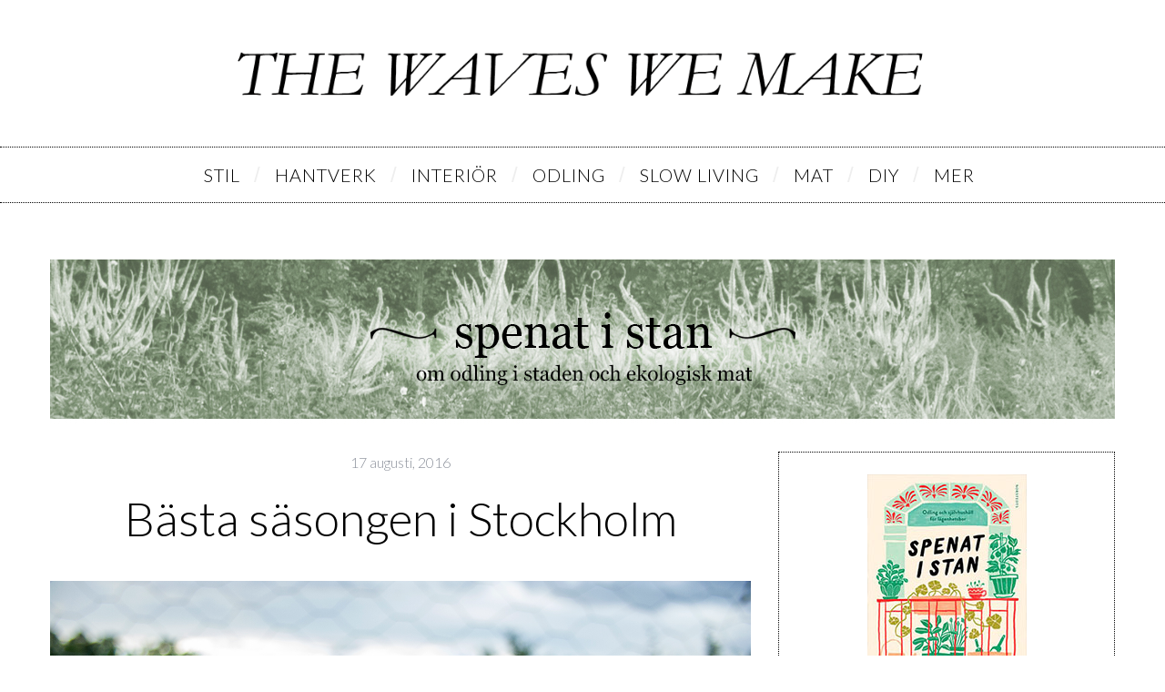

--- FILE ---
content_type: text/html; charset=UTF-8
request_url: https://thewaveswemake.se/spenatistan/2016/08/17/basta-sasongen-i-stockholm/
body_size: 29767
content:

<!DOCTYPE html>

<!--[if lt IE 9]><html lang="sv-SE" class="oldie"><![endif]-->

<!--[if (gte IE 9) | !(IE)]><!--><html lang="sv-SE" class="modern"><!--<![endif]-->

<head>

<meta charset="UTF-8" />

<meta name="viewport" content="width=device-width, initial-scale=1" />

<!--[if IE]><meta http-equiv='X-UA-Compatible' content='IE=edge,chrome=1'><![endif]-->

<meta name='robots' content='index, follow, max-image-preview:large, max-snippet:-1, max-video-preview:-1' />
<script>window._wca = window._wca || [];</script>

	<!-- This site is optimized with the Yoast SEO plugin v20.1 - https://yoast.com/wordpress/plugins/seo/ -->
	<title>Bästa säsongen i Stockholm - Spenatistan</title>
	<link rel="canonical" href="https://thewaveswemake.se/spenatistan/2016/08/17/basta-sasongen-i-stockholm/" />
	<meta property="og:locale" content="sv_SE" />
	<meta property="og:type" content="article" />
	<meta property="og:title" content="Bästa säsongen i Stockholm - Spenatistan" />
	<meta property="og:description" content="Att komma tillbaka till sina vanliga kvarter och jobbmåsten efter en sommar på resande fot brukar kännas motigt, men i år uteblev känslan av vemod och efter en dryg vecka i stan är jag påmind om att det är den här tiden på året som jag gillar Stockholm som mest...." />
	<meta property="og:url" content="https://thewaveswemake.se/spenatistan/2016/08/17/basta-sasongen-i-stockholm/" />
	<meta property="og:site_name" content="Spenatistan" />
	<meta property="article:published_time" content="2016-08-17T17:52:20+00:00" />
	<meta property="article:modified_time" content="2016-08-23T11:20:40+00:00" />
	<meta property="og:image" content="http://thewaveswemake.se/spenatistan/wp-content/uploads/sites/6/2016/08/Plocksallat-cerbiatta.jpg" />
	<meta name="author" content="Spenat i stan" />
	<meta name="twitter:card" content="summary_large_image" />
	<meta name="twitter:label1" content="Skriven av" />
	<meta name="twitter:data1" content="Spenat i stan" />
	<meta name="twitter:label2" content="Beräknad lästid" />
	<meta name="twitter:data2" content="3 minuter" />
	<script type="application/ld+json" class="yoast-schema-graph">{"@context":"https://schema.org","@graph":[{"@type":"WebPage","@id":"https://thewaveswemake.se/spenatistan/2016/08/17/basta-sasongen-i-stockholm/","url":"https://thewaveswemake.se/spenatistan/2016/08/17/basta-sasongen-i-stockholm/","name":"Bästa säsongen i Stockholm - Spenatistan","isPartOf":{"@id":"http://thewaveswemake.se/spenatistan/#website"},"primaryImageOfPage":{"@id":"https://thewaveswemake.se/spenatistan/2016/08/17/basta-sasongen-i-stockholm/#primaryimage"},"image":{"@id":"https://thewaveswemake.se/spenatistan/2016/08/17/basta-sasongen-i-stockholm/#primaryimage"},"thumbnailUrl":"http://thewaveswemake.se/spenatistan/wp-content/uploads/sites/6/2016/08/Plocksallat-cerbiatta.jpg","datePublished":"2016-08-17T17:52:20+00:00","dateModified":"2016-08-23T11:20:40+00:00","author":{"@id":"http://thewaveswemake.se/spenatistan/#/schema/person/fc85d93f1ff9120d8253361047c22136"},"breadcrumb":{"@id":"https://thewaveswemake.se/spenatistan/2016/08/17/basta-sasongen-i-stockholm/#breadcrumb"},"inLanguage":"sv-SE","potentialAction":[{"@type":"ReadAction","target":["https://thewaveswemake.se/spenatistan/2016/08/17/basta-sasongen-i-stockholm/"]}]},{"@type":"ImageObject","inLanguage":"sv-SE","@id":"https://thewaveswemake.se/spenatistan/2016/08/17/basta-sasongen-i-stockholm/#primaryimage","url":"https://thewaveswemake.se/spenatistan/wp-content/uploads/sites/6/2016/08/Plocksallat-cerbiatta.jpg","contentUrl":"https://thewaveswemake.se/spenatistan/wp-content/uploads/sites/6/2016/08/Plocksallat-cerbiatta.jpg","width":1500,"height":1000},{"@type":"BreadcrumbList","@id":"https://thewaveswemake.se/spenatistan/2016/08/17/basta-sasongen-i-stockholm/#breadcrumb","itemListElement":[{"@type":"ListItem","position":1,"name":"Hem","item":"http://thewaveswemake.se/spenatistan/"},{"@type":"ListItem","position":2,"name":"Bästa säsongen i Stockholm"}]},{"@type":"WebSite","@id":"http://thewaveswemake.se/spenatistan/#website","url":"http://thewaveswemake.se/spenatistan/","name":"Spenatistan","description":"","potentialAction":[{"@type":"SearchAction","target":{"@type":"EntryPoint","urlTemplate":"http://thewaveswemake.se/spenatistan/?s={search_term_string}"},"query-input":"required name=search_term_string"}],"inLanguage":"sv-SE"},{"@type":"Person","@id":"http://thewaveswemake.se/spenatistan/#/schema/person/fc85d93f1ff9120d8253361047c22136","name":"Spenat i stan","image":{"@type":"ImageObject","inLanguage":"sv-SE","@id":"http://thewaveswemake.se/spenatistan/#/schema/person/image/","url":"https://secure.gravatar.com/avatar/77cb751afb9136e343131f8aff29d011?s=96&d=mm&r=g","contentUrl":"https://secure.gravatar.com/avatar/77cb751afb9136e343131f8aff29d011?s=96&d=mm&r=g","caption":"Spenat i stan"},"description":"Spenat i stan drivs av Olof och Anna. Vi bor på Södermalm i Stockholm och odlar på en odlingslott i föreningen Täppan i Skarpnäck (odlingszon 2) sedan 2008. 200 kvadratmeter lerjord som vi matar med naturgödsel, kompost och biokol. Framför allt odlar vi sådant som är ätbart men vi har även ett par rabatter med blomsterlökar och perenner.","url":"https://thewaveswemake.se/spenatistan/author/spenatistanadmin/"}]}</script>
	<!-- / Yoast SEO plugin. -->


<link rel='dns-prefetch' href='//stats.wp.com' />
<link rel='dns-prefetch' href='//secure.gravatar.com' />
<link rel='dns-prefetch' href='//fonts.googleapis.com' />
<link rel='dns-prefetch' href='//v0.wordpress.com' />
<link rel='preconnect' href='https://fonts.gstatic.com' crossorigin />
<link rel="alternate" type="application/rss+xml" title="Spenatistan &raquo; Webbflöde" href="https://thewaveswemake.se/spenatistan/feed/" />
<link rel="alternate" type="application/rss+xml" title="Spenatistan &raquo; kommentarsflöde" href="https://thewaveswemake.se/spenatistan/comments/feed/" />
<link rel="alternate" type="application/rss+xml" title="Spenatistan &raquo; Bästa säsongen i Stockholm kommentarsflöde" href="https://thewaveswemake.se/spenatistan/2016/08/17/basta-sasongen-i-stockholm/feed/" />
		<!-- This site uses the Google Analytics by MonsterInsights plugin v8.12.1 - Using Analytics tracking - https://www.monsterinsights.com/ -->
		<!-- Observera: MonsterInsights är för närvarande inte konfigurerat på denna webbplats. Webbplatsägaren måste autentisera med Google Analytics i MonsterInsights inställningspanel. -->
					<!-- No UA code set -->
				<!-- / Google Analytics by MonsterInsights -->
		<script type="text/javascript">
window._wpemojiSettings = {"baseUrl":"https:\/\/s.w.org\/images\/core\/emoji\/14.0.0\/72x72\/","ext":".png","svgUrl":"https:\/\/s.w.org\/images\/core\/emoji\/14.0.0\/svg\/","svgExt":".svg","source":{"concatemoji":"https:\/\/thewaveswemake.se\/spenatistan\/wp-includes\/js\/wp-emoji-release.min.js?ver=4bbfc9688ef4d6bb9d5bc1382986e663"}};
/*! This file is auto-generated */
!function(e,a,t){var n,r,o,i=a.createElement("canvas"),p=i.getContext&&i.getContext("2d");function s(e,t){var a=String.fromCharCode,e=(p.clearRect(0,0,i.width,i.height),p.fillText(a.apply(this,e),0,0),i.toDataURL());return p.clearRect(0,0,i.width,i.height),p.fillText(a.apply(this,t),0,0),e===i.toDataURL()}function c(e){var t=a.createElement("script");t.src=e,t.defer=t.type="text/javascript",a.getElementsByTagName("head")[0].appendChild(t)}for(o=Array("flag","emoji"),t.supports={everything:!0,everythingExceptFlag:!0},r=0;r<o.length;r++)t.supports[o[r]]=function(e){if(p&&p.fillText)switch(p.textBaseline="top",p.font="600 32px Arial",e){case"flag":return s([127987,65039,8205,9895,65039],[127987,65039,8203,9895,65039])?!1:!s([55356,56826,55356,56819],[55356,56826,8203,55356,56819])&&!s([55356,57332,56128,56423,56128,56418,56128,56421,56128,56430,56128,56423,56128,56447],[55356,57332,8203,56128,56423,8203,56128,56418,8203,56128,56421,8203,56128,56430,8203,56128,56423,8203,56128,56447]);case"emoji":return!s([129777,127995,8205,129778,127999],[129777,127995,8203,129778,127999])}return!1}(o[r]),t.supports.everything=t.supports.everything&&t.supports[o[r]],"flag"!==o[r]&&(t.supports.everythingExceptFlag=t.supports.everythingExceptFlag&&t.supports[o[r]]);t.supports.everythingExceptFlag=t.supports.everythingExceptFlag&&!t.supports.flag,t.DOMReady=!1,t.readyCallback=function(){t.DOMReady=!0},t.supports.everything||(n=function(){t.readyCallback()},a.addEventListener?(a.addEventListener("DOMContentLoaded",n,!1),e.addEventListener("load",n,!1)):(e.attachEvent("onload",n),a.attachEvent("onreadystatechange",function(){"complete"===a.readyState&&t.readyCallback()})),(e=t.source||{}).concatemoji?c(e.concatemoji):e.wpemoji&&e.twemoji&&(c(e.twemoji),c(e.wpemoji)))}(window,document,window._wpemojiSettings);
</script>
<style type="text/css">
img.wp-smiley,
img.emoji {
	display: inline !important;
	border: none !important;
	box-shadow: none !important;
	height: 1em !important;
	width: 1em !important;
	margin: 0 0.07em !important;
	vertical-align: -0.1em !important;
	background: none !important;
	padding: 0 !important;
}
</style>
	<link rel='stylesheet' id='wp-block-library-css' href='https://thewaveswemake.se/spenatistan/wp-includes/css/dist/block-library/style.min.css?ver=4bbfc9688ef4d6bb9d5bc1382986e663' type='text/css' media='all' />
<style id='wp-block-library-inline-css' type='text/css'>
.has-text-align-justify{text-align:justify;}
</style>
<link rel='stylesheet' id='mediaelement-css' href='https://thewaveswemake.se/spenatistan/wp-includes/js/mediaelement/mediaelementplayer-legacy.min.css?ver=4.2.17' type='text/css' media='all' />
<link rel='stylesheet' id='wp-mediaelement-css' href='https://thewaveswemake.se/spenatistan/wp-includes/js/mediaelement/wp-mediaelement.min.css?ver=4bbfc9688ef4d6bb9d5bc1382986e663' type='text/css' media='all' />
<link rel='stylesheet' id='wc-blocks-vendors-style-css' href='https://thewaveswemake.se/spenatistan/wp-content/plugins/woocommerce/packages/woocommerce-blocks/build/wc-blocks-vendors-style.css?ver=9.4.3' type='text/css' media='all' />
<link rel='stylesheet' id='wc-blocks-style-css' href='https://thewaveswemake.se/spenatistan/wp-content/plugins/woocommerce/packages/woocommerce-blocks/build/wc-blocks-style.css?ver=9.4.3' type='text/css' media='all' />
<link rel='stylesheet' id='classic-theme-styles-css' href='https://thewaveswemake.se/spenatistan/wp-includes/css/classic-themes.min.css?ver=1' type='text/css' media='all' />
<style id='global-styles-inline-css' type='text/css'>
body{--wp--preset--color--black: #000000;--wp--preset--color--cyan-bluish-gray: #abb8c3;--wp--preset--color--white: #ffffff;--wp--preset--color--pale-pink: #f78da7;--wp--preset--color--vivid-red: #cf2e2e;--wp--preset--color--luminous-vivid-orange: #ff6900;--wp--preset--color--luminous-vivid-amber: #fcb900;--wp--preset--color--light-green-cyan: #7bdcb5;--wp--preset--color--vivid-green-cyan: #00d084;--wp--preset--color--pale-cyan-blue: #8ed1fc;--wp--preset--color--vivid-cyan-blue: #0693e3;--wp--preset--color--vivid-purple: #9b51e0;--wp--preset--gradient--vivid-cyan-blue-to-vivid-purple: linear-gradient(135deg,rgba(6,147,227,1) 0%,rgb(155,81,224) 100%);--wp--preset--gradient--light-green-cyan-to-vivid-green-cyan: linear-gradient(135deg,rgb(122,220,180) 0%,rgb(0,208,130) 100%);--wp--preset--gradient--luminous-vivid-amber-to-luminous-vivid-orange: linear-gradient(135deg,rgba(252,185,0,1) 0%,rgba(255,105,0,1) 100%);--wp--preset--gradient--luminous-vivid-orange-to-vivid-red: linear-gradient(135deg,rgba(255,105,0,1) 0%,rgb(207,46,46) 100%);--wp--preset--gradient--very-light-gray-to-cyan-bluish-gray: linear-gradient(135deg,rgb(238,238,238) 0%,rgb(169,184,195) 100%);--wp--preset--gradient--cool-to-warm-spectrum: linear-gradient(135deg,rgb(74,234,220) 0%,rgb(151,120,209) 20%,rgb(207,42,186) 40%,rgb(238,44,130) 60%,rgb(251,105,98) 80%,rgb(254,248,76) 100%);--wp--preset--gradient--blush-light-purple: linear-gradient(135deg,rgb(255,206,236) 0%,rgb(152,150,240) 100%);--wp--preset--gradient--blush-bordeaux: linear-gradient(135deg,rgb(254,205,165) 0%,rgb(254,45,45) 50%,rgb(107,0,62) 100%);--wp--preset--gradient--luminous-dusk: linear-gradient(135deg,rgb(255,203,112) 0%,rgb(199,81,192) 50%,rgb(65,88,208) 100%);--wp--preset--gradient--pale-ocean: linear-gradient(135deg,rgb(255,245,203) 0%,rgb(182,227,212) 50%,rgb(51,167,181) 100%);--wp--preset--gradient--electric-grass: linear-gradient(135deg,rgb(202,248,128) 0%,rgb(113,206,126) 100%);--wp--preset--gradient--midnight: linear-gradient(135deg,rgb(2,3,129) 0%,rgb(40,116,252) 100%);--wp--preset--duotone--dark-grayscale: url('#wp-duotone-dark-grayscale');--wp--preset--duotone--grayscale: url('#wp-duotone-grayscale');--wp--preset--duotone--purple-yellow: url('#wp-duotone-purple-yellow');--wp--preset--duotone--blue-red: url('#wp-duotone-blue-red');--wp--preset--duotone--midnight: url('#wp-duotone-midnight');--wp--preset--duotone--magenta-yellow: url('#wp-duotone-magenta-yellow');--wp--preset--duotone--purple-green: url('#wp-duotone-purple-green');--wp--preset--duotone--blue-orange: url('#wp-duotone-blue-orange');--wp--preset--font-size--small: 13px;--wp--preset--font-size--medium: 20px;--wp--preset--font-size--large: 36px;--wp--preset--font-size--x-large: 42px;--wp--preset--spacing--20: 0.44rem;--wp--preset--spacing--30: 0.67rem;--wp--preset--spacing--40: 1rem;--wp--preset--spacing--50: 1.5rem;--wp--preset--spacing--60: 2.25rem;--wp--preset--spacing--70: 3.38rem;--wp--preset--spacing--80: 5.06rem;}:where(.is-layout-flex){gap: 0.5em;}body .is-layout-flow > .alignleft{float: left;margin-inline-start: 0;margin-inline-end: 2em;}body .is-layout-flow > .alignright{float: right;margin-inline-start: 2em;margin-inline-end: 0;}body .is-layout-flow > .aligncenter{margin-left: auto !important;margin-right: auto !important;}body .is-layout-constrained > .alignleft{float: left;margin-inline-start: 0;margin-inline-end: 2em;}body .is-layout-constrained > .alignright{float: right;margin-inline-start: 2em;margin-inline-end: 0;}body .is-layout-constrained > .aligncenter{margin-left: auto !important;margin-right: auto !important;}body .is-layout-constrained > :where(:not(.alignleft):not(.alignright):not(.alignfull)){max-width: var(--wp--style--global--content-size);margin-left: auto !important;margin-right: auto !important;}body .is-layout-constrained > .alignwide{max-width: var(--wp--style--global--wide-size);}body .is-layout-flex{display: flex;}body .is-layout-flex{flex-wrap: wrap;align-items: center;}body .is-layout-flex > *{margin: 0;}:where(.wp-block-columns.is-layout-flex){gap: 2em;}.has-black-color{color: var(--wp--preset--color--black) !important;}.has-cyan-bluish-gray-color{color: var(--wp--preset--color--cyan-bluish-gray) !important;}.has-white-color{color: var(--wp--preset--color--white) !important;}.has-pale-pink-color{color: var(--wp--preset--color--pale-pink) !important;}.has-vivid-red-color{color: var(--wp--preset--color--vivid-red) !important;}.has-luminous-vivid-orange-color{color: var(--wp--preset--color--luminous-vivid-orange) !important;}.has-luminous-vivid-amber-color{color: var(--wp--preset--color--luminous-vivid-amber) !important;}.has-light-green-cyan-color{color: var(--wp--preset--color--light-green-cyan) !important;}.has-vivid-green-cyan-color{color: var(--wp--preset--color--vivid-green-cyan) !important;}.has-pale-cyan-blue-color{color: var(--wp--preset--color--pale-cyan-blue) !important;}.has-vivid-cyan-blue-color{color: var(--wp--preset--color--vivid-cyan-blue) !important;}.has-vivid-purple-color{color: var(--wp--preset--color--vivid-purple) !important;}.has-black-background-color{background-color: var(--wp--preset--color--black) !important;}.has-cyan-bluish-gray-background-color{background-color: var(--wp--preset--color--cyan-bluish-gray) !important;}.has-white-background-color{background-color: var(--wp--preset--color--white) !important;}.has-pale-pink-background-color{background-color: var(--wp--preset--color--pale-pink) !important;}.has-vivid-red-background-color{background-color: var(--wp--preset--color--vivid-red) !important;}.has-luminous-vivid-orange-background-color{background-color: var(--wp--preset--color--luminous-vivid-orange) !important;}.has-luminous-vivid-amber-background-color{background-color: var(--wp--preset--color--luminous-vivid-amber) !important;}.has-light-green-cyan-background-color{background-color: var(--wp--preset--color--light-green-cyan) !important;}.has-vivid-green-cyan-background-color{background-color: var(--wp--preset--color--vivid-green-cyan) !important;}.has-pale-cyan-blue-background-color{background-color: var(--wp--preset--color--pale-cyan-blue) !important;}.has-vivid-cyan-blue-background-color{background-color: var(--wp--preset--color--vivid-cyan-blue) !important;}.has-vivid-purple-background-color{background-color: var(--wp--preset--color--vivid-purple) !important;}.has-black-border-color{border-color: var(--wp--preset--color--black) !important;}.has-cyan-bluish-gray-border-color{border-color: var(--wp--preset--color--cyan-bluish-gray) !important;}.has-white-border-color{border-color: var(--wp--preset--color--white) !important;}.has-pale-pink-border-color{border-color: var(--wp--preset--color--pale-pink) !important;}.has-vivid-red-border-color{border-color: var(--wp--preset--color--vivid-red) !important;}.has-luminous-vivid-orange-border-color{border-color: var(--wp--preset--color--luminous-vivid-orange) !important;}.has-luminous-vivid-amber-border-color{border-color: var(--wp--preset--color--luminous-vivid-amber) !important;}.has-light-green-cyan-border-color{border-color: var(--wp--preset--color--light-green-cyan) !important;}.has-vivid-green-cyan-border-color{border-color: var(--wp--preset--color--vivid-green-cyan) !important;}.has-pale-cyan-blue-border-color{border-color: var(--wp--preset--color--pale-cyan-blue) !important;}.has-vivid-cyan-blue-border-color{border-color: var(--wp--preset--color--vivid-cyan-blue) !important;}.has-vivid-purple-border-color{border-color: var(--wp--preset--color--vivid-purple) !important;}.has-vivid-cyan-blue-to-vivid-purple-gradient-background{background: var(--wp--preset--gradient--vivid-cyan-blue-to-vivid-purple) !important;}.has-light-green-cyan-to-vivid-green-cyan-gradient-background{background: var(--wp--preset--gradient--light-green-cyan-to-vivid-green-cyan) !important;}.has-luminous-vivid-amber-to-luminous-vivid-orange-gradient-background{background: var(--wp--preset--gradient--luminous-vivid-amber-to-luminous-vivid-orange) !important;}.has-luminous-vivid-orange-to-vivid-red-gradient-background{background: var(--wp--preset--gradient--luminous-vivid-orange-to-vivid-red) !important;}.has-very-light-gray-to-cyan-bluish-gray-gradient-background{background: var(--wp--preset--gradient--very-light-gray-to-cyan-bluish-gray) !important;}.has-cool-to-warm-spectrum-gradient-background{background: var(--wp--preset--gradient--cool-to-warm-spectrum) !important;}.has-blush-light-purple-gradient-background{background: var(--wp--preset--gradient--blush-light-purple) !important;}.has-blush-bordeaux-gradient-background{background: var(--wp--preset--gradient--blush-bordeaux) !important;}.has-luminous-dusk-gradient-background{background: var(--wp--preset--gradient--luminous-dusk) !important;}.has-pale-ocean-gradient-background{background: var(--wp--preset--gradient--pale-ocean) !important;}.has-electric-grass-gradient-background{background: var(--wp--preset--gradient--electric-grass) !important;}.has-midnight-gradient-background{background: var(--wp--preset--gradient--midnight) !important;}.has-small-font-size{font-size: var(--wp--preset--font-size--small) !important;}.has-medium-font-size{font-size: var(--wp--preset--font-size--medium) !important;}.has-large-font-size{font-size: var(--wp--preset--font-size--large) !important;}.has-x-large-font-size{font-size: var(--wp--preset--font-size--x-large) !important;}
.wp-block-navigation a:where(:not(.wp-element-button)){color: inherit;}
:where(.wp-block-columns.is-layout-flex){gap: 2em;}
.wp-block-pullquote{font-size: 1.5em;line-height: 1.6;}
</style>
<link rel='stylesheet' id='contact-form-7-css' href='https://thewaveswemake.se/spenatistan/wp-content/plugins/contact-form-7/includes/css/styles.css?ver=5.7.3' type='text/css' media='all' />
<link rel='stylesheet' id='sc-frontend-style-css' href='https://thewaveswemake.se/spenatistan/wp-content/plugins/shortcodes-indep/css/frontend-style.css?ver=4bbfc9688ef4d6bb9d5bc1382986e663' type='text/css' media='all' />
<style id='extendify-gutenberg-patterns-and-templates-utilities-inline-css' type='text/css'>
.ext-absolute {
  position: absolute !important;
}

.ext-relative {
  position: relative !important;
}

.ext-top-base {
  top: var(--wp--style--block-gap, 1.75rem) !important;
}

.ext-top-lg {
  top: var(--extendify--spacing--large, 3rem) !important;
}

.ext--top-base {
  top: calc(var(--wp--style--block-gap, 1.75rem) * -1) !important;
}

.ext--top-lg {
  top: calc(var(--extendify--spacing--large, 3rem) * -1) !important;
}

.ext-right-base {
  right: var(--wp--style--block-gap, 1.75rem) !important;
}

.ext-right-lg {
  right: var(--extendify--spacing--large, 3rem) !important;
}

.ext--right-base {
  right: calc(var(--wp--style--block-gap, 1.75rem) * -1) !important;
}

.ext--right-lg {
  right: calc(var(--extendify--spacing--large, 3rem) * -1) !important;
}

.ext-bottom-base {
  bottom: var(--wp--style--block-gap, 1.75rem) !important;
}

.ext-bottom-lg {
  bottom: var(--extendify--spacing--large, 3rem) !important;
}

.ext--bottom-base {
  bottom: calc(var(--wp--style--block-gap, 1.75rem) * -1) !important;
}

.ext--bottom-lg {
  bottom: calc(var(--extendify--spacing--large, 3rem) * -1) !important;
}

.ext-left-base {
  left: var(--wp--style--block-gap, 1.75rem) !important;
}

.ext-left-lg {
  left: var(--extendify--spacing--large, 3rem) !important;
}

.ext--left-base {
  left: calc(var(--wp--style--block-gap, 1.75rem) * -1) !important;
}

.ext--left-lg {
  left: calc(var(--extendify--spacing--large, 3rem) * -1) !important;
}

.ext-order-1 {
  order: 1 !important;
}

.ext-order-2 {
  order: 2 !important;
}

.ext-col-auto {
  grid-column: auto !important;
}

.ext-col-span-1 {
  grid-column: span 1 / span 1 !important;
}

.ext-col-span-2 {
  grid-column: span 2 / span 2 !important;
}

.ext-col-span-3 {
  grid-column: span 3 / span 3 !important;
}

.ext-col-span-4 {
  grid-column: span 4 / span 4 !important;
}

.ext-col-span-5 {
  grid-column: span 5 / span 5 !important;
}

.ext-col-span-6 {
  grid-column: span 6 / span 6 !important;
}

.ext-col-span-7 {
  grid-column: span 7 / span 7 !important;
}

.ext-col-span-8 {
  grid-column: span 8 / span 8 !important;
}

.ext-col-span-9 {
  grid-column: span 9 / span 9 !important;
}

.ext-col-span-10 {
  grid-column: span 10 / span 10 !important;
}

.ext-col-span-11 {
  grid-column: span 11 / span 11 !important;
}

.ext-col-span-12 {
  grid-column: span 12 / span 12 !important;
}

.ext-col-span-full {
  grid-column: 1 / -1 !important;
}

.ext-col-start-1 {
  grid-column-start: 1 !important;
}

.ext-col-start-2 {
  grid-column-start: 2 !important;
}

.ext-col-start-3 {
  grid-column-start: 3 !important;
}

.ext-col-start-4 {
  grid-column-start: 4 !important;
}

.ext-col-start-5 {
  grid-column-start: 5 !important;
}

.ext-col-start-6 {
  grid-column-start: 6 !important;
}

.ext-col-start-7 {
  grid-column-start: 7 !important;
}

.ext-col-start-8 {
  grid-column-start: 8 !important;
}

.ext-col-start-9 {
  grid-column-start: 9 !important;
}

.ext-col-start-10 {
  grid-column-start: 10 !important;
}

.ext-col-start-11 {
  grid-column-start: 11 !important;
}

.ext-col-start-12 {
  grid-column-start: 12 !important;
}

.ext-col-start-13 {
  grid-column-start: 13 !important;
}

.ext-col-start-auto {
  grid-column-start: auto !important;
}

.ext-col-end-1 {
  grid-column-end: 1 !important;
}

.ext-col-end-2 {
  grid-column-end: 2 !important;
}

.ext-col-end-3 {
  grid-column-end: 3 !important;
}

.ext-col-end-4 {
  grid-column-end: 4 !important;
}

.ext-col-end-5 {
  grid-column-end: 5 !important;
}

.ext-col-end-6 {
  grid-column-end: 6 !important;
}

.ext-col-end-7 {
  grid-column-end: 7 !important;
}

.ext-col-end-8 {
  grid-column-end: 8 !important;
}

.ext-col-end-9 {
  grid-column-end: 9 !important;
}

.ext-col-end-10 {
  grid-column-end: 10 !important;
}

.ext-col-end-11 {
  grid-column-end: 11 !important;
}

.ext-col-end-12 {
  grid-column-end: 12 !important;
}

.ext-col-end-13 {
  grid-column-end: 13 !important;
}

.ext-col-end-auto {
  grid-column-end: auto !important;
}

.ext-row-auto {
  grid-row: auto !important;
}

.ext-row-span-1 {
  grid-row: span 1 / span 1 !important;
}

.ext-row-span-2 {
  grid-row: span 2 / span 2 !important;
}

.ext-row-span-3 {
  grid-row: span 3 / span 3 !important;
}

.ext-row-span-4 {
  grid-row: span 4 / span 4 !important;
}

.ext-row-span-5 {
  grid-row: span 5 / span 5 !important;
}

.ext-row-span-6 {
  grid-row: span 6 / span 6 !important;
}

.ext-row-span-full {
  grid-row: 1 / -1 !important;
}

.ext-row-start-1 {
  grid-row-start: 1 !important;
}

.ext-row-start-2 {
  grid-row-start: 2 !important;
}

.ext-row-start-3 {
  grid-row-start: 3 !important;
}

.ext-row-start-4 {
  grid-row-start: 4 !important;
}

.ext-row-start-5 {
  grid-row-start: 5 !important;
}

.ext-row-start-6 {
  grid-row-start: 6 !important;
}

.ext-row-start-7 {
  grid-row-start: 7 !important;
}

.ext-row-start-auto {
  grid-row-start: auto !important;
}

.ext-row-end-1 {
  grid-row-end: 1 !important;
}

.ext-row-end-2 {
  grid-row-end: 2 !important;
}

.ext-row-end-3 {
  grid-row-end: 3 !important;
}

.ext-row-end-4 {
  grid-row-end: 4 !important;
}

.ext-row-end-5 {
  grid-row-end: 5 !important;
}

.ext-row-end-6 {
  grid-row-end: 6 !important;
}

.ext-row-end-7 {
  grid-row-end: 7 !important;
}

.ext-row-end-auto {
  grid-row-end: auto !important;
}

.ext-m-0:not([style*="margin"]) {
  margin: 0 !important;
}

.ext-m-auto:not([style*="margin"]) {
  margin: auto !important;
}

.ext-m-base:not([style*="margin"]) {
  margin: var(--wp--style--block-gap, 1.75rem) !important;
}

.ext-m-lg:not([style*="margin"]) {
  margin: var(--extendify--spacing--large, 3rem) !important;
}

.ext--m-base:not([style*="margin"]) {
  margin: calc(var(--wp--style--block-gap, 1.75rem) * -1) !important;
}

.ext--m-lg:not([style*="margin"]) {
  margin: calc(var(--extendify--spacing--large, 3rem) * -1) !important;
}

.ext-mx-0:not([style*="margin"]) {
  margin-left: 0 !important;
  margin-right: 0 !important;
}

.ext-mx-auto:not([style*="margin"]) {
  margin-left: auto !important;
  margin-right: auto !important;
}

.ext-mx-base:not([style*="margin"]) {
  margin-left: var(--wp--style--block-gap, 1.75rem) !important;
  margin-right: var(--wp--style--block-gap, 1.75rem) !important;
}

.ext-mx-lg:not([style*="margin"]) {
  margin-left: var(--extendify--spacing--large, 3rem) !important;
  margin-right: var(--extendify--spacing--large, 3rem) !important;
}

.ext--mx-base:not([style*="margin"]) {
  margin-left: calc(var(--wp--style--block-gap, 1.75rem) * -1) !important;
  margin-right: calc(var(--wp--style--block-gap, 1.75rem) * -1) !important;
}

.ext--mx-lg:not([style*="margin"]) {
  margin-left: calc(var(--extendify--spacing--large, 3rem) * -1) !important;
  margin-right: calc(var(--extendify--spacing--large, 3rem) * -1) !important;
}

.ext-my-0:not([style*="margin"]) {
  margin-top: 0 !important;
  margin-bottom: 0 !important;
}

.ext-my-auto:not([style*="margin"]) {
  margin-top: auto !important;
  margin-bottom: auto !important;
}

.ext-my-base:not([style*="margin"]) {
  margin-top: var(--wp--style--block-gap, 1.75rem) !important;
  margin-bottom: var(--wp--style--block-gap, 1.75rem) !important;
}

.ext-my-lg:not([style*="margin"]) {
  margin-top: var(--extendify--spacing--large, 3rem) !important;
  margin-bottom: var(--extendify--spacing--large, 3rem) !important;
}

.ext--my-base:not([style*="margin"]) {
  margin-top: calc(var(--wp--style--block-gap, 1.75rem) * -1) !important;
  margin-bottom: calc(var(--wp--style--block-gap, 1.75rem) * -1) !important;
}

.ext--my-lg:not([style*="margin"]) {
  margin-top: calc(var(--extendify--spacing--large, 3rem) * -1) !important;
  margin-bottom: calc(var(--extendify--spacing--large, 3rem) * -1) !important;
}

.ext-mt-0:not([style*="margin"]) {
  margin-top: 0 !important;
}

.ext-mt-auto:not([style*="margin"]) {
  margin-top: auto !important;
}

.ext-mt-base:not([style*="margin"]) {
  margin-top: var(--wp--style--block-gap, 1.75rem) !important;
}

.ext-mt-lg:not([style*="margin"]) {
  margin-top: var(--extendify--spacing--large, 3rem) !important;
}

.ext--mt-base:not([style*="margin"]) {
  margin-top: calc(var(--wp--style--block-gap, 1.75rem) * -1) !important;
}

.ext--mt-lg:not([style*="margin"]) {
  margin-top: calc(var(--extendify--spacing--large, 3rem) * -1) !important;
}

.ext-mr-0:not([style*="margin"]) {
  margin-right: 0 !important;
}

.ext-mr-auto:not([style*="margin"]) {
  margin-right: auto !important;
}

.ext-mr-base:not([style*="margin"]) {
  margin-right: var(--wp--style--block-gap, 1.75rem) !important;
}

.ext-mr-lg:not([style*="margin"]) {
  margin-right: var(--extendify--spacing--large, 3rem) !important;
}

.ext--mr-base:not([style*="margin"]) {
  margin-right: calc(var(--wp--style--block-gap, 1.75rem) * -1) !important;
}

.ext--mr-lg:not([style*="margin"]) {
  margin-right: calc(var(--extendify--spacing--large, 3rem) * -1) !important;
}

.ext-mb-0:not([style*="margin"]) {
  margin-bottom: 0 !important;
}

.ext-mb-auto:not([style*="margin"]) {
  margin-bottom: auto !important;
}

.ext-mb-base:not([style*="margin"]) {
  margin-bottom: var(--wp--style--block-gap, 1.75rem) !important;
}

.ext-mb-lg:not([style*="margin"]) {
  margin-bottom: var(--extendify--spacing--large, 3rem) !important;
}

.ext--mb-base:not([style*="margin"]) {
  margin-bottom: calc(var(--wp--style--block-gap, 1.75rem) * -1) !important;
}

.ext--mb-lg:not([style*="margin"]) {
  margin-bottom: calc(var(--extendify--spacing--large, 3rem) * -1) !important;
}

.ext-ml-0:not([style*="margin"]) {
  margin-left: 0 !important;
}

.ext-ml-auto:not([style*="margin"]) {
  margin-left: auto !important;
}

.ext-ml-base:not([style*="margin"]) {
  margin-left: var(--wp--style--block-gap, 1.75rem) !important;
}

.ext-ml-lg:not([style*="margin"]) {
  margin-left: var(--extendify--spacing--large, 3rem) !important;
}

.ext--ml-base:not([style*="margin"]) {
  margin-left: calc(var(--wp--style--block-gap, 1.75rem) * -1) !important;
}

.ext--ml-lg:not([style*="margin"]) {
  margin-left: calc(var(--extendify--spacing--large, 3rem) * -1) !important;
}

.ext-block {
  display: block !important;
}

.ext-inline-block {
  display: inline-block !important;
}

.ext-inline {
  display: inline !important;
}

.ext-flex {
  display: flex !important;
}

.ext-inline-flex {
  display: inline-flex !important;
}

.ext-grid {
  display: grid !important;
}

.ext-inline-grid {
  display: inline-grid !important;
}

.ext-hidden {
  display: none !important;
}

.ext-w-auto {
  width: auto !important;
}

.ext-w-full {
  width: 100% !important;
}

.ext-max-w-full {
  max-width: 100% !important;
}

.ext-flex-1 {
  flex: 1 1 0% !important;
}

.ext-flex-auto {
  flex: 1 1 auto !important;
}

.ext-flex-initial {
  flex: 0 1 auto !important;
}

.ext-flex-none {
  flex: none !important;
}

.ext-flex-shrink-0 {
  flex-shrink: 0 !important;
}

.ext-flex-shrink {
  flex-shrink: 1 !important;
}

.ext-flex-grow-0 {
  flex-grow: 0 !important;
}

.ext-flex-grow {
  flex-grow: 1 !important;
}

.ext-list-none {
  list-style-type: none !important;
}

.ext-grid-cols-1 {
  grid-template-columns: repeat(1, minmax(0, 1fr)) !important;
}

.ext-grid-cols-2 {
  grid-template-columns: repeat(2, minmax(0, 1fr)) !important;
}

.ext-grid-cols-3 {
  grid-template-columns: repeat(3, minmax(0, 1fr)) !important;
}

.ext-grid-cols-4 {
  grid-template-columns: repeat(4, minmax(0, 1fr)) !important;
}

.ext-grid-cols-5 {
  grid-template-columns: repeat(5, minmax(0, 1fr)) !important;
}

.ext-grid-cols-6 {
  grid-template-columns: repeat(6, minmax(0, 1fr)) !important;
}

.ext-grid-cols-7 {
  grid-template-columns: repeat(7, minmax(0, 1fr)) !important;
}

.ext-grid-cols-8 {
  grid-template-columns: repeat(8, minmax(0, 1fr)) !important;
}

.ext-grid-cols-9 {
  grid-template-columns: repeat(9, minmax(0, 1fr)) !important;
}

.ext-grid-cols-10 {
  grid-template-columns: repeat(10, minmax(0, 1fr)) !important;
}

.ext-grid-cols-11 {
  grid-template-columns: repeat(11, minmax(0, 1fr)) !important;
}

.ext-grid-cols-12 {
  grid-template-columns: repeat(12, minmax(0, 1fr)) !important;
}

.ext-grid-cols-none {
  grid-template-columns: none !important;
}

.ext-grid-rows-1 {
  grid-template-rows: repeat(1, minmax(0, 1fr)) !important;
}

.ext-grid-rows-2 {
  grid-template-rows: repeat(2, minmax(0, 1fr)) !important;
}

.ext-grid-rows-3 {
  grid-template-rows: repeat(3, minmax(0, 1fr)) !important;
}

.ext-grid-rows-4 {
  grid-template-rows: repeat(4, minmax(0, 1fr)) !important;
}

.ext-grid-rows-5 {
  grid-template-rows: repeat(5, minmax(0, 1fr)) !important;
}

.ext-grid-rows-6 {
  grid-template-rows: repeat(6, minmax(0, 1fr)) !important;
}

.ext-grid-rows-none {
  grid-template-rows: none !important;
}

.ext-flex-row {
  flex-direction: row !important;
}

.ext-flex-row-reverse {
  flex-direction: row-reverse !important;
}

.ext-flex-col {
  flex-direction: column !important;
}

.ext-flex-col-reverse {
  flex-direction: column-reverse !important;
}

.ext-flex-wrap {
  flex-wrap: wrap !important;
}

.ext-flex-wrap-reverse {
  flex-wrap: wrap-reverse !important;
}

.ext-flex-nowrap {
  flex-wrap: nowrap !important;
}

.ext-items-start {
  align-items: flex-start !important;
}

.ext-items-end {
  align-items: flex-end !important;
}

.ext-items-center {
  align-items: center !important;
}

.ext-items-baseline {
  align-items: baseline !important;
}

.ext-items-stretch {
  align-items: stretch !important;
}

.ext-justify-start {
  justify-content: flex-start !important;
}

.ext-justify-end {
  justify-content: flex-end !important;
}

.ext-justify-center {
  justify-content: center !important;
}

.ext-justify-between {
  justify-content: space-between !important;
}

.ext-justify-around {
  justify-content: space-around !important;
}

.ext-justify-evenly {
  justify-content: space-evenly !important;
}

.ext-justify-items-start {
  justify-items: start !important;
}

.ext-justify-items-end {
  justify-items: end !important;
}

.ext-justify-items-center {
  justify-items: center !important;
}

.ext-justify-items-stretch {
  justify-items: stretch !important;
}

.ext-gap-0 {
  gap: 0 !important;
}

.ext-gap-base {
  gap: var(--wp--style--block-gap, 1.75rem) !important;
}

.ext-gap-lg {
  gap: var(--extendify--spacing--large, 3rem) !important;
}

.ext-gap-x-0 {
  -moz-column-gap: 0 !important;
       column-gap: 0 !important;
}

.ext-gap-x-base {
  -moz-column-gap: var(--wp--style--block-gap, 1.75rem) !important;
       column-gap: var(--wp--style--block-gap, 1.75rem) !important;
}

.ext-gap-x-lg {
  -moz-column-gap: var(--extendify--spacing--large, 3rem) !important;
       column-gap: var(--extendify--spacing--large, 3rem) !important;
}

.ext-gap-y-0 {
  row-gap: 0 !important;
}

.ext-gap-y-base {
  row-gap: var(--wp--style--block-gap, 1.75rem) !important;
}

.ext-gap-y-lg {
  row-gap: var(--extendify--spacing--large, 3rem) !important;
}

.ext-justify-self-auto {
  justify-self: auto !important;
}

.ext-justify-self-start {
  justify-self: start !important;
}

.ext-justify-self-end {
  justify-self: end !important;
}

.ext-justify-self-center {
  justify-self: center !important;
}

.ext-justify-self-stretch {
  justify-self: stretch !important;
}

.ext-rounded-none {
  border-radius: 0px !important;
}

.ext-rounded-full {
  border-radius: 9999px !important;
}

.ext-rounded-t-none {
  border-top-left-radius: 0px !important;
  border-top-right-radius: 0px !important;
}

.ext-rounded-t-full {
  border-top-left-radius: 9999px !important;
  border-top-right-radius: 9999px !important;
}

.ext-rounded-r-none {
  border-top-right-radius: 0px !important;
  border-bottom-right-radius: 0px !important;
}

.ext-rounded-r-full {
  border-top-right-radius: 9999px !important;
  border-bottom-right-radius: 9999px !important;
}

.ext-rounded-b-none {
  border-bottom-right-radius: 0px !important;
  border-bottom-left-radius: 0px !important;
}

.ext-rounded-b-full {
  border-bottom-right-radius: 9999px !important;
  border-bottom-left-radius: 9999px !important;
}

.ext-rounded-l-none {
  border-top-left-radius: 0px !important;
  border-bottom-left-radius: 0px !important;
}

.ext-rounded-l-full {
  border-top-left-radius: 9999px !important;
  border-bottom-left-radius: 9999px !important;
}

.ext-rounded-tl-none {
  border-top-left-radius: 0px !important;
}

.ext-rounded-tl-full {
  border-top-left-radius: 9999px !important;
}

.ext-rounded-tr-none {
  border-top-right-radius: 0px !important;
}

.ext-rounded-tr-full {
  border-top-right-radius: 9999px !important;
}

.ext-rounded-br-none {
  border-bottom-right-radius: 0px !important;
}

.ext-rounded-br-full {
  border-bottom-right-radius: 9999px !important;
}

.ext-rounded-bl-none {
  border-bottom-left-radius: 0px !important;
}

.ext-rounded-bl-full {
  border-bottom-left-radius: 9999px !important;
}

.ext-border-0 {
  border-width: 0px !important;
}

.ext-border-t-0 {
  border-top-width: 0px !important;
}

.ext-border-r-0 {
  border-right-width: 0px !important;
}

.ext-border-b-0 {
  border-bottom-width: 0px !important;
}

.ext-border-l-0 {
  border-left-width: 0px !important;
}

.ext-p-0:not([style*="padding"]) {
  padding: 0 !important;
}

.ext-p-base:not([style*="padding"]) {
  padding: var(--wp--style--block-gap, 1.75rem) !important;
}

.ext-p-lg:not([style*="padding"]) {
  padding: var(--extendify--spacing--large, 3rem) !important;
}

.ext-px-0:not([style*="padding"]) {
  padding-left: 0 !important;
  padding-right: 0 !important;
}

.ext-px-base:not([style*="padding"]) {
  padding-left: var(--wp--style--block-gap, 1.75rem) !important;
  padding-right: var(--wp--style--block-gap, 1.75rem) !important;
}

.ext-px-lg:not([style*="padding"]) {
  padding-left: var(--extendify--spacing--large, 3rem) !important;
  padding-right: var(--extendify--spacing--large, 3rem) !important;
}

.ext-py-0:not([style*="padding"]) {
  padding-top: 0 !important;
  padding-bottom: 0 !important;
}

.ext-py-base:not([style*="padding"]) {
  padding-top: var(--wp--style--block-gap, 1.75rem) !important;
  padding-bottom: var(--wp--style--block-gap, 1.75rem) !important;
}

.ext-py-lg:not([style*="padding"]) {
  padding-top: var(--extendify--spacing--large, 3rem) !important;
  padding-bottom: var(--extendify--spacing--large, 3rem) !important;
}

.ext-pt-0:not([style*="padding"]) {
  padding-top: 0 !important;
}

.ext-pt-base:not([style*="padding"]) {
  padding-top: var(--wp--style--block-gap, 1.75rem) !important;
}

.ext-pt-lg:not([style*="padding"]) {
  padding-top: var(--extendify--spacing--large, 3rem) !important;
}

.ext-pr-0:not([style*="padding"]) {
  padding-right: 0 !important;
}

.ext-pr-base:not([style*="padding"]) {
  padding-right: var(--wp--style--block-gap, 1.75rem) !important;
}

.ext-pr-lg:not([style*="padding"]) {
  padding-right: var(--extendify--spacing--large, 3rem) !important;
}

.ext-pb-0:not([style*="padding"]) {
  padding-bottom: 0 !important;
}

.ext-pb-base:not([style*="padding"]) {
  padding-bottom: var(--wp--style--block-gap, 1.75rem) !important;
}

.ext-pb-lg:not([style*="padding"]) {
  padding-bottom: var(--extendify--spacing--large, 3rem) !important;
}

.ext-pl-0:not([style*="padding"]) {
  padding-left: 0 !important;
}

.ext-pl-base:not([style*="padding"]) {
  padding-left: var(--wp--style--block-gap, 1.75rem) !important;
}

.ext-pl-lg:not([style*="padding"]) {
  padding-left: var(--extendify--spacing--large, 3rem) !important;
}

.ext-text-left {
  text-align: left !important;
}

.ext-text-center {
  text-align: center !important;
}

.ext-text-right {
  text-align: right !important;
}

.ext-leading-none {
  line-height: 1 !important;
}

.ext-leading-tight {
  line-height: 1.25 !important;
}

.ext-leading-snug {
  line-height: 1.375 !important;
}

.ext-leading-normal {
  line-height: 1.5 !important;
}

.ext-leading-relaxed {
  line-height: 1.625 !important;
}

.ext-leading-loose {
  line-height: 2 !important;
}

.ext-aspect-square img {
  aspect-ratio: 1 / 1 !important;
  -o-object-fit: cover !important;
     object-fit: cover !important;
}

.ext-aspect-landscape img {
  aspect-ratio: 4 / 3 !important;
  -o-object-fit: cover !important;
     object-fit: cover !important;
}

.ext-aspect-landscape-wide img {
  aspect-ratio: 16 / 9 !important;
  -o-object-fit: cover !important;
     object-fit: cover !important;
}

.ext-aspect-portrait img {
  aspect-ratio: 3 / 4 !important;
  -o-object-fit: cover !important;
     object-fit: cover !important;
}

.ext-aspect-square .components-resizable-box__container,
.ext-aspect-landscape .components-resizable-box__container,
.ext-aspect-landscape-wide .components-resizable-box__container,
.ext-aspect-portrait .components-resizable-box__container {
  height: auto !important;
}

.clip-path--rhombus img {
  -webkit-clip-path: polygon(15% 6%, 80% 29%, 84% 93%, 23% 69%) !important;
          clip-path: polygon(15% 6%, 80% 29%, 84% 93%, 23% 69%) !important;
}

.clip-path--diamond img {
  -webkit-clip-path: polygon(5% 29%, 60% 2%, 91% 64%, 36% 89%) !important;
          clip-path: polygon(5% 29%, 60% 2%, 91% 64%, 36% 89%) !important;
}

.clip-path--rhombus-alt img {
  -webkit-clip-path: polygon(14% 9%, 85% 24%, 91% 89%, 19% 76%) !important;
          clip-path: polygon(14% 9%, 85% 24%, 91% 89%, 19% 76%) !important;
}

/*
The .ext utility is a top-level class that we use to target contents within our patterns.
We use it here to ensure columns blocks display well across themes.
*/

.wp-block-columns[class*="fullwidth-cols"] {
  /* no suggestion */
  margin-bottom: unset !important;
}

.wp-block-column.editor\:pointer-events-none {
  /* no suggestion */
  margin-top: 0 !important;
  margin-bottom: 0 !important;
}

.is-root-container.block-editor-block-list__layout
    > [data-align="full"]:not(:first-of-type)
    > .wp-block-column.editor\:pointer-events-none,
.is-root-container.block-editor-block-list__layout
    > [data-align="wide"]
    > .wp-block-column.editor\:pointer-events-none {
  /* no suggestion */
  margin-top: calc(-1 * var(--wp--style--block-gap, 28px)) !important;
}

.is-root-container.block-editor-block-list__layout
    > [data-align="full"]:not(:first-of-type)
    > .ext-my-0,
.is-root-container.block-editor-block-list__layout
    > [data-align="wide"]
    > .ext-my-0:not([style*="margin"]) {
  /* no suggestion */
  margin-top: calc(-1 * var(--wp--style--block-gap, 28px)) !important;
}

/* Some popular themes use padding instead of core margin for columns; remove it */

.ext .wp-block-columns .wp-block-column[style*="padding"] {
  /* no suggestion */
  padding-left: 0 !important;
  padding-right: 0 !important;
}

/* Some popular themes add double spacing between columns; remove it */

.ext
    .wp-block-columns
    + .wp-block-columns:not([class*="mt-"]):not([class*="my-"]):not([style*="margin"]) {
  /* no suggestion */
  margin-top: 0 !important;
}

[class*="fullwidth-cols"] .wp-block-column:first-child,
[class*="fullwidth-cols"] .wp-block-group:first-child {
  /* no suggestion */
}

[class*="fullwidth-cols"] .wp-block-column:first-child, [class*="fullwidth-cols"] .wp-block-group:first-child {
  margin-top: 0 !important;
}

[class*="fullwidth-cols"] .wp-block-column:last-child,
[class*="fullwidth-cols"] .wp-block-group:last-child {
  /* no suggestion */
}

[class*="fullwidth-cols"] .wp-block-column:last-child, [class*="fullwidth-cols"] .wp-block-group:last-child {
  margin-bottom: 0 !important;
}

[class*="fullwidth-cols"] .wp-block-column:first-child > * {
  /* no suggestion */
  margin-top: 0 !important;
}

[class*="fullwidth-cols"] .wp-block-column > *:first-child {
  /* no suggestion */
  margin-top: 0 !important;
}

[class*="fullwidth-cols"] .wp-block-column > *:last-child {
  /* no suggestion */
  margin-bottom: 0 !important;
}

.ext .is-not-stacked-on-mobile .wp-block-column {
  /* no suggestion */
  margin-bottom: 0 !important;
}

/* Add base margin bottom to all columns */

.wp-block-columns[class*="fullwidth-cols"]:not(.is-not-stacked-on-mobile)
    > .wp-block-column:not(:last-child) {
  /* no suggestion */
  margin-bottom: var(--wp--style--block-gap, 1.75rem) !important;
}

@media (min-width: 782px) {
  .wp-block-columns[class*="fullwidth-cols"]:not(.is-not-stacked-on-mobile)
        > .wp-block-column:not(:last-child) {
    /* no suggestion */
    margin-bottom: 0 !important;
  }
}

/* Remove margin bottom from "not-stacked" columns */

.wp-block-columns[class*="fullwidth-cols"].is-not-stacked-on-mobile
    > .wp-block-column {
  /* no suggestion */
  margin-bottom: 0 !important;
}

@media (min-width: 600px) and (max-width: 781px) {
  .wp-block-columns[class*="fullwidth-cols"]:not(.is-not-stacked-on-mobile)
        > .wp-block-column:nth-child(even) {
    /* no suggestion */
    margin-left: var(--wp--style--block-gap, 2em) !important;
  }
}

/*
    The `tablet:fullwidth-cols` and `desktop:fullwidth-cols` utilities are used
    to counter the core/columns responsive for at our breakpoints.
*/

@media (max-width: 781px) {
  .tablet\:fullwidth-cols.wp-block-columns:not(.is-not-stacked-on-mobile) {
    flex-wrap: wrap !important;
  }

  .tablet\:fullwidth-cols.wp-block-columns:not(.is-not-stacked-on-mobile)
        > .wp-block-column {
    margin-left: 0 !important;
  }

  .tablet\:fullwidth-cols.wp-block-columns:not(.is-not-stacked-on-mobile)
        > .wp-block-column:not([style*="margin"]) {
    /* no suggestion */
    margin-left: 0 !important;
  }

  .tablet\:fullwidth-cols.wp-block-columns:not(.is-not-stacked-on-mobile)
        > .wp-block-column {
    flex-basis: 100% !important; /* Required to negate core/columns flex-basis */
  }
}

@media (max-width: 1079px) {
  .desktop\:fullwidth-cols.wp-block-columns:not(.is-not-stacked-on-mobile) {
    flex-wrap: wrap !important;
  }

  .desktop\:fullwidth-cols.wp-block-columns:not(.is-not-stacked-on-mobile)
        > .wp-block-column {
    margin-left: 0 !important;
  }

  .desktop\:fullwidth-cols.wp-block-columns:not(.is-not-stacked-on-mobile)
        > .wp-block-column:not([style*="margin"]) {
    /* no suggestion */
    margin-left: 0 !important;
  }

  .desktop\:fullwidth-cols.wp-block-columns:not(.is-not-stacked-on-mobile)
        > .wp-block-column {
    flex-basis: 100% !important; /* Required to negate core/columns flex-basis */
  }

  .desktop\:fullwidth-cols.wp-block-columns:not(.is-not-stacked-on-mobile)
        > .wp-block-column:not(:last-child) {
    margin-bottom: var(--wp--style--block-gap, 1.75rem) !important;
  }
}

.direction-rtl {
  direction: rtl !important;
}

.direction-ltr {
  direction: ltr !important;
}

/* Use "is-style-" prefix to support adding this style to the core/list block */

.is-style-inline-list {
  padding-left: 0 !important;
}

.is-style-inline-list li {
  /* no suggestion */
  list-style-type: none !important;
}

@media (min-width: 782px) {
  .is-style-inline-list li {
    margin-right: var(--wp--style--block-gap, 1.75rem) !important;
    display: inline !important;
  }
}

.is-style-inline-list li:first-child {
  /* no suggestion */
}

@media (min-width: 782px) {
  .is-style-inline-list li:first-child {
    margin-left: 0 !important;
  }
}

.is-style-inline-list li:last-child {
  /* no suggestion */
}

@media (min-width: 782px) {
  .is-style-inline-list li:last-child {
    margin-right: 0 !important;
  }
}

.bring-to-front {
  position: relative !important;
  z-index: 10 !important;
}

.text-stroke {
  -webkit-text-stroke-width: var(
        --wp--custom--typography--text-stroke-width,
        2px
    ) !important;
  -webkit-text-stroke-color: var(--wp--preset--color--background) !important;
}

.text-stroke--primary {
  -webkit-text-stroke-width: var(
        --wp--custom--typography--text-stroke-width,
        2px
    ) !important;
  -webkit-text-stroke-color: var(--wp--preset--color--primary) !important;
}

.text-stroke--secondary {
  -webkit-text-stroke-width: var(
        --wp--custom--typography--text-stroke-width,
        2px
    ) !important;
  -webkit-text-stroke-color: var(--wp--preset--color--secondary) !important;
}

.editor\:no-caption .block-editor-rich-text__editable {
  display: none !important;
}

.editor\:no-inserter > .block-list-appender,
.editor\:no-inserter .wp-block-group__inner-container > .block-list-appender {
  display: none !important;
}

.editor\:no-inserter .wp-block-cover__inner-container > .block-list-appender {
  display: none !important;
}

.editor\:no-inserter .wp-block-column:not(.is-selected) > .block-list-appender {
  display: none !important;
}

.editor\:no-resize .components-resizable-box__handle::after,
.editor\:no-resize .components-resizable-box__side-handle::before,
.editor\:no-resize .components-resizable-box__handle {
  display: none !important;
  pointer-events: none !important;
}

.editor\:no-resize .components-resizable-box__container {
  display: block !important;
}

.editor\:pointer-events-none {
  pointer-events: none !important;
}

.is-style-angled {
  /* no suggestion */
  align-items: center !important;
  justify-content: flex-end !important;
}

.ext .is-style-angled > [class*="_inner-container"] {
  align-items: center !important;
}

.is-style-angled .wp-block-cover__image-background,
.is-style-angled .wp-block-cover__video-background {
  /* no suggestion */
  -webkit-clip-path: polygon(0 0, 30% 0%, 50% 100%, 0% 100%) !important;
          clip-path: polygon(0 0, 30% 0%, 50% 100%, 0% 100%) !important;
  z-index: 1 !important;
}

@media (min-width: 782px) {
  .is-style-angled .wp-block-cover__image-background,
    .is-style-angled .wp-block-cover__video-background {
    /* no suggestion */
    -webkit-clip-path: polygon(0 0, 55% 0%, 65% 100%, 0% 100%) !important;
            clip-path: polygon(0 0, 55% 0%, 65% 100%, 0% 100%) !important;
  }
}

.has-foreground-color {
  /* no suggestion */
  color: var(--wp--preset--color--foreground, #000) !important;
}

.has-foreground-background-color {
  /* no suggestion */
  background-color: var(--wp--preset--color--foreground, #000) !important;
}

.has-background-color {
  /* no suggestion */
  color: var(--wp--preset--color--background, #fff) !important;
}

.has-background-background-color {
  /* no suggestion */
  background-color: var(--wp--preset--color--background, #fff) !important;
}

.has-primary-color {
  /* no suggestion */
  color: var(--wp--preset--color--primary, #4b5563) !important;
}

.has-primary-background-color {
  /* no suggestion */
  background-color: var(--wp--preset--color--primary, #4b5563) !important;
}

.has-secondary-color {
  /* no suggestion */
  color: var(--wp--preset--color--secondary, #9ca3af) !important;
}

.has-secondary-background-color {
  /* no suggestion */
  background-color: var(--wp--preset--color--secondary, #9ca3af) !important;
}

/* Ensure themes that target specific elements use the right colors */

.ext.has-text-color p,
.ext.has-text-color h1,
.ext.has-text-color h2,
.ext.has-text-color h3,
.ext.has-text-color h4,
.ext.has-text-color h5,
.ext.has-text-color h6 {
  /* no suggestion */
  color: currentColor !important;
}

.has-white-color {
  /* no suggestion */
  color: var(--wp--preset--color--white, #fff) !important;
}

.has-black-color {
  /* no suggestion */
  color: var(--wp--preset--color--black, #000) !important;
}

.has-ext-foreground-background-color {
  /* no suggestion */
  background-color: var(
        --wp--preset--color--foreground,
        var(--wp--preset--color--black, #000)
    ) !important;
}

.has-ext-primary-background-color {
  /* no suggestion */
  background-color: var(
        --wp--preset--color--primary,
        var(--wp--preset--color--cyan-bluish-gray, #000)
    ) !important;
}

/* Fix button borders with specified background colors */

.wp-block-button__link.has-black-background-color {
  /* no suggestion */
  border-color: var(--wp--preset--color--black, #000) !important;
}

.wp-block-button__link.has-white-background-color {
  /* no suggestion */
  border-color: var(--wp--preset--color--white, #fff) !important;
}

.has-ext-small-font-size {
  /* no suggestion */
  font-size: var(--wp--preset--font-size--ext-small) !important;
}

.has-ext-medium-font-size {
  /* no suggestion */
  font-size: var(--wp--preset--font-size--ext-medium) !important;
}

.has-ext-large-font-size {
  /* no suggestion */
  font-size: var(--wp--preset--font-size--ext-large) !important;
  line-height: 1.2 !important;
}

.has-ext-x-large-font-size {
  /* no suggestion */
  font-size: var(--wp--preset--font-size--ext-x-large) !important;
  line-height: 1 !important;
}

.has-ext-xx-large-font-size {
  /* no suggestion */
  font-size: var(--wp--preset--font-size--ext-xx-large) !important;
  line-height: 1 !important;
}

/* Line height */

.has-ext-x-large-font-size:not([style*="line-height"]) {
  /* no suggestion */
  line-height: 1.1 !important;
}

.has-ext-xx-large-font-size:not([style*="line-height"]) {
  /* no suggestion */
  line-height: 1.1 !important;
}

.ext .wp-block-group > * {
  /* Line height */
  margin-top: 0 !important;
  margin-bottom: 0 !important;
}

.ext .wp-block-group > * + * {
  margin-top: var(--wp--style--block-gap, 1.75rem) !important;
  margin-bottom: 0 !important;
}

.ext h2 {
  margin-top: var(--wp--style--block-gap, 1.75rem) !important;
  margin-bottom: var(--wp--style--block-gap, 1.75rem) !important;
}

.has-ext-x-large-font-size + p,
.has-ext-x-large-font-size + h3 {
  margin-top: 0.5rem !important;
}

.ext .wp-block-buttons > .wp-block-button.wp-block-button__width-25 {
  width: calc(25% - var(--wp--style--block-gap, 0.5em) * 0.75) !important;
  min-width: 12rem !important;
}

/* Classic themes use an inner [class*="_inner-container"] that our utilities cannot directly target, so we need to do so with a few */

.ext .ext-grid > [class*="_inner-container"] {
  /* no suggestion */
  display: grid !important;
}

/* Unhinge grid for container blocks in classic themes, and < 5.9 */

.ext > [class*="_inner-container"] > .ext-grid:not([class*="columns"]),
.ext
    > [class*="_inner-container"]
    > .wp-block
    > .ext-grid:not([class*="columns"]) {
  /* no suggestion */
  display: initial !important;
}

/* Grid Columns */

.ext .ext-grid-cols-1 > [class*="_inner-container"] {
  /* no suggestion */
  grid-template-columns: repeat(1, minmax(0, 1fr)) !important;
}

.ext .ext-grid-cols-2 > [class*="_inner-container"] {
  /* no suggestion */
  grid-template-columns: repeat(2, minmax(0, 1fr)) !important;
}

.ext .ext-grid-cols-3 > [class*="_inner-container"] {
  /* no suggestion */
  grid-template-columns: repeat(3, minmax(0, 1fr)) !important;
}

.ext .ext-grid-cols-4 > [class*="_inner-container"] {
  /* no suggestion */
  grid-template-columns: repeat(4, minmax(0, 1fr)) !important;
}

.ext .ext-grid-cols-5 > [class*="_inner-container"] {
  /* no suggestion */
  grid-template-columns: repeat(5, minmax(0, 1fr)) !important;
}

.ext .ext-grid-cols-6 > [class*="_inner-container"] {
  /* no suggestion */
  grid-template-columns: repeat(6, minmax(0, 1fr)) !important;
}

.ext .ext-grid-cols-7 > [class*="_inner-container"] {
  /* no suggestion */
  grid-template-columns: repeat(7, minmax(0, 1fr)) !important;
}

.ext .ext-grid-cols-8 > [class*="_inner-container"] {
  /* no suggestion */
  grid-template-columns: repeat(8, minmax(0, 1fr)) !important;
}

.ext .ext-grid-cols-9 > [class*="_inner-container"] {
  /* no suggestion */
  grid-template-columns: repeat(9, minmax(0, 1fr)) !important;
}

.ext .ext-grid-cols-10 > [class*="_inner-container"] {
  /* no suggestion */
  grid-template-columns: repeat(10, minmax(0, 1fr)) !important;
}

.ext .ext-grid-cols-11 > [class*="_inner-container"] {
  /* no suggestion */
  grid-template-columns: repeat(11, minmax(0, 1fr)) !important;
}

.ext .ext-grid-cols-12 > [class*="_inner-container"] {
  /* no suggestion */
  grid-template-columns: repeat(12, minmax(0, 1fr)) !important;
}

.ext .ext-grid-cols-13 > [class*="_inner-container"] {
  /* no suggestion */
  grid-template-columns: repeat(13, minmax(0, 1fr)) !important;
}

.ext .ext-grid-cols-none > [class*="_inner-container"] {
  /* no suggestion */
  grid-template-columns: none !important;
}

/* Grid Rows */

.ext .ext-grid-rows-1 > [class*="_inner-container"] {
  /* no suggestion */
  grid-template-rows: repeat(1, minmax(0, 1fr)) !important;
}

.ext .ext-grid-rows-2 > [class*="_inner-container"] {
  /* no suggestion */
  grid-template-rows: repeat(2, minmax(0, 1fr)) !important;
}

.ext .ext-grid-rows-3 > [class*="_inner-container"] {
  /* no suggestion */
  grid-template-rows: repeat(3, minmax(0, 1fr)) !important;
}

.ext .ext-grid-rows-4 > [class*="_inner-container"] {
  /* no suggestion */
  grid-template-rows: repeat(4, minmax(0, 1fr)) !important;
}

.ext .ext-grid-rows-5 > [class*="_inner-container"] {
  /* no suggestion */
  grid-template-rows: repeat(5, minmax(0, 1fr)) !important;
}

.ext .ext-grid-rows-6 > [class*="_inner-container"] {
  /* no suggestion */
  grid-template-rows: repeat(6, minmax(0, 1fr)) !important;
}

.ext .ext-grid-rows-none > [class*="_inner-container"] {
  /* no suggestion */
  grid-template-rows: none !important;
}

/* Align */

.ext .ext-items-start > [class*="_inner-container"] {
  align-items: flex-start !important;
}

.ext .ext-items-end > [class*="_inner-container"] {
  align-items: flex-end !important;
}

.ext .ext-items-center > [class*="_inner-container"] {
  align-items: center !important;
}

.ext .ext-items-baseline > [class*="_inner-container"] {
  align-items: baseline !important;
}

.ext .ext-items-stretch > [class*="_inner-container"] {
  align-items: stretch !important;
}

.ext.wp-block-group > *:last-child {
  /* no suggestion */
  margin-bottom: 0 !important;
}

/* For <5.9 */

.ext .wp-block-group__inner-container {
  /* no suggestion */
  padding: 0 !important;
}

.ext.has-background {
  /* no suggestion */
  padding-left: var(--wp--style--block-gap, 1.75rem) !important;
  padding-right: var(--wp--style--block-gap, 1.75rem) !important;
}

/* Fallback for classic theme group blocks */

.ext *[class*="inner-container"] > .alignwide *[class*="inner-container"],
.ext
    *[class*="inner-container"]
    > [data-align="wide"]
    *[class*="inner-container"] {
  /* no suggestion */
  max-width: var(--responsive--alignwide-width, 120rem) !important;
}

.ext *[class*="inner-container"] > .alignwide *[class*="inner-container"] > *,
.ext
    *[class*="inner-container"]
    > [data-align="wide"]
    *[class*="inner-container"]
    > * {
  /* no suggestion */
}

.ext *[class*="inner-container"] > .alignwide *[class*="inner-container"] > *, .ext
    *[class*="inner-container"]
    > [data-align="wide"]
    *[class*="inner-container"]
    > * {
  max-width: 100% !important;
}

/* Ensure image block display is standardized */

.ext .wp-block-image {
  /* no suggestion */
  position: relative !important;
  text-align: center !important;
}

.ext .wp-block-image img {
  /* no suggestion */
  display: inline-block !important;
  vertical-align: middle !important;
}

body {
  /* no suggestion */
  /* We need to abstract this out of tailwind.config because clamp doesnt translate with negative margins */
  --extendify--spacing--large: var(
        --wp--custom--spacing--large,
        clamp(2em, 8vw, 8em)
    ) !important;
  /* Add pattern preset font sizes */
  --wp--preset--font-size--ext-small: 1rem !important;
  --wp--preset--font-size--ext-medium: 1.125rem !important;
  --wp--preset--font-size--ext-large: clamp(1.65rem, 3.5vw, 2.15rem) !important;
  --wp--preset--font-size--ext-x-large: clamp(3rem, 6vw, 4.75rem) !important;
  --wp--preset--font-size--ext-xx-large: clamp(3.25rem, 7.5vw, 5.75rem) !important;
  /* Fallbacks for pre 5.9 themes */
  --wp--preset--color--black: #000 !important;
  --wp--preset--color--white: #fff !important;
}

.ext * {
  box-sizing: border-box !important;
}

/* Astra: Remove spacer block visuals in the library */

.block-editor-block-preview__content-iframe
    .ext
    [data-type="core/spacer"]
    .components-resizable-box__container {
  /* no suggestion */
  background: transparent !important;
}

.block-editor-block-preview__content-iframe
    .ext
    [data-type="core/spacer"]
    .block-library-spacer__resize-container::before {
  /* no suggestion */
  display: none !important;
}

/* Twenty Twenty adds a lot of margin automatically to blocks. We only want our own margin added to our patterns. */

.ext .wp-block-group__inner-container figure.wp-block-gallery.alignfull {
  /* no suggestion */
  margin-top: unset !important;
  margin-bottom: unset !important;
}

/* Ensure no funky business is assigned to alignwide */

.ext .alignwide {
  /* no suggestion */
  margin-left: auto !important;
  margin-right: auto !important;
}

/* Negate blockGap being inappropriately assigned in the editor */

.is-root-container.block-editor-block-list__layout
    > [data-align="full"]:not(:first-of-type)
    > .ext-my-0,
.is-root-container.block-editor-block-list__layout
    > [data-align="wide"]
    > .ext-my-0:not([style*="margin"]) {
  /* no suggestion */
  margin-top: calc(-1 * var(--wp--style--block-gap, 28px)) !important;
}

/* Ensure vh content in previews looks taller */

.block-editor-block-preview__content-iframe .preview\:min-h-50 {
  /* no suggestion */
  min-height: 50vw !important;
}

.block-editor-block-preview__content-iframe .preview\:min-h-60 {
  /* no suggestion */
  min-height: 60vw !important;
}

.block-editor-block-preview__content-iframe .preview\:min-h-70 {
  /* no suggestion */
  min-height: 70vw !important;
}

.block-editor-block-preview__content-iframe .preview\:min-h-80 {
  /* no suggestion */
  min-height: 80vw !important;
}

.block-editor-block-preview__content-iframe .preview\:min-h-100 {
  /* no suggestion */
  min-height: 100vw !important;
}

/*  Removes excess margin when applied to the alignfull parent div in Block Themes */

.ext-mr-0.alignfull:not([style*="margin"]):not([style*="margin"]) {
  /* no suggestion */
  margin-right: 0 !important;
}

.ext-ml-0:not([style*="margin"]):not([style*="margin"]) {
  /* no suggestion */
  margin-left: 0 !important;
}

/*  Ensures fullwidth blocks display properly in the editor when margin is zeroed out */

.is-root-container
    .wp-block[data-align="full"]
    > .ext-mx-0:not([style*="margin"]):not([style*="margin"]) {
  /* no suggestion */
  margin-right: calc(1 * var(--wp--custom--spacing--outer, 0)) !important;
  margin-left: calc(1 * var(--wp--custom--spacing--outer, 0)) !important;
  overflow: hidden !important;
  width: unset !important;
}

@media (min-width: 782px) {
  .tablet\:ext-absolute {
    position: absolute !important;
  }

  .tablet\:ext-relative {
    position: relative !important;
  }

  .tablet\:ext-top-base {
    top: var(--wp--style--block-gap, 1.75rem) !important;
  }

  .tablet\:ext-top-lg {
    top: var(--extendify--spacing--large, 3rem) !important;
  }

  .tablet\:ext--top-base {
    top: calc(var(--wp--style--block-gap, 1.75rem) * -1) !important;
  }

  .tablet\:ext--top-lg {
    top: calc(var(--extendify--spacing--large, 3rem) * -1) !important;
  }

  .tablet\:ext-right-base {
    right: var(--wp--style--block-gap, 1.75rem) !important;
  }

  .tablet\:ext-right-lg {
    right: var(--extendify--spacing--large, 3rem) !important;
  }

  .tablet\:ext--right-base {
    right: calc(var(--wp--style--block-gap, 1.75rem) * -1) !important;
  }

  .tablet\:ext--right-lg {
    right: calc(var(--extendify--spacing--large, 3rem) * -1) !important;
  }

  .tablet\:ext-bottom-base {
    bottom: var(--wp--style--block-gap, 1.75rem) !important;
  }

  .tablet\:ext-bottom-lg {
    bottom: var(--extendify--spacing--large, 3rem) !important;
  }

  .tablet\:ext--bottom-base {
    bottom: calc(var(--wp--style--block-gap, 1.75rem) * -1) !important;
  }

  .tablet\:ext--bottom-lg {
    bottom: calc(var(--extendify--spacing--large, 3rem) * -1) !important;
  }

  .tablet\:ext-left-base {
    left: var(--wp--style--block-gap, 1.75rem) !important;
  }

  .tablet\:ext-left-lg {
    left: var(--extendify--spacing--large, 3rem) !important;
  }

  .tablet\:ext--left-base {
    left: calc(var(--wp--style--block-gap, 1.75rem) * -1) !important;
  }

  .tablet\:ext--left-lg {
    left: calc(var(--extendify--spacing--large, 3rem) * -1) !important;
  }

  .tablet\:ext-order-1 {
    order: 1 !important;
  }

  .tablet\:ext-order-2 {
    order: 2 !important;
  }

  .tablet\:ext-m-0:not([style*="margin"]) {
    margin: 0 !important;
  }

  .tablet\:ext-m-auto:not([style*="margin"]) {
    margin: auto !important;
  }

  .tablet\:ext-m-base:not([style*="margin"]) {
    margin: var(--wp--style--block-gap, 1.75rem) !important;
  }

  .tablet\:ext-m-lg:not([style*="margin"]) {
    margin: var(--extendify--spacing--large, 3rem) !important;
  }

  .tablet\:ext--m-base:not([style*="margin"]) {
    margin: calc(var(--wp--style--block-gap, 1.75rem) * -1) !important;
  }

  .tablet\:ext--m-lg:not([style*="margin"]) {
    margin: calc(var(--extendify--spacing--large, 3rem) * -1) !important;
  }

  .tablet\:ext-mx-0:not([style*="margin"]) {
    margin-left: 0 !important;
    margin-right: 0 !important;
  }

  .tablet\:ext-mx-auto:not([style*="margin"]) {
    margin-left: auto !important;
    margin-right: auto !important;
  }

  .tablet\:ext-mx-base:not([style*="margin"]) {
    margin-left: var(--wp--style--block-gap, 1.75rem) !important;
    margin-right: var(--wp--style--block-gap, 1.75rem) !important;
  }

  .tablet\:ext-mx-lg:not([style*="margin"]) {
    margin-left: var(--extendify--spacing--large, 3rem) !important;
    margin-right: var(--extendify--spacing--large, 3rem) !important;
  }

  .tablet\:ext--mx-base:not([style*="margin"]) {
    margin-left: calc(var(--wp--style--block-gap, 1.75rem) * -1) !important;
    margin-right: calc(var(--wp--style--block-gap, 1.75rem) * -1) !important;
  }

  .tablet\:ext--mx-lg:not([style*="margin"]) {
    margin-left: calc(var(--extendify--spacing--large, 3rem) * -1) !important;
    margin-right: calc(var(--extendify--spacing--large, 3rem) * -1) !important;
  }

  .tablet\:ext-my-0:not([style*="margin"]) {
    margin-top: 0 !important;
    margin-bottom: 0 !important;
  }

  .tablet\:ext-my-auto:not([style*="margin"]) {
    margin-top: auto !important;
    margin-bottom: auto !important;
  }

  .tablet\:ext-my-base:not([style*="margin"]) {
    margin-top: var(--wp--style--block-gap, 1.75rem) !important;
    margin-bottom: var(--wp--style--block-gap, 1.75rem) !important;
  }

  .tablet\:ext-my-lg:not([style*="margin"]) {
    margin-top: var(--extendify--spacing--large, 3rem) !important;
    margin-bottom: var(--extendify--spacing--large, 3rem) !important;
  }

  .tablet\:ext--my-base:not([style*="margin"]) {
    margin-top: calc(var(--wp--style--block-gap, 1.75rem) * -1) !important;
    margin-bottom: calc(var(--wp--style--block-gap, 1.75rem) * -1) !important;
  }

  .tablet\:ext--my-lg:not([style*="margin"]) {
    margin-top: calc(var(--extendify--spacing--large, 3rem) * -1) !important;
    margin-bottom: calc(var(--extendify--spacing--large, 3rem) * -1) !important;
  }

  .tablet\:ext-mt-0:not([style*="margin"]) {
    margin-top: 0 !important;
  }

  .tablet\:ext-mt-auto:not([style*="margin"]) {
    margin-top: auto !important;
  }

  .tablet\:ext-mt-base:not([style*="margin"]) {
    margin-top: var(--wp--style--block-gap, 1.75rem) !important;
  }

  .tablet\:ext-mt-lg:not([style*="margin"]) {
    margin-top: var(--extendify--spacing--large, 3rem) !important;
  }

  .tablet\:ext--mt-base:not([style*="margin"]) {
    margin-top: calc(var(--wp--style--block-gap, 1.75rem) * -1) !important;
  }

  .tablet\:ext--mt-lg:not([style*="margin"]) {
    margin-top: calc(var(--extendify--spacing--large, 3rem) * -1) !important;
  }

  .tablet\:ext-mr-0:not([style*="margin"]) {
    margin-right: 0 !important;
  }

  .tablet\:ext-mr-auto:not([style*="margin"]) {
    margin-right: auto !important;
  }

  .tablet\:ext-mr-base:not([style*="margin"]) {
    margin-right: var(--wp--style--block-gap, 1.75rem) !important;
  }

  .tablet\:ext-mr-lg:not([style*="margin"]) {
    margin-right: var(--extendify--spacing--large, 3rem) !important;
  }

  .tablet\:ext--mr-base:not([style*="margin"]) {
    margin-right: calc(var(--wp--style--block-gap, 1.75rem) * -1) !important;
  }

  .tablet\:ext--mr-lg:not([style*="margin"]) {
    margin-right: calc(var(--extendify--spacing--large, 3rem) * -1) !important;
  }

  .tablet\:ext-mb-0:not([style*="margin"]) {
    margin-bottom: 0 !important;
  }

  .tablet\:ext-mb-auto:not([style*="margin"]) {
    margin-bottom: auto !important;
  }

  .tablet\:ext-mb-base:not([style*="margin"]) {
    margin-bottom: var(--wp--style--block-gap, 1.75rem) !important;
  }

  .tablet\:ext-mb-lg:not([style*="margin"]) {
    margin-bottom: var(--extendify--spacing--large, 3rem) !important;
  }

  .tablet\:ext--mb-base:not([style*="margin"]) {
    margin-bottom: calc(var(--wp--style--block-gap, 1.75rem) * -1) !important;
  }

  .tablet\:ext--mb-lg:not([style*="margin"]) {
    margin-bottom: calc(var(--extendify--spacing--large, 3rem) * -1) !important;
  }

  .tablet\:ext-ml-0:not([style*="margin"]) {
    margin-left: 0 !important;
  }

  .tablet\:ext-ml-auto:not([style*="margin"]) {
    margin-left: auto !important;
  }

  .tablet\:ext-ml-base:not([style*="margin"]) {
    margin-left: var(--wp--style--block-gap, 1.75rem) !important;
  }

  .tablet\:ext-ml-lg:not([style*="margin"]) {
    margin-left: var(--extendify--spacing--large, 3rem) !important;
  }

  .tablet\:ext--ml-base:not([style*="margin"]) {
    margin-left: calc(var(--wp--style--block-gap, 1.75rem) * -1) !important;
  }

  .tablet\:ext--ml-lg:not([style*="margin"]) {
    margin-left: calc(var(--extendify--spacing--large, 3rem) * -1) !important;
  }

  .tablet\:ext-block {
    display: block !important;
  }

  .tablet\:ext-inline-block {
    display: inline-block !important;
  }

  .tablet\:ext-inline {
    display: inline !important;
  }

  .tablet\:ext-flex {
    display: flex !important;
  }

  .tablet\:ext-inline-flex {
    display: inline-flex !important;
  }

  .tablet\:ext-grid {
    display: grid !important;
  }

  .tablet\:ext-inline-grid {
    display: inline-grid !important;
  }

  .tablet\:ext-hidden {
    display: none !important;
  }

  .tablet\:ext-w-auto {
    width: auto !important;
  }

  .tablet\:ext-w-full {
    width: 100% !important;
  }

  .tablet\:ext-max-w-full {
    max-width: 100% !important;
  }

  .tablet\:ext-flex-1 {
    flex: 1 1 0% !important;
  }

  .tablet\:ext-flex-auto {
    flex: 1 1 auto !important;
  }

  .tablet\:ext-flex-initial {
    flex: 0 1 auto !important;
  }

  .tablet\:ext-flex-none {
    flex: none !important;
  }

  .tablet\:ext-flex-shrink-0 {
    flex-shrink: 0 !important;
  }

  .tablet\:ext-flex-shrink {
    flex-shrink: 1 !important;
  }

  .tablet\:ext-flex-grow-0 {
    flex-grow: 0 !important;
  }

  .tablet\:ext-flex-grow {
    flex-grow: 1 !important;
  }

  .tablet\:ext-list-none {
    list-style-type: none !important;
  }

  .tablet\:ext-grid-cols-1 {
    grid-template-columns: repeat(1, minmax(0, 1fr)) !important;
  }

  .tablet\:ext-grid-cols-2 {
    grid-template-columns: repeat(2, minmax(0, 1fr)) !important;
  }

  .tablet\:ext-grid-cols-3 {
    grid-template-columns: repeat(3, minmax(0, 1fr)) !important;
  }

  .tablet\:ext-grid-cols-4 {
    grid-template-columns: repeat(4, minmax(0, 1fr)) !important;
  }

  .tablet\:ext-grid-cols-5 {
    grid-template-columns: repeat(5, minmax(0, 1fr)) !important;
  }

  .tablet\:ext-grid-cols-6 {
    grid-template-columns: repeat(6, minmax(0, 1fr)) !important;
  }

  .tablet\:ext-grid-cols-7 {
    grid-template-columns: repeat(7, minmax(0, 1fr)) !important;
  }

  .tablet\:ext-grid-cols-8 {
    grid-template-columns: repeat(8, minmax(0, 1fr)) !important;
  }

  .tablet\:ext-grid-cols-9 {
    grid-template-columns: repeat(9, minmax(0, 1fr)) !important;
  }

  .tablet\:ext-grid-cols-10 {
    grid-template-columns: repeat(10, minmax(0, 1fr)) !important;
  }

  .tablet\:ext-grid-cols-11 {
    grid-template-columns: repeat(11, minmax(0, 1fr)) !important;
  }

  .tablet\:ext-grid-cols-12 {
    grid-template-columns: repeat(12, minmax(0, 1fr)) !important;
  }

  .tablet\:ext-grid-cols-none {
    grid-template-columns: none !important;
  }

  .tablet\:ext-flex-row {
    flex-direction: row !important;
  }

  .tablet\:ext-flex-row-reverse {
    flex-direction: row-reverse !important;
  }

  .tablet\:ext-flex-col {
    flex-direction: column !important;
  }

  .tablet\:ext-flex-col-reverse {
    flex-direction: column-reverse !important;
  }

  .tablet\:ext-flex-wrap {
    flex-wrap: wrap !important;
  }

  .tablet\:ext-flex-wrap-reverse {
    flex-wrap: wrap-reverse !important;
  }

  .tablet\:ext-flex-nowrap {
    flex-wrap: nowrap !important;
  }

  .tablet\:ext-items-start {
    align-items: flex-start !important;
  }

  .tablet\:ext-items-end {
    align-items: flex-end !important;
  }

  .tablet\:ext-items-center {
    align-items: center !important;
  }

  .tablet\:ext-items-baseline {
    align-items: baseline !important;
  }

  .tablet\:ext-items-stretch {
    align-items: stretch !important;
  }

  .tablet\:ext-justify-start {
    justify-content: flex-start !important;
  }

  .tablet\:ext-justify-end {
    justify-content: flex-end !important;
  }

  .tablet\:ext-justify-center {
    justify-content: center !important;
  }

  .tablet\:ext-justify-between {
    justify-content: space-between !important;
  }

  .tablet\:ext-justify-around {
    justify-content: space-around !important;
  }

  .tablet\:ext-justify-evenly {
    justify-content: space-evenly !important;
  }

  .tablet\:ext-justify-items-start {
    justify-items: start !important;
  }

  .tablet\:ext-justify-items-end {
    justify-items: end !important;
  }

  .tablet\:ext-justify-items-center {
    justify-items: center !important;
  }

  .tablet\:ext-justify-items-stretch {
    justify-items: stretch !important;
  }

  .tablet\:ext-justify-self-auto {
    justify-self: auto !important;
  }

  .tablet\:ext-justify-self-start {
    justify-self: start !important;
  }

  .tablet\:ext-justify-self-end {
    justify-self: end !important;
  }

  .tablet\:ext-justify-self-center {
    justify-self: center !important;
  }

  .tablet\:ext-justify-self-stretch {
    justify-self: stretch !important;
  }

  .tablet\:ext-p-0:not([style*="padding"]) {
    padding: 0 !important;
  }

  .tablet\:ext-p-base:not([style*="padding"]) {
    padding: var(--wp--style--block-gap, 1.75rem) !important;
  }

  .tablet\:ext-p-lg:not([style*="padding"]) {
    padding: var(--extendify--spacing--large, 3rem) !important;
  }

  .tablet\:ext-px-0:not([style*="padding"]) {
    padding-left: 0 !important;
    padding-right: 0 !important;
  }

  .tablet\:ext-px-base:not([style*="padding"]) {
    padding-left: var(--wp--style--block-gap, 1.75rem) !important;
    padding-right: var(--wp--style--block-gap, 1.75rem) !important;
  }

  .tablet\:ext-px-lg:not([style*="padding"]) {
    padding-left: var(--extendify--spacing--large, 3rem) !important;
    padding-right: var(--extendify--spacing--large, 3rem) !important;
  }

  .tablet\:ext-py-0:not([style*="padding"]) {
    padding-top: 0 !important;
    padding-bottom: 0 !important;
  }

  .tablet\:ext-py-base:not([style*="padding"]) {
    padding-top: var(--wp--style--block-gap, 1.75rem) !important;
    padding-bottom: var(--wp--style--block-gap, 1.75rem) !important;
  }

  .tablet\:ext-py-lg:not([style*="padding"]) {
    padding-top: var(--extendify--spacing--large, 3rem) !important;
    padding-bottom: var(--extendify--spacing--large, 3rem) !important;
  }

  .tablet\:ext-pt-0:not([style*="padding"]) {
    padding-top: 0 !important;
  }

  .tablet\:ext-pt-base:not([style*="padding"]) {
    padding-top: var(--wp--style--block-gap, 1.75rem) !important;
  }

  .tablet\:ext-pt-lg:not([style*="padding"]) {
    padding-top: var(--extendify--spacing--large, 3rem) !important;
  }

  .tablet\:ext-pr-0:not([style*="padding"]) {
    padding-right: 0 !important;
  }

  .tablet\:ext-pr-base:not([style*="padding"]) {
    padding-right: var(--wp--style--block-gap, 1.75rem) !important;
  }

  .tablet\:ext-pr-lg:not([style*="padding"]) {
    padding-right: var(--extendify--spacing--large, 3rem) !important;
  }

  .tablet\:ext-pb-0:not([style*="padding"]) {
    padding-bottom: 0 !important;
  }

  .tablet\:ext-pb-base:not([style*="padding"]) {
    padding-bottom: var(--wp--style--block-gap, 1.75rem) !important;
  }

  .tablet\:ext-pb-lg:not([style*="padding"]) {
    padding-bottom: var(--extendify--spacing--large, 3rem) !important;
  }

  .tablet\:ext-pl-0:not([style*="padding"]) {
    padding-left: 0 !important;
  }

  .tablet\:ext-pl-base:not([style*="padding"]) {
    padding-left: var(--wp--style--block-gap, 1.75rem) !important;
  }

  .tablet\:ext-pl-lg:not([style*="padding"]) {
    padding-left: var(--extendify--spacing--large, 3rem) !important;
  }

  .tablet\:ext-text-left {
    text-align: left !important;
  }

  .tablet\:ext-text-center {
    text-align: center !important;
  }

  .tablet\:ext-text-right {
    text-align: right !important;
  }
}

@media (min-width: 1080px) {
  .desktop\:ext-absolute {
    position: absolute !important;
  }

  .desktop\:ext-relative {
    position: relative !important;
  }

  .desktop\:ext-top-base {
    top: var(--wp--style--block-gap, 1.75rem) !important;
  }

  .desktop\:ext-top-lg {
    top: var(--extendify--spacing--large, 3rem) !important;
  }

  .desktop\:ext--top-base {
    top: calc(var(--wp--style--block-gap, 1.75rem) * -1) !important;
  }

  .desktop\:ext--top-lg {
    top: calc(var(--extendify--spacing--large, 3rem) * -1) !important;
  }

  .desktop\:ext-right-base {
    right: var(--wp--style--block-gap, 1.75rem) !important;
  }

  .desktop\:ext-right-lg {
    right: var(--extendify--spacing--large, 3rem) !important;
  }

  .desktop\:ext--right-base {
    right: calc(var(--wp--style--block-gap, 1.75rem) * -1) !important;
  }

  .desktop\:ext--right-lg {
    right: calc(var(--extendify--spacing--large, 3rem) * -1) !important;
  }

  .desktop\:ext-bottom-base {
    bottom: var(--wp--style--block-gap, 1.75rem) !important;
  }

  .desktop\:ext-bottom-lg {
    bottom: var(--extendify--spacing--large, 3rem) !important;
  }

  .desktop\:ext--bottom-base {
    bottom: calc(var(--wp--style--block-gap, 1.75rem) * -1) !important;
  }

  .desktop\:ext--bottom-lg {
    bottom: calc(var(--extendify--spacing--large, 3rem) * -1) !important;
  }

  .desktop\:ext-left-base {
    left: var(--wp--style--block-gap, 1.75rem) !important;
  }

  .desktop\:ext-left-lg {
    left: var(--extendify--spacing--large, 3rem) !important;
  }

  .desktop\:ext--left-base {
    left: calc(var(--wp--style--block-gap, 1.75rem) * -1) !important;
  }

  .desktop\:ext--left-lg {
    left: calc(var(--extendify--spacing--large, 3rem) * -1) !important;
  }

  .desktop\:ext-order-1 {
    order: 1 !important;
  }

  .desktop\:ext-order-2 {
    order: 2 !important;
  }

  .desktop\:ext-m-0:not([style*="margin"]) {
    margin: 0 !important;
  }

  .desktop\:ext-m-auto:not([style*="margin"]) {
    margin: auto !important;
  }

  .desktop\:ext-m-base:not([style*="margin"]) {
    margin: var(--wp--style--block-gap, 1.75rem) !important;
  }

  .desktop\:ext-m-lg:not([style*="margin"]) {
    margin: var(--extendify--spacing--large, 3rem) !important;
  }

  .desktop\:ext--m-base:not([style*="margin"]) {
    margin: calc(var(--wp--style--block-gap, 1.75rem) * -1) !important;
  }

  .desktop\:ext--m-lg:not([style*="margin"]) {
    margin: calc(var(--extendify--spacing--large, 3rem) * -1) !important;
  }

  .desktop\:ext-mx-0:not([style*="margin"]) {
    margin-left: 0 !important;
    margin-right: 0 !important;
  }

  .desktop\:ext-mx-auto:not([style*="margin"]) {
    margin-left: auto !important;
    margin-right: auto !important;
  }

  .desktop\:ext-mx-base:not([style*="margin"]) {
    margin-left: var(--wp--style--block-gap, 1.75rem) !important;
    margin-right: var(--wp--style--block-gap, 1.75rem) !important;
  }

  .desktop\:ext-mx-lg:not([style*="margin"]) {
    margin-left: var(--extendify--spacing--large, 3rem) !important;
    margin-right: var(--extendify--spacing--large, 3rem) !important;
  }

  .desktop\:ext--mx-base:not([style*="margin"]) {
    margin-left: calc(var(--wp--style--block-gap, 1.75rem) * -1) !important;
    margin-right: calc(var(--wp--style--block-gap, 1.75rem) * -1) !important;
  }

  .desktop\:ext--mx-lg:not([style*="margin"]) {
    margin-left: calc(var(--extendify--spacing--large, 3rem) * -1) !important;
    margin-right: calc(var(--extendify--spacing--large, 3rem) * -1) !important;
  }

  .desktop\:ext-my-0:not([style*="margin"]) {
    margin-top: 0 !important;
    margin-bottom: 0 !important;
  }

  .desktop\:ext-my-auto:not([style*="margin"]) {
    margin-top: auto !important;
    margin-bottom: auto !important;
  }

  .desktop\:ext-my-base:not([style*="margin"]) {
    margin-top: var(--wp--style--block-gap, 1.75rem) !important;
    margin-bottom: var(--wp--style--block-gap, 1.75rem) !important;
  }

  .desktop\:ext-my-lg:not([style*="margin"]) {
    margin-top: var(--extendify--spacing--large, 3rem) !important;
    margin-bottom: var(--extendify--spacing--large, 3rem) !important;
  }

  .desktop\:ext--my-base:not([style*="margin"]) {
    margin-top: calc(var(--wp--style--block-gap, 1.75rem) * -1) !important;
    margin-bottom: calc(var(--wp--style--block-gap, 1.75rem) * -1) !important;
  }

  .desktop\:ext--my-lg:not([style*="margin"]) {
    margin-top: calc(var(--extendify--spacing--large, 3rem) * -1) !important;
    margin-bottom: calc(var(--extendify--spacing--large, 3rem) * -1) !important;
  }

  .desktop\:ext-mt-0:not([style*="margin"]) {
    margin-top: 0 !important;
  }

  .desktop\:ext-mt-auto:not([style*="margin"]) {
    margin-top: auto !important;
  }

  .desktop\:ext-mt-base:not([style*="margin"]) {
    margin-top: var(--wp--style--block-gap, 1.75rem) !important;
  }

  .desktop\:ext-mt-lg:not([style*="margin"]) {
    margin-top: var(--extendify--spacing--large, 3rem) !important;
  }

  .desktop\:ext--mt-base:not([style*="margin"]) {
    margin-top: calc(var(--wp--style--block-gap, 1.75rem) * -1) !important;
  }

  .desktop\:ext--mt-lg:not([style*="margin"]) {
    margin-top: calc(var(--extendify--spacing--large, 3rem) * -1) !important;
  }

  .desktop\:ext-mr-0:not([style*="margin"]) {
    margin-right: 0 !important;
  }

  .desktop\:ext-mr-auto:not([style*="margin"]) {
    margin-right: auto !important;
  }

  .desktop\:ext-mr-base:not([style*="margin"]) {
    margin-right: var(--wp--style--block-gap, 1.75rem) !important;
  }

  .desktop\:ext-mr-lg:not([style*="margin"]) {
    margin-right: var(--extendify--spacing--large, 3rem) !important;
  }

  .desktop\:ext--mr-base:not([style*="margin"]) {
    margin-right: calc(var(--wp--style--block-gap, 1.75rem) * -1) !important;
  }

  .desktop\:ext--mr-lg:not([style*="margin"]) {
    margin-right: calc(var(--extendify--spacing--large, 3rem) * -1) !important;
  }

  .desktop\:ext-mb-0:not([style*="margin"]) {
    margin-bottom: 0 !important;
  }

  .desktop\:ext-mb-auto:not([style*="margin"]) {
    margin-bottom: auto !important;
  }

  .desktop\:ext-mb-base:not([style*="margin"]) {
    margin-bottom: var(--wp--style--block-gap, 1.75rem) !important;
  }

  .desktop\:ext-mb-lg:not([style*="margin"]) {
    margin-bottom: var(--extendify--spacing--large, 3rem) !important;
  }

  .desktop\:ext--mb-base:not([style*="margin"]) {
    margin-bottom: calc(var(--wp--style--block-gap, 1.75rem) * -1) !important;
  }

  .desktop\:ext--mb-lg:not([style*="margin"]) {
    margin-bottom: calc(var(--extendify--spacing--large, 3rem) * -1) !important;
  }

  .desktop\:ext-ml-0:not([style*="margin"]) {
    margin-left: 0 !important;
  }

  .desktop\:ext-ml-auto:not([style*="margin"]) {
    margin-left: auto !important;
  }

  .desktop\:ext-ml-base:not([style*="margin"]) {
    margin-left: var(--wp--style--block-gap, 1.75rem) !important;
  }

  .desktop\:ext-ml-lg:not([style*="margin"]) {
    margin-left: var(--extendify--spacing--large, 3rem) !important;
  }

  .desktop\:ext--ml-base:not([style*="margin"]) {
    margin-left: calc(var(--wp--style--block-gap, 1.75rem) * -1) !important;
  }

  .desktop\:ext--ml-lg:not([style*="margin"]) {
    margin-left: calc(var(--extendify--spacing--large, 3rem) * -1) !important;
  }

  .desktop\:ext-block {
    display: block !important;
  }

  .desktop\:ext-inline-block {
    display: inline-block !important;
  }

  .desktop\:ext-inline {
    display: inline !important;
  }

  .desktop\:ext-flex {
    display: flex !important;
  }

  .desktop\:ext-inline-flex {
    display: inline-flex !important;
  }

  .desktop\:ext-grid {
    display: grid !important;
  }

  .desktop\:ext-inline-grid {
    display: inline-grid !important;
  }

  .desktop\:ext-hidden {
    display: none !important;
  }

  .desktop\:ext-w-auto {
    width: auto !important;
  }

  .desktop\:ext-w-full {
    width: 100% !important;
  }

  .desktop\:ext-max-w-full {
    max-width: 100% !important;
  }

  .desktop\:ext-flex-1 {
    flex: 1 1 0% !important;
  }

  .desktop\:ext-flex-auto {
    flex: 1 1 auto !important;
  }

  .desktop\:ext-flex-initial {
    flex: 0 1 auto !important;
  }

  .desktop\:ext-flex-none {
    flex: none !important;
  }

  .desktop\:ext-flex-shrink-0 {
    flex-shrink: 0 !important;
  }

  .desktop\:ext-flex-shrink {
    flex-shrink: 1 !important;
  }

  .desktop\:ext-flex-grow-0 {
    flex-grow: 0 !important;
  }

  .desktop\:ext-flex-grow {
    flex-grow: 1 !important;
  }

  .desktop\:ext-list-none {
    list-style-type: none !important;
  }

  .desktop\:ext-grid-cols-1 {
    grid-template-columns: repeat(1, minmax(0, 1fr)) !important;
  }

  .desktop\:ext-grid-cols-2 {
    grid-template-columns: repeat(2, minmax(0, 1fr)) !important;
  }

  .desktop\:ext-grid-cols-3 {
    grid-template-columns: repeat(3, minmax(0, 1fr)) !important;
  }

  .desktop\:ext-grid-cols-4 {
    grid-template-columns: repeat(4, minmax(0, 1fr)) !important;
  }

  .desktop\:ext-grid-cols-5 {
    grid-template-columns: repeat(5, minmax(0, 1fr)) !important;
  }

  .desktop\:ext-grid-cols-6 {
    grid-template-columns: repeat(6, minmax(0, 1fr)) !important;
  }

  .desktop\:ext-grid-cols-7 {
    grid-template-columns: repeat(7, minmax(0, 1fr)) !important;
  }

  .desktop\:ext-grid-cols-8 {
    grid-template-columns: repeat(8, minmax(0, 1fr)) !important;
  }

  .desktop\:ext-grid-cols-9 {
    grid-template-columns: repeat(9, minmax(0, 1fr)) !important;
  }

  .desktop\:ext-grid-cols-10 {
    grid-template-columns: repeat(10, minmax(0, 1fr)) !important;
  }

  .desktop\:ext-grid-cols-11 {
    grid-template-columns: repeat(11, minmax(0, 1fr)) !important;
  }

  .desktop\:ext-grid-cols-12 {
    grid-template-columns: repeat(12, minmax(0, 1fr)) !important;
  }

  .desktop\:ext-grid-cols-none {
    grid-template-columns: none !important;
  }

  .desktop\:ext-flex-row {
    flex-direction: row !important;
  }

  .desktop\:ext-flex-row-reverse {
    flex-direction: row-reverse !important;
  }

  .desktop\:ext-flex-col {
    flex-direction: column !important;
  }

  .desktop\:ext-flex-col-reverse {
    flex-direction: column-reverse !important;
  }

  .desktop\:ext-flex-wrap {
    flex-wrap: wrap !important;
  }

  .desktop\:ext-flex-wrap-reverse {
    flex-wrap: wrap-reverse !important;
  }

  .desktop\:ext-flex-nowrap {
    flex-wrap: nowrap !important;
  }

  .desktop\:ext-items-start {
    align-items: flex-start !important;
  }

  .desktop\:ext-items-end {
    align-items: flex-end !important;
  }

  .desktop\:ext-items-center {
    align-items: center !important;
  }

  .desktop\:ext-items-baseline {
    align-items: baseline !important;
  }

  .desktop\:ext-items-stretch {
    align-items: stretch !important;
  }

  .desktop\:ext-justify-start {
    justify-content: flex-start !important;
  }

  .desktop\:ext-justify-end {
    justify-content: flex-end !important;
  }

  .desktop\:ext-justify-center {
    justify-content: center !important;
  }

  .desktop\:ext-justify-between {
    justify-content: space-between !important;
  }

  .desktop\:ext-justify-around {
    justify-content: space-around !important;
  }

  .desktop\:ext-justify-evenly {
    justify-content: space-evenly !important;
  }

  .desktop\:ext-justify-items-start {
    justify-items: start !important;
  }

  .desktop\:ext-justify-items-end {
    justify-items: end !important;
  }

  .desktop\:ext-justify-items-center {
    justify-items: center !important;
  }

  .desktop\:ext-justify-items-stretch {
    justify-items: stretch !important;
  }

  .desktop\:ext-justify-self-auto {
    justify-self: auto !important;
  }

  .desktop\:ext-justify-self-start {
    justify-self: start !important;
  }

  .desktop\:ext-justify-self-end {
    justify-self: end !important;
  }

  .desktop\:ext-justify-self-center {
    justify-self: center !important;
  }

  .desktop\:ext-justify-self-stretch {
    justify-self: stretch !important;
  }

  .desktop\:ext-p-0:not([style*="padding"]) {
    padding: 0 !important;
  }

  .desktop\:ext-p-base:not([style*="padding"]) {
    padding: var(--wp--style--block-gap, 1.75rem) !important;
  }

  .desktop\:ext-p-lg:not([style*="padding"]) {
    padding: var(--extendify--spacing--large, 3rem) !important;
  }

  .desktop\:ext-px-0:not([style*="padding"]) {
    padding-left: 0 !important;
    padding-right: 0 !important;
  }

  .desktop\:ext-px-base:not([style*="padding"]) {
    padding-left: var(--wp--style--block-gap, 1.75rem) !important;
    padding-right: var(--wp--style--block-gap, 1.75rem) !important;
  }

  .desktop\:ext-px-lg:not([style*="padding"]) {
    padding-left: var(--extendify--spacing--large, 3rem) !important;
    padding-right: var(--extendify--spacing--large, 3rem) !important;
  }

  .desktop\:ext-py-0:not([style*="padding"]) {
    padding-top: 0 !important;
    padding-bottom: 0 !important;
  }

  .desktop\:ext-py-base:not([style*="padding"]) {
    padding-top: var(--wp--style--block-gap, 1.75rem) !important;
    padding-bottom: var(--wp--style--block-gap, 1.75rem) !important;
  }

  .desktop\:ext-py-lg:not([style*="padding"]) {
    padding-top: var(--extendify--spacing--large, 3rem) !important;
    padding-bottom: var(--extendify--spacing--large, 3rem) !important;
  }

  .desktop\:ext-pt-0:not([style*="padding"]) {
    padding-top: 0 !important;
  }

  .desktop\:ext-pt-base:not([style*="padding"]) {
    padding-top: var(--wp--style--block-gap, 1.75rem) !important;
  }

  .desktop\:ext-pt-lg:not([style*="padding"]) {
    padding-top: var(--extendify--spacing--large, 3rem) !important;
  }

  .desktop\:ext-pr-0:not([style*="padding"]) {
    padding-right: 0 !important;
  }

  .desktop\:ext-pr-base:not([style*="padding"]) {
    padding-right: var(--wp--style--block-gap, 1.75rem) !important;
  }

  .desktop\:ext-pr-lg:not([style*="padding"]) {
    padding-right: var(--extendify--spacing--large, 3rem) !important;
  }

  .desktop\:ext-pb-0:not([style*="padding"]) {
    padding-bottom: 0 !important;
  }

  .desktop\:ext-pb-base:not([style*="padding"]) {
    padding-bottom: var(--wp--style--block-gap, 1.75rem) !important;
  }

  .desktop\:ext-pb-lg:not([style*="padding"]) {
    padding-bottom: var(--extendify--spacing--large, 3rem) !important;
  }

  .desktop\:ext-pl-0:not([style*="padding"]) {
    padding-left: 0 !important;
  }

  .desktop\:ext-pl-base:not([style*="padding"]) {
    padding-left: var(--wp--style--block-gap, 1.75rem) !important;
  }

  .desktop\:ext-pl-lg:not([style*="padding"]) {
    padding-left: var(--extendify--spacing--large, 3rem) !important;
  }

  .desktop\:ext-text-left {
    text-align: left !important;
  }

  .desktop\:ext-text-center {
    text-align: center !important;
  }

  .desktop\:ext-text-right {
    text-align: right !important;
  }
}

</style>
<style id='woocommerce-inline-inline-css' type='text/css'>
.woocommerce form .form-row .required { visibility: visible; }
</style>
<link rel='stylesheet' id='wpt-twitter-feed-css' href='https://thewaveswemake.se/spenatistan/wp-content/plugins/wp-to-twitter/css/twitter-feed.css?ver=4bbfc9688ef4d6bb9d5bc1382986e663' type='text/css' media='all' />
<link rel='stylesheet' id='main-style-css' href='https://thewaveswemake.se/spenatistan/wp-content/themes/20160107-simplemag/style.css?ver=4bbfc9688ef4d6bb9d5bc1382986e663' type='text/css' media='all' />
<link rel='stylesheet' id='wc-main-style-css' href='https://thewaveswemake.se/spenatistan/wp-content/themes/20160107-simplemag/woocommerce/style.css?ver=4bbfc9688ef4d6bb9d5bc1382986e663' type='text/css' media='all' />
<link rel="preload" as="style" href="https://fonts.googleapis.com/css?family=Lato:300,400&#038;display=swap&#038;ver=1676533360" /><link rel="stylesheet" href="https://fonts.googleapis.com/css?family=Lato:300,400&#038;display=swap&#038;ver=1676533360" media="print" onload="this.media='all'"><noscript><link rel="stylesheet" href="https://fonts.googleapis.com/css?family=Lato:300,400&#038;display=swap&#038;ver=1676533360" /></noscript><link rel='stylesheet' id='jetpack_css-css' href='https://thewaveswemake.se/spenatistan/wp-content/plugins/jetpack/css/jetpack.css?ver=11.8.6' type='text/css' media='all' />
<script type='text/javascript' src='https://thewaveswemake.se/spenatistan/wp-includes/js/jquery/jquery.min.js?ver=3.6.1' id='jquery-core-js'></script>
<script type='text/javascript' src='https://thewaveswemake.se/spenatistan/wp-includes/js/jquery/jquery-migrate.min.js?ver=3.3.2' id='jquery-migrate-js'></script>
<script defer type='text/javascript' src='https://stats.wp.com/s-202549.js' id='woocommerce-analytics-js'></script>
<link rel="https://api.w.org/" href="https://thewaveswemake.se/spenatistan/wp-json/" /><link rel="alternate" type="application/json" href="https://thewaveswemake.se/spenatistan/wp-json/wp/v2/posts/1450" /><link rel="EditURI" type="application/rsd+xml" title="RSD" href="https://thewaveswemake.se/spenatistan/xmlrpc.php?rsd" />
<link rel="wlwmanifest" type="application/wlwmanifest+xml" href="https://thewaveswemake.se/spenatistan/wp-includes/wlwmanifest.xml" />

<link rel='shortlink' href='https://wp.me/p76baw-no' />
<link rel="alternate" type="application/json+oembed" href="https://thewaveswemake.se/spenatistan/wp-json/oembed/1.0/embed?url=https%3A%2F%2Fthewaveswemake.se%2Fspenatistan%2F2016%2F08%2F17%2Fbasta-sasongen-i-stockholm%2F" />
<link rel="alternate" type="text/xml+oembed" href="https://thewaveswemake.se/spenatistan/wp-json/oembed/1.0/embed?url=https%3A%2F%2Fthewaveswemake.se%2Fspenatistan%2F2016%2F08%2F17%2Fbasta-sasongen-i-stockholm%2F&#038;format=xml" />
<script type="text/javascript">
(function(url){
	if(/(?:Chrome\/26\.0\.1410\.63 Safari\/537\.31|WordfenceTestMonBot)/.test(navigator.userAgent)){ return; }
	var addEvent = function(evt, handler) {
		if (window.addEventListener) {
			document.addEventListener(evt, handler, false);
		} else if (window.attachEvent) {
			document.attachEvent('on' + evt, handler);
		}
	};
	var removeEvent = function(evt, handler) {
		if (window.removeEventListener) {
			document.removeEventListener(evt, handler, false);
		} else if (window.detachEvent) {
			document.detachEvent('on' + evt, handler);
		}
	};
	var evts = 'contextmenu dblclick drag dragend dragenter dragleave dragover dragstart drop keydown keypress keyup mousedown mousemove mouseout mouseover mouseup mousewheel scroll'.split(' ');
	var logHuman = function() {
		if (window.wfLogHumanRan) { return; }
		window.wfLogHumanRan = true;
		var wfscr = document.createElement('script');
		wfscr.type = 'text/javascript';
		wfscr.async = true;
		wfscr.src = url + '&r=' + Math.random();
		(document.getElementsByTagName('head')[0]||document.getElementsByTagName('body')[0]).appendChild(wfscr);
		for (var i = 0; i < evts.length; i++) {
			removeEvent(evts[i], logHuman);
		}
	};
	for (var i = 0; i < evts.length; i++) {
		addEvent(evts[i], logHuman);
	}
})('//thewaveswemake.se/spenatistan/?wordfence_lh=1&hid=384957C9828A39238B92465141740532');
</script><meta name="generator" content="Redux 4.3.26" />	<style>img#wpstats{display:none}</style>
		<style type="text/css">
.header .logo{max-width:2758px;}
.main-menu .sub-links .active-link,
.main-menu .mega-menu-item:hover .item-title a,
.main-menu > ul > .sub-menu-columns > .sub-menu > .sub-links > li > a {color:#ffffff;}
    
.main-menu .sub-menu-two-columns > .sub-menu > .sub-links li a:after {background-color:#ffffff;}

.main-menu .posts-loading:after {border-top-color:#ffffff;border-bottom-color:#ffffff;}
 
.secondary-menu ul > li:hover > a {color:#bababa;}
 
.main-menu > ul > .link-arrow > a:after {border-color:transparent transparent #000000;}

.main-menu > ul > li > .sub-menu {border-top-color:#000000;}
 
.top-strip #searchform input,
.top-strip #searchform button{color:#e0e0e0}

.modern .content-over-image-tint .entry-image:before,
.modern .content-over-image-tint.full-width-image:before{opacity:0.0;}
.modern .content-over-image-tint:hover .entry-image:before,
.modern .content-over-image-tint.full-width-image:hover:before,
.modern .content-over-image-tint .gallery-item:not(.slick-active) .entry-image:before{opacity:0.4;}

.sidebar .widget{border-bottom:1px solid #000;}

.footer-sidebar .widget_rss li:after,
.footer-sidebar .widget_pages li a:after,
.footer-sidebar .widget_nav_menu li a:after,
.footer-sidebar .widget_categories ul li:after,
.footer-sidebar .widget_recent_entries li:after,
.footer-sidebar .widget_recent_comments li:after{background-color:#8c919b;}

.entry-title {text-transform:none;}
    

    
    
@media only screen and (min-width: 751px) {#gallery-carousel,#gallery-carousel .gallery-item{height:300px;}}
/* Custom CSS */
.ltr .entry-content > p:first-of-type:first-letter {
	padding:0 !important;
	float:none !important;
	font-size:inherit !important;
    font-weight:inherit !important;
    font-family:inherit !important;
	line-height:inherit !important;
}</style>
	<noscript><style>.woocommerce-product-gallery{ opacity: 1 !important; }</style></noscript>
	<link rel="icon" href="https://thewaveswemake.se/spenatistan/wp-content/uploads/sites/6/2016/01/cropped-fav-32x32.png" sizes="32x32" />
<link rel="icon" href="https://thewaveswemake.se/spenatistan/wp-content/uploads/sites/6/2016/01/cropped-fav-192x192.png" sizes="192x192" />
<link rel="apple-touch-icon" href="https://thewaveswemake.se/spenatistan/wp-content/uploads/sites/6/2016/01/cropped-fav-180x180.png" />
<meta name="msapplication-TileImage" content="https://thewaveswemake.se/spenatistan/wp-content/uploads/sites/6/2016/01/cropped-fav-270x270.png" />
<style id="ti_option-dynamic-css" title="dynamic-css" class="redux-options-output">.menu-item a, #s, .see-more span, .read-more, .read-more-link, #submit, input, textarea, .copyright, .copyright a{font-family:Lato;font-weight:300;font-style:normal;font-display:swap;}.secondary-menu > ul > li{font-size:12px;font-display:swap;}.main-menu > ul > li{font-size:20px;font-display:swap;}h1, h2, h3, h4, h5, h6, .main-menu .item-title a, .widget_pages, .widget_categories, .widget_nav_menu, .tagline, .sub-title, .entry-meta, .entry-note, .manual-excerpt, .ltr:not(.woocommerce) .entry-content > p:first-of-type:first-letter, .single-author-box .vcard, .comment-author, .comment-meta, .comment-reply-link, #respond label, #wp-calendar tbody, .latest-reviews .score-line i, .score-box .total{font-family:Lato;font-weight:300;font-style:normal;font-display:swap;}.section-title, .classic-layout .entry-title{font-size:40px;font-display:swap;}.entries .post-item .entry-title, .media-post-item .entry-title{font-size:24px;font-display:swap;}.page-title{font-size:52px;font-display:swap;}body{font-family:Lato;font-weight:400;font-style:normal;font-display:swap;}.page .entry-content, .single .entry-content, .home-section .entry-summary{line-height:22px;font-size:16px;font-display:swap;}body, .site-content, .layout-full .title-with-sep .title, .layout-full .title-with-sep .entry-title{background-color:transparent;background-repeat:repeat;}#masthead{background-color:#ffffff;}.top-strip, .secondary-menu .sub-menu, .top-strip #searchform input[type="text"], .top-strip .social li ul{background-color:transparent;}.secondary-menu a{color:#e0e0e0;}.secondary-menu a:hover{color:#bababa;}.top-strip .social li a{color:#e0e0e0;}.main-menu-container,.sticky-active .main-menu-fixed{background-color:#ffffff;}.main-menu > ul > li{color:#000;}.main-menu > ul > li:hover{color:#8c919b;}.main-menu > ul > li > a > span:after{color:#eeeeee;}.main-menu-container{border-top:1px dotted #000;}.main-menu-container{border-bottom:1px dotted #000;}.main-menu .sub-menu{background-color:#666666;}.main-menu .sub-menu li a, .main-menu .mega-menu-container .mega-menu-posts-title{color:#dbdbdb;}.main-menu .sub-menu li a:hover, .main-menu .mega-menu-container .mega-menu-posts-title:hover{color:#ffffff;}.modern .content-over-image-tint .entry-image:before, .modern .content-over-image-tint.full-width-image:before{background-color:#000000;}.sidebar{border-top:1px dotted #000;border-bottom:1px dotted #000;border-left:1px dotted #000;border-right:1px dotted #000;}.slide-dock{background-color:#ffffff;}.slide-dock h3, .slide-dock p{color:#ffffff;}.slide-dock .entry-meta a, .slide-dock h4 a{color:#a3a3a3;}.author-box{background-color:#f7f7f7;}.author-box, .author-box a{color:#686868;}.footer-sidebar, .widget_ti_most_commented li a, .footer-sidebar .widget-slider .widget-post-details .widget-post-category, .footer-sidebar .widget-posts-entries .widget-post-item:not(:nth-child(1)) .widget-post-details{background-color:#242628;}.footer-sidebar .widget_ti_latest_comments .comment-text:after{border-bottom-color:#242628;}.footer-sidebar .widget h3{color:#ffffff;} .footer-sidebar .rating-total-indicator .sides span{background-color:#ffffff;}.footer-sidebar, .footer-sidebar button, .footer-sidebar input,  .footer-sidebar input[type="submit"]{color:#e2e2e2;}.footer-sidebar input, .footer-sidebar input[type="submit"]{border-color:#e2e2e2;}.footer-sidebar .widget_ti_latest_comments .comment-text:before{border-bottom-color:#e2e2e2;}.footer-sidebar .widget a{color:#8c919b;}.footer-sidebar .widget a:hover{color:#ffffff;}.widget-area-2, .widget-area-3, .footer-sidebar .widget{border-top:1px dotted #8c919b;border-bottom:1px dotted #8c919b;border-left:1px dotted #8c919b;border-right:1px dotted #8c919b;}.full-width-sidebar{background-color:#f8f8f8;}.full-width-sidebar, .full-width-sidebar a{color:#000000;}.copyright{background-color:#333333;}.copyright, .copyright a{color:#8c919b;}</style>
</head>



<body class="post-template-default single single-post postid-1450 single-format-standard theme-20160107-simplemag woocommerce-no-js ltr single-odling single-sommar hide-strip layout-full">

    

    <section class="no-print top-strip">

        

        
        

        <div class="wrapper clearfix">



            
<form method="get" id="searchform" action="https://thewaveswemake.se/spenatistan/" role="search">
	<input type="text" name="s" id="s" value="Sök" onfocus="if(this.value=='Sök')this.value='';" onblur="if(this.value=='')this.value='Sök';" />
    <button type="submit">
    	<i class="icomoon-search"></i>
    </button>
</form><ul class="social">
		<li><a href="#" class="icomoon-share social-share-link"></a>
			<ul>		</ul>
		</li>
	</ul>


            


            


            <a href="#" id="mobile-menu-toggle" class="lines-button">

                <span class="lines"></span>

            </a>



        </div><!-- .wrapper -->

        

    </section><!-- .top-strip -->

    



    <section id="site">



        <div id="pageslide"><!-- Sidebar in Mobile View --></div>

        

        <div class="site-content">

    

            <header id="masthead" role="banner" class="clearfix with-menu">

                

                

                <div id="branding" class="anmtd">

                    
                        <div class="wrapper">

                        


<div class="header header-default">

    
        <a class="logo" href="/">

            <img src="http://thewaveswemake.se/wp-content/uploads/2016/01/Header_the_waves1.png" alt="Spenatistan - " width="2758" height="239" />

        </a><!-- Logo -->

    


    
</div><!-- .header-default -->
                        </div><!-- .wrapper -->

                    
                </div><!-- #branding -->

                

				<div class="no-print anmtd main-menu-container" role="navigation"><div class="main-menu-fixed"><nav class="wrapper main-menu"><ul id="menu-huvudmeny" class="menu"><li id="menu-item-471" class="menu-item menu-item-type-custom menu-item-object-custom"><a href="http://thewaveswemake.se/blog/category/stil/"><span>Stil</span></a></li>
<li id="menu-item-472" class="menu-item menu-item-type-custom menu-item-object-custom"><a href="http://thewaveswemake.se/blog/category/hantverk/"><span>Hantverk</span></a></li>
<li id="menu-item-473" class="menu-item menu-item-type-custom menu-item-object-custom"><a href="http://thewaveswemake.se/blog/category/interior/"><span>Interiör</span></a></li>
<li id="menu-item-474" class="menu-item menu-item-type-custom menu-item-object-custom"><a href="http://thewaveswemake.se/blog/category/odling/"><span>Odling</span></a></li>
<li id="menu-item-986" class="menu-item menu-item-type-custom menu-item-object-custom"><a href="http://thewaveswemake.se/blog/category/slow-living/"><span>Slow living</span></a></li>
<li id="menu-item-476" class="menu-item menu-item-type-custom menu-item-object-custom"><a href="http://thewaveswemake.se/blog/category/mat/"><span>Mat</span></a></li>
<li id="menu-item-477" class="menu-item menu-item-type-custom menu-item-object-custom"><a href="http://thewaveswemake.se/blog/category/diy/"><span>DIY</span></a></li>
<li id="menu-item-478" class="menu-item menu-item-type-custom menu-item-object-custom"><a href="http://thewaveswemake.se/blog/category/ovrigt/"><span>Mer</span></a></li>
</ul></nav></div></div>

                                <a href="https://thewaveswemake.se/spenatistan"><img style="display: block; margin: 20px auto 0 auto; max-width:1170px; width:100%;" src="http://thewaveswemake.se/spenatistan/wp-content/uploads/sites/6/2016/01/Spenatistan31.jpg" alt="Spenatistan - " width="1170" height="223" /></a>
               
            

            </header><!-- #masthead -->


    <main id="content" class="clearfix anmtd" role="main">



    


        <div id="post-1450" class="post-1450 post type-post status-publish format-standard hentry category-odling category-sommar tag-bondbonor tag-frukt-och-bar tag-gronsaker tag-lok tag-rodbetor tag-sallat tag-skord tag-stadsodling tag-vinbar">

            

            
            

            
            

            <div class="wrapper">

                <div class="grids">

                    

            
                    <div class="grid-8 column-1">

            
										               


                    
    <header class="wrapper entry-header page-header">
        <div class="entry-meta">
            <time class="entry-date published" datetime="2016-08-17T19:52:20+02:00">17 augusti, 2016</time><time class="updated" datetime="2016-08-23T13:20:40+02:00">23 augusti, 2016</time>        </div>
        <div class="page-title title-with-sep single-title above-content">
            <h1 class="entry-title">Bästa säsongen i Stockholm</h1>
        </div>
            </header>

    


                    
        <div class="entry-media">
                     </div>

                   



                                   



                    


                    


                    <article class="clearfix single-box entry-content">        

                        <p><a href="http://thewaveswemake.se/spenatistan/wp-content/uploads/sites/6/2016/08/Rödbetor.jpg" rel="attachment wp-att-1446"><img decoding="async" class="alignnone size-full wp-image-1446" src="http://thewaveswemake.se/spenatistan/wp-content/uploads/sites/6/2016/08/Rödbetor.jpg" alt="Rödbetor" width="1500" height="1000" srcset="https://thewaveswemake.se/spenatistan/wp-content/uploads/sites/6/2016/08/Rödbetor.jpg 1500w, https://thewaveswemake.se/spenatistan/wp-content/uploads/sites/6/2016/08/Rödbetor-300x200.jpg 300w, https://thewaveswemake.se/spenatistan/wp-content/uploads/sites/6/2016/08/Rödbetor-1024x683.jpg 1024w, https://thewaveswemake.se/spenatistan/wp-content/uploads/sites/6/2016/08/Rödbetor-370x247.jpg 370w, https://thewaveswemake.se/spenatistan/wp-content/uploads/sites/6/2016/08/Rödbetor-570x381.jpg 570w, https://thewaveswemake.se/spenatistan/wp-content/uploads/sites/6/2016/08/Rödbetor-770x513.jpg 770w, https://thewaveswemake.se/spenatistan/wp-content/uploads/sites/6/2016/08/Rödbetor-1170x780.jpg 1170w, https://thewaveswemake.se/spenatistan/wp-content/uploads/sites/6/2016/08/Rödbetor-450x300.jpg 450w" sizes="(max-width: 1500px) 100vw, 1500px" /></a></p>
<p>Att komma tillbaka till sina vanliga kvarter och jobbmåsten efter en sommar på resande fot brukar kännas motigt, men i år uteblev känslan av vemod och efter en dryg vecka i stan är jag påmind om att det är den här tiden på året som jag gillar Stockholm som mest. Sensommar och tidig höst. När det ska plockas, grävas upp, noppas och skalas.  När sylt ska kokas, kryddor torkas och skafferiet bunkras upp i takt med att kvällarna blir mörkare.</p>
<p>I år bidrog dessutom några ovanligt tidiga dagar med kall och klar höstluft till att jag snabbare än vanligt fick den där känslan av ”terminstartspepp” och det har känts helt okej med innejobb framför datorn (trivs egentligen bäst i värme och Olof brukar påstå att jag fryser i allt under 26 grader, men det är verkligen någonting visst med kylig, frisk höstluft). Lämpligt nog blev det sedan varmt och skönt i lördags när det fanns tid att åka ut till täppan = perfekt skördeväder.</p>
<p>Brukar ju säga att vi odlar sådant som klarar att vi reser bort en tid, men i år har vi lämnat lotten ännu lite mer än vanligt – halva juni, största delen av juli och en vecka in i augusti – och det, tillsammans med ovanligt många sniglar, har förstås satt sina spår. Är dock glad att vi trots detta har så mycket att skörda nu som vi faktiskt har!</p>
<p>Här kommer en liten rapport om några av årets grödor:</p>
<p>Börjar med en positiv överraskning – betorna! De har aldrig gått något vidare på vår lott, men hade frön kvar som vi ville göra upp och utan förhoppningar lät komma i jorden i våras. Och av någon outgrundlig anledning har det i år blivit jättefina gul- och rödbetor. Ett helt litet betland, lagom för oss att skörda från en tid framöver. Så nu får vi nog ompröva beslutet att aldrig mer så betor på lotten&#8230;</p>
<p><img decoding="async" loading="lazy" class="alignnone size-full wp-image-1444" src="http://thewaveswemake.se/spenatistan/wp-content/uploads/sites/6/2016/08/Plocksallat-cerbiatta.jpg" alt="Plocksallat cerbiatta" width="1500" height="1000" srcset="https://thewaveswemake.se/spenatistan/wp-content/uploads/sites/6/2016/08/Plocksallat-cerbiatta.jpg 1500w, https://thewaveswemake.se/spenatistan/wp-content/uploads/sites/6/2016/08/Plocksallat-cerbiatta-300x200.jpg 300w, https://thewaveswemake.se/spenatistan/wp-content/uploads/sites/6/2016/08/Plocksallat-cerbiatta-1024x683.jpg 1024w, https://thewaveswemake.se/spenatistan/wp-content/uploads/sites/6/2016/08/Plocksallat-cerbiatta-370x247.jpg 370w, https://thewaveswemake.se/spenatistan/wp-content/uploads/sites/6/2016/08/Plocksallat-cerbiatta-570x381.jpg 570w, https://thewaveswemake.se/spenatistan/wp-content/uploads/sites/6/2016/08/Plocksallat-cerbiatta-770x513.jpg 770w, https://thewaveswemake.se/spenatistan/wp-content/uploads/sites/6/2016/08/Plocksallat-cerbiatta-1170x780.jpg 1170w, https://thewaveswemake.se/spenatistan/wp-content/uploads/sites/6/2016/08/Plocksallat-cerbiatta-450x300.jpg 450w" sizes="(max-width: 1500px) 100vw, 1500px" /></p>
<p>Sallat badade vi i förra året, men i år blev de flesta av våra förodlade små sallatsplantor snigelmat så fort de tagit plats i landet i våras. De som överlevde sniglarnas framfart blev väl beska för vår smak – en följd av för lite vattning. Plantan på bilden (av sorten &#8220;Cerbiatta&#8221;) har dock trotsat dåliga odds och efter att den belönats med rejäla mängder vatten sedan vi kom hem smakar den i alla fall helt okej gott nu.</p>
<p><img decoding="async" loading="lazy" class="alignnone size-full wp-image-1426" src="http://thewaveswemake.se/spenatistan/wp-content/uploads/sites/6/2016/08/Skörd4.jpg" alt="Skörd4" width="1500" height="1000" srcset="https://thewaveswemake.se/spenatistan/wp-content/uploads/sites/6/2016/08/Skörd4.jpg 1500w, https://thewaveswemake.se/spenatistan/wp-content/uploads/sites/6/2016/08/Skörd4-300x200.jpg 300w, https://thewaveswemake.se/spenatistan/wp-content/uploads/sites/6/2016/08/Skörd4-1024x683.jpg 1024w, https://thewaveswemake.se/spenatistan/wp-content/uploads/sites/6/2016/08/Skörd4-370x247.jpg 370w, https://thewaveswemake.se/spenatistan/wp-content/uploads/sites/6/2016/08/Skörd4-570x381.jpg 570w, https://thewaveswemake.se/spenatistan/wp-content/uploads/sites/6/2016/08/Skörd4-770x513.jpg 770w, https://thewaveswemake.se/spenatistan/wp-content/uploads/sites/6/2016/08/Skörd4-1170x780.jpg 1170w, https://thewaveswemake.se/spenatistan/wp-content/uploads/sites/6/2016/08/Skörd4-450x300.jpg 450w" sizes="(max-width: 1500px) 100vw, 1500px" /></p>
<p style="line-height: 18.0pt"><span style="font-family: 'Georgia','serif';color: #333333">De röda vinbären blev många i år. De svarta blev färre, men de gick å andra sidan så bra förra året att vi har svartvinbärssylt kvar så det räcker ett helt år till.</span></p>
<p><a href="http://thewaveswemake.se/spenatistan/wp-content/uploads/sites/6/2016/08/Bondbönor.jpg" rel="attachment wp-att-1443"><img decoding="async" loading="lazy" class="alignnone size-full wp-image-1443" src="http://thewaveswemake.se/spenatistan/wp-content/uploads/sites/6/2016/08/Bondbönor.jpg" alt="Bondbönor" width="1500" height="1000" srcset="https://thewaveswemake.se/spenatistan/wp-content/uploads/sites/6/2016/08/Bondbönor.jpg 1500w, https://thewaveswemake.se/spenatistan/wp-content/uploads/sites/6/2016/08/Bondbönor-300x200.jpg 300w, https://thewaveswemake.se/spenatistan/wp-content/uploads/sites/6/2016/08/Bondbönor-1024x683.jpg 1024w, https://thewaveswemake.se/spenatistan/wp-content/uploads/sites/6/2016/08/Bondbönor-370x247.jpg 370w, https://thewaveswemake.se/spenatistan/wp-content/uploads/sites/6/2016/08/Bondbönor-570x381.jpg 570w, https://thewaveswemake.se/spenatistan/wp-content/uploads/sites/6/2016/08/Bondbönor-770x513.jpg 770w, https://thewaveswemake.se/spenatistan/wp-content/uploads/sites/6/2016/08/Bondbönor-1170x780.jpg 1170w, https://thewaveswemake.se/spenatistan/wp-content/uploads/sites/6/2016/08/Bondbönor-450x300.jpg 450w" sizes="(max-width: 1500px) 100vw, 1500px" /></a></p>
<p><span style="font-family: 'Georgia','serif';color: #333333">Bondbönor, bondbönor, <a href="http://thewaveswemake.se/spenatistan/2016/05/11/934-bondbonor-senare/">bondbönor</a>&#8230; Inget daltande verkar de behöva – de ger snällt ändå. I lördags skördade vi mängder och lastade cykelkorgarna fulla.</span></p>
<p><a href="http://thewaveswemake.se/spenatistan/wp-content/uploads/sites/6/2016/08/Skörd2.jpg" rel="attachment wp-att-1424"><img decoding="async" loading="lazy" class="alignnone size-full wp-image-1424" src="http://thewaveswemake.se/spenatistan/wp-content/uploads/sites/6/2016/08/Skörd2.jpg" alt="Skörd2" width="1500" height="1000" srcset="https://thewaveswemake.se/spenatistan/wp-content/uploads/sites/6/2016/08/Skörd2.jpg 1500w, https://thewaveswemake.se/spenatistan/wp-content/uploads/sites/6/2016/08/Skörd2-300x200.jpg 300w, https://thewaveswemake.se/spenatistan/wp-content/uploads/sites/6/2016/08/Skörd2-1024x683.jpg 1024w, https://thewaveswemake.se/spenatistan/wp-content/uploads/sites/6/2016/08/Skörd2-370x247.jpg 370w, https://thewaveswemake.se/spenatistan/wp-content/uploads/sites/6/2016/08/Skörd2-570x381.jpg 570w, https://thewaveswemake.se/spenatistan/wp-content/uploads/sites/6/2016/08/Skörd2-770x513.jpg 770w, https://thewaveswemake.se/spenatistan/wp-content/uploads/sites/6/2016/08/Skörd2-1170x780.jpg 1170w, https://thewaveswemake.se/spenatistan/wp-content/uploads/sites/6/2016/08/Skörd2-450x300.jpg 450w" sizes="(max-width: 1500px) 100vw, 1500px" /></a></p>
<p style="line-height: 18.0pt"><span style="font-family: 'Georgia','serif';color: #333333">Även löken har gått bra som den brukar, och nu är alla sorter skördade – viktigt att ta in dem för att torka innan det blir för blött.</span></p>
<p><a href="http://thewaveswemake.se/spenatistan/wp-content/uploads/sites/6/2016/08/Pumpa.jpg" rel="attachment wp-att-1445"><img decoding="async" loading="lazy" class="alignnone size-full wp-image-1445" src="http://thewaveswemake.se/spenatistan/wp-content/uploads/sites/6/2016/08/Pumpa.jpg" alt="Pumpa" width="1500" height="1000" srcset="https://thewaveswemake.se/spenatistan/wp-content/uploads/sites/6/2016/08/Pumpa.jpg 1500w, https://thewaveswemake.se/spenatistan/wp-content/uploads/sites/6/2016/08/Pumpa-300x200.jpg 300w, https://thewaveswemake.se/spenatistan/wp-content/uploads/sites/6/2016/08/Pumpa-1024x683.jpg 1024w, https://thewaveswemake.se/spenatistan/wp-content/uploads/sites/6/2016/08/Pumpa-370x247.jpg 370w, https://thewaveswemake.se/spenatistan/wp-content/uploads/sites/6/2016/08/Pumpa-570x381.jpg 570w, https://thewaveswemake.se/spenatistan/wp-content/uploads/sites/6/2016/08/Pumpa-770x513.jpg 770w, https://thewaveswemake.se/spenatistan/wp-content/uploads/sites/6/2016/08/Pumpa-1170x780.jpg 1170w, https://thewaveswemake.se/spenatistan/wp-content/uploads/sites/6/2016/08/Pumpa-450x300.jpg 450w" sizes="(max-width: 1500px) 100vw, 1500px" /></a></p>
<p style="line-height: 18.0pt"><span style="font-family: 'Georgia','serif';color: #333333">Squash och pumpa kom däremot inte igång som det skulle på grund av vatten- och kärleksbrist medan vi var i Italien i juni, men några kommer vi förhoppningsvis få skörda senare i höst…</span></p>
<p><img decoding="async" loading="lazy" class="alignnone size-full wp-image-1425" src="http://thewaveswemake.se/spenatistan/wp-content/uploads/sites/6/2016/08/Skörd3.jpg" alt="Skörd3" width="1500" height="1000" srcset="https://thewaveswemake.se/spenatistan/wp-content/uploads/sites/6/2016/08/Skörd3.jpg 1500w, https://thewaveswemake.se/spenatistan/wp-content/uploads/sites/6/2016/08/Skörd3-300x200.jpg 300w, https://thewaveswemake.se/spenatistan/wp-content/uploads/sites/6/2016/08/Skörd3-1024x683.jpg 1024w, https://thewaveswemake.se/spenatistan/wp-content/uploads/sites/6/2016/08/Skörd3-370x247.jpg 370w, https://thewaveswemake.se/spenatistan/wp-content/uploads/sites/6/2016/08/Skörd3-570x381.jpg 570w, https://thewaveswemake.se/spenatistan/wp-content/uploads/sites/6/2016/08/Skörd3-770x513.jpg 770w, https://thewaveswemake.se/spenatistan/wp-content/uploads/sites/6/2016/08/Skörd3-1170x780.jpg 1170w, https://thewaveswemake.se/spenatistan/wp-content/uploads/sites/6/2016/08/Skörd3-450x300.jpg 450w" sizes="(max-width: 1500px) 100vw, 1500px" /></p>
<p>Och de första björnbären är redan plockade och äpplena är på gång&#8230;</p>
<p>Hörs snart igen!<br />
//Anna</p>
<p>Se även:<br />
<a href="http://thewaveswemake.se/spenatistan/2016/07/14/skord-bland-ogras/" rel="bookmark">Skörd bland ogräs<br />
</a><a href="http://thewaveswemake.se/spenatistan/2016/07/23/skorda-dubbelt/" rel="bookmark">Skörda dubbelt</a></p>
              

                    </article><!-- .entry-content -->

                    

                    
                    

                     

                    

                    <div class="clearfix single-box single-tags">

                        <div class="col-1 tag-box"><div class="written-by tag-box-title">Tags from the story</div><a href="https://thewaveswemake.se/spenatistan/tag/bondbonor/" rel="tag">Bondbönor</a>, <a href="https://thewaveswemake.se/spenatistan/tag/frukt-och-bar/" rel="tag">Frukt och bär</a>, <a href="https://thewaveswemake.se/spenatistan/tag/gronsaker/" rel="tag">Grönsaker</a>, <a href="https://thewaveswemake.se/spenatistan/tag/lok/" rel="tag">Lök</a>, <a href="https://thewaveswemake.se/spenatistan/tag/rodbetor/" rel="tag">Rödbetor</a>, <a href="https://thewaveswemake.se/spenatistan/tag/sallat/" rel="tag">Sallat</a>, <a href="https://thewaveswemake.se/spenatistan/tag/skord/" rel="tag">Skörd</a>, <a href="https://thewaveswemake.se/spenatistan/tag/stadsodling/" rel="tag">Stadsodling</a>, <a href="https://thewaveswemake.se/spenatistan/tag/vinbar/" rel="tag">Vinbär</a></div>
                        

                        <div class="col-2">

                            <a href="#comments" class="add-comment">

                                <span class="add-comment-arrow"><i class="icomoon-arrow-left"></i></span>

                                <i class="icomoon-comments"></i>

                                <i class="score-number">

                                    5
                                </i>

                            </a>

                        </div>

                    </div>

                    

                    

                    
                        <div class="single-box single-social">

                            
    <div class="clearfix social-sharing button-layout social-minimal-buttons" data-permalink="https://thewaveswemake.se/spenatistan/2016/08/17/basta-sasongen-i-stockholm/">
        
        <a class="share-item share-facebook" href="http://www.facebook.com/sharer.php?u=https://thewaveswemake.se/spenatistan/2016/08/17/basta-sasongen-i-stockholm/&t=Bästa säsongen i Stockholm" target="blank">
            <i class="icomoon-facebook"></i>
            <span class="share-label">Facebook</span>        </a>

        <a class="share-item share-twitter" href="https://twitter.com/intent/tweet?original_referer=https://thewaveswemake.se/spenatistan/2016/08/17/basta-sasongen-i-stockholm/&text=Bästa säsongen i Stockholm&tw_p=tweetbutton&url=https://thewaveswemake.se/spenatistan/2016/08/17/basta-sasongen-i-stockholm/" target="_blank">
            <i class="icomoon-twitter"></i>
            <span class="share-label">Twitter</span>        </a>

                <a class="share-item share-pinterest" href="//pinterest.com/pin/create/button/?url=https://thewaveswemake.se/spenatistan/2016/08/17/basta-sasongen-i-stockholm/&media=http://thewaveswemake.se/spenatistan/wp-content/uploads/sites/6/2016/08/Rödbetor.jpg&description=Bästa säsongen i Stockholm" target="_blank">
            <i class="icomoon-pinterest"></i>
            <span class="share-label">Pinterest</span>        </a>
        
        
                
        <div class="share-item share-more">

            <span class="share-plus"></span>

            <div class="share-more-items">
                <a class="share-gplus" href="https://plusone.google.com/_/+1/confirm?hl=en-US&url=https://thewaveswemake.se/spenatistan/2016/08/17/basta-sasongen-i-stockholm/">
                    <span class="share-label">Google +</span>
                </a>

                <a class="share-linkedin" href="https://www.linkedin.com/countserv/count/share?url=https://thewaveswemake.se/spenatistan/2016/08/17/basta-sasongen-i-stockholm/">
                    <span class="share-label">LinkedIn</span>
                </a>

                <a class="share-mail" href="mailto:?subject=Bästa säsongen i Stockholm&body=https://thewaveswemake.se/spenatistan/2016/08/17/basta-sasongen-i-stockholm/">
                    <span class="share-label">E-post</span>
                </a>
            </div>

        </div>
        
                

    </div><!-- social-sharing -->


                        </div>

                    
                    



                    
                    



                    
	
<div class="single-box tab-box related-posts-tabs">

    <ul class="tab-box-button clearfix">
        <li><a href="#related-posts">Du kanske också gillar</a></li>
        <li><a href="#author-posts"><span>Senaste av</span> <span>Spenat i stan</span></a></li>
    </ul>


    <div class="tab-box-content">

        <div id="related-posts" class="related-posts">
            
            <div class="grids entries carousel">

            
                    <div class="item">
                      <figure class="entry-image">
                          <a href="https://thewaveswemake.se/spenatistan/2020/08/31/svampar-for-nyborjare/">
                            <img src="http://thewaveswemake.se/spenatistan/wp-content/uploads/sites/6/2020/08/Svamp4.jpg" class="wp-post-image" alt="Svampar för nybörjare" />                          </a>
                      </figure>
                      <header class="entry-header">
                          <div class="entry-meta">
                              31 augusti, 2020                          </div>
                          <h4>
                              <a href="https://thewaveswemake.se/spenatistan/2020/08/31/svampar-for-nyborjare/">Svampar för nybörjare</a>
                          </h4>
                      </header>
                    </div>

                
                    <div class="item">
                      <figure class="entry-image">
                          <a href="https://thewaveswemake.se/spenatistan/2020/05/19/funkia-en-delikat-primor/">
                            <img src="http://thewaveswemake.se/spenatistan/wp-content/uploads/sites/6/2020/05/Funkia01.jpg" class="wp-post-image" alt="Funkia – en delikat primör" />                          </a>
                      </figure>
                      <header class="entry-header">
                          <div class="entry-meta">
                              19 maj, 2020                          </div>
                          <h4>
                              <a href="https://thewaveswemake.se/spenatistan/2020/05/19/funkia-en-delikat-primor/">Funkia – en delikat primör</a>
                          </h4>
                      </header>
                    </div>

                
                    <div class="item">
                      <figure class="entry-image">
                          <a href="https://thewaveswemake.se/spenatistan/2020/02/20/nytt-skockland/">
                            <img src="http://thewaveswemake.se/spenatistan/wp-content/uploads/sites/6/2020/02/Jordärtskockor.jpg" class="wp-post-image" alt="Nytt skockland – experiment och hjälp att bereda jorden" />                          </a>
                      </figure>
                      <header class="entry-header">
                          <div class="entry-meta">
                              20 februari, 2020                          </div>
                          <h4>
                              <a href="https://thewaveswemake.se/spenatistan/2020/02/20/nytt-skockland/">Nytt skockland – experiment och hjälp att bereda jorden</a>
                          </h4>
                      </header>
                    </div>

                
                    <div class="item">
                      <figure class="entry-image">
                          <a href="https://thewaveswemake.se/spenatistan/2020/02/02/squashkaka-med-apelsin-och-chokladfrosting-vegansk/">
                            <img src="http://thewaveswemake.se/spenatistan/wp-content/uploads/sites/6/2020/02/Squashtarte01.jpg" class="wp-post-image" alt="Squashkaka med apelsin- och chokladfrosting (vegansk)" />                          </a>
                      </figure>
                      <header class="entry-header">
                          <div class="entry-meta">
                              2 februari, 2020                          </div>
                          <h4>
                              <a href="https://thewaveswemake.se/spenatistan/2020/02/02/squashkaka-med-apelsin-och-chokladfrosting-vegansk/">Squashkaka med apelsin- och chokladfrosting (vegansk)</a>
                          </h4>
                      </header>
                    </div>

                
                    <div class="item">
                      <figure class="entry-image">
                          <a href="https://thewaveswemake.se/spenatistan/2020/01/12/fortsatt-festen-januari-recept-pa-vegansk-paella/">
                            <img src="http://thewaveswemake.se/spenatistan/wp-content/uploads/sites/6/2020/01/Paella02.jpg" class="wp-post-image" alt="Fortsätt festen i januari – recept på vegansk paella" />                          </a>
                      </figure>
                      <header class="entry-header">
                          <div class="entry-meta">
                              12 januari, 2020                          </div>
                          <h4>
                              <a href="https://thewaveswemake.se/spenatistan/2020/01/12/fortsatt-festen-januari-recept-pa-vegansk-paella/">Fortsätt festen i januari – recept på vegansk paella</a>
                          </h4>
                      </header>
                    </div>

                
                    <div class="item">
                      <figure class="entry-image">
                          <a href="https://thewaveswemake.se/spenatistan/2019/12/22/kal-julgroda-sasong-aret-om-recept-pa-gronkalssallad/">
                            <img src="http://thewaveswemake.se/spenatistan/wp-content/uploads/sites/6/2019/12/Kålsallad01.jpg" class="wp-post-image" alt="Kål – &#8220;julgröda&#8221; i säsong året om + recept på grönkålssallad" />                          </a>
                      </figure>
                      <header class="entry-header">
                          <div class="entry-meta">
                              22 december, 2019                          </div>
                          <h4>
                              <a href="https://thewaveswemake.se/spenatistan/2019/12/22/kal-julgroda-sasong-aret-om-recept-pa-gronkalssallad/">Kål – &#8220;julgröda&#8221; i säsong året om + recept på grönkålssallad</a>
                          </h4>
                      </header>
                    </div>

                
                
                            
            </div><!--.carousel-->

        </div><!--#related-posts-->


        <div id="author-posts" class="related-posts">
            
            <div class="grids entries carousel">
                
            
                <div class="item">
                    <figure class="entry-image">
                        <a href="https://thewaveswemake.se/spenatistan/2021/01/24/hej-pumpafron/">
                            <img src="http://thewaveswemake.se/spenatistan/wp-content/uploads/sites/6/2021/01/Nakenfröpumpa.jpg" class="wp-post-image" alt="Hej pumpafrön!" />                        </a>
                    </figure>
                    <header class="entry-header">
                        <div class="entry-meta">
                                                        <span class="entry-category">
                                <a href="https://thewaveswemake.se/spenatistan/category/mat/">Mat</a>
                            </span>
                        </div>
                        <h4>
                            <a href="https://thewaveswemake.se/spenatistan/2021/01/24/hej-pumpafron/">Hej pumpafrön!</a>
                        </h4>
                    </header>
                </div>

                
                <div class="item">
                    <figure class="entry-image">
                        <a href="https://thewaveswemake.se/spenatistan/2020/12/21/vegetarisk-jansson-ett-maste-pa-julbordet/">
                            <img src="http://thewaveswemake.se/spenatistan/wp-content/uploads/sites/6/2020/12/Jansson01.jpg" class="wp-post-image" alt="Vegetarisk Jansson – ett måste på julbordet" />                        </a>
                    </figure>
                    <header class="entry-header">
                        <div class="entry-meta">
                                                        <span class="entry-category">
                                <a href="https://thewaveswemake.se/spenatistan/category/jul/">Jul</a>
                            </span>
                        </div>
                        <h4>
                            <a href="https://thewaveswemake.se/spenatistan/2020/12/21/vegetarisk-jansson-ett-maste-pa-julbordet/">Vegetarisk Jansson – ett måste på julbordet</a>
                        </h4>
                    </header>
                </div>

                
                <div class="item">
                    <figure class="entry-image">
                        <a href="https://thewaveswemake.se/spenatistan/2020/10/29/bruna-och-vita-bonor/">
                            <img src="http://thewaveswemake.se/spenatistan/wp-content/uploads/sites/6/2020/10/Bönor.jpg" class="wp-post-image" alt="Bruna och vita bönor" />                        </a>
                    </figure>
                    <header class="entry-header">
                        <div class="entry-meta">
                                                        <span class="entry-category">
                                <a href="https://thewaveswemake.se/spenatistan/category/odling/">Odling</a>
                            </span>
                        </div>
                        <h4>
                            <a href="https://thewaveswemake.se/spenatistan/2020/10/29/bruna-och-vita-bonor/">Bruna och vita bönor</a>
                        </h4>
                    </header>
                </div>

                
                
                            
            </div><!--.carousel-->
        
            <a class="see-more" href="https://thewaveswemake.se/spenatistan/author/spenatistanadmin/"><span>Se Mer</span><i class="icomoon-arrow-right"></i></a>
            
        </div><!--#author-posts-->

     </div>

</div><!-- .single-box .related-posts -->


                    
<div id="comments" class="single-box comments-area">

	
	<h3 class="single-box-title">
		5 Comments	</h3>

	
	<ul class="comment-list">
				<li id="comment-198" class="comment even thread-even depth-1 parent">
			<article id="div-comment-198" class="comment-body">
				<footer class="comment-meta">
					<div class="comment-author vcard">
						<img alt='' src='https://secure.gravatar.com/avatar/0499dcc1f4853363d694b0c6d81567f2?s=80&#038;d=mm&#038;r=g' srcset='https://secure.gravatar.com/avatar/0499dcc1f4853363d694b0c6d81567f2?s=160&#038;d=mm&#038;r=g 2x' class='avatar avatar-80 photo' height='80' width='80' loading='lazy' decoding='async'/>						<b class="fn"><a href='http://www.nummertrettiofyra.blogspot.se' rel='external nofollow ugc' class='url'>Kate</a></b> <span class="says">skriver:</span>					</div><!-- .comment-author -->

					<div class="comment-metadata">
						<a href="https://thewaveswemake.se/spenatistan/2016/08/17/basta-sasongen-i-stockholm/#comment-198"><time datetime="2016-08-21T09:13:29+02:00">21 augusti, 2016 kl. 09:13</time></a>					</div><!-- .comment-metadata -->

									</footer><!-- .comment-meta -->

				<div class="comment-content">
					<p>Wow, vilken skördefest!! Jag har inga grönsaker att skörda, men tar gärna rätt på alla bär som går att plocka. Det blev röda vinbär i massor, men de svarta var få här med, lika så med hjortron, det hittade vi inga i år (bor i Västmanland, så det finns inte så många ställen att leta på här..) Nu väntar alla äpplen på att skördas, och all svamp mm.<br />
Önskar Er en finfin söndag.<br />
Kram Kate</p>
				</div><!-- .comment-content -->

				<div class="reply"><a rel='nofollow' class='comment-reply-link' href='#comment-198' data-commentid="198" data-postid="1450" data-belowelement="div-comment-198" data-respondelement="respond" data-replyto="Svar till Kate" aria-label='Svar till Kate'>Svara</a></div>			</article><!-- .comment-body -->
		<ul class="children">
		<li id="comment-199" class="comment byuser comment-author-spenatistanadmin bypostauthor odd alt depth-2">
			<article id="div-comment-199" class="comment-body">
				<footer class="comment-meta">
					<div class="comment-author vcard">
						<img alt='' src='https://secure.gravatar.com/avatar/77cb751afb9136e343131f8aff29d011?s=80&#038;d=mm&#038;r=g' srcset='https://secure.gravatar.com/avatar/77cb751afb9136e343131f8aff29d011?s=160&#038;d=mm&#038;r=g 2x' class='avatar avatar-80 photo' height='80' width='80' loading='lazy' decoding='async'/>						<b class="fn">Spenat i stan</b> <span class="says">skriver:</span>					</div><!-- .comment-author -->

					<div class="comment-metadata">
						<a href="https://thewaveswemake.se/spenatistan/2016/08/17/basta-sasongen-i-stockholm/#comment-199"><time datetime="2016-08-22T20:33:39+02:00">22 augusti, 2016 kl. 20:33</time></a>					</div><!-- .comment-metadata -->

									</footer><!-- .comment-meta -->

				<div class="comment-content">
					<p>Det låter underbart med bär och svamp! Det kan vara nackdelen med att odla själv &#8211; att en knappt hinner ut i naturen och plocka av allt gott som finns där 😉 </p>
<p>Ha en jättefin vecka!<br />
Allt gott,<br />
Anna och Olof</p>
				</div><!-- .comment-content -->

				<div class="reply"><a rel='nofollow' class='comment-reply-link' href='#comment-199' data-commentid="199" data-postid="1450" data-belowelement="div-comment-199" data-respondelement="respond" data-replyto="Svar till Spenat i stan" aria-label='Svar till Spenat i stan'>Svara</a></div>			</article><!-- .comment-body -->
		</li><!-- #comment-## -->
</ul><!-- .children -->
</li><!-- #comment-## -->
		<li id="comment-216" class="pingback even thread-odd thread-alt depth-1">
			<div class="comment-body">
				Pingback: <a href='http://thewaveswemake.se/spenatistan/2016/09/30/superenkel-gourmetmiddag/' rel='external nofollow ugc' class='url'>Superenkel gourmetmiddag - Spenatistan</a> 			</div>
		</li><!-- #comment-## -->
		<li id="comment-273" class="pingback odd alt thread-even depth-1">
			<div class="comment-body">
				Pingback: <a href='http://thewaveswemake.se/spenatistan/2016/09/25/en-slingrig-favorit/' rel='external nofollow ugc' class='url'>En slingrig favorit - Spenatistan</a> 			</div>
		</li><!-- #comment-## -->
		<li id="comment-274" class="pingback even thread-odd thread-alt depth-1">
			<div class="comment-body">
				Pingback: <a href='http://thewaveswemake.se/spenatistan/2016/09/25/en-slingrig-favorit/' rel='external nofollow ugc' class='url'>En slingrig favorit - Spenatistan</a> 			</div>
		</li><!-- #comment-## -->
	</ul><!-- .comment-list -->
    
	
	
	
		<div id="respond" class="comment-respond">
		<h3 id="reply-title" class="comment-reply-title">Lämna ett svar <small><a rel="nofollow" id="cancel-comment-reply-link" href="/spenatistan/2016/08/17/basta-sasongen-i-stockholm/#respond" style="display:none;">Avbryt svar</a></small></h3><form action="https://thewaveswemake.se/spenatistan/wp-comments-post.php" method="post" id="commentform" class="comment-form" novalidate><p class="comment-notes"><span id="email-notes">Din e-postadress kommer inte publiceras.</span> <span class="required-field-message">Obligatoriska fält är märkta <span class="required">*</span></span></p><p class="comment-form-comment"><label for="comment">Kommentar <span class="required">*</span></label> <textarea id="comment" name="comment" cols="45" rows="8" maxlength="65525" required></textarea></p><p class="comment-form-author"><label for="author">Namn <span class="required">*</span></label> <input id="author" name="author" type="text" value="" size="30" maxlength="245" autocomplete="name" required /></p>
<p class="comment-form-email"><label for="email">E-postadress <span class="required">*</span></label> <input id="email" name="email" type="email" value="" size="30" maxlength="100" aria-describedby="email-notes" autocomplete="email" required /></p>
<p class="comment-form-url"><label for="url">Webbplats</label> <input id="url" name="url" type="url" value="" size="30" maxlength="200" autocomplete="url" /></p>
<p class="comment-subscription-form"><input type="checkbox" name="subscribe_comments" id="subscribe_comments" value="subscribe" style="width: auto; -moz-appearance: checkbox; -webkit-appearance: checkbox;" /> <label class="subscribe-label" id="subscribe-label" for="subscribe_comments">Meddela mig om nya kommentarer via e-post.</label></p><p class="comment-subscription-form"><input type="checkbox" name="subscribe_blog" id="subscribe_blog" value="subscribe" style="width: auto; -moz-appearance: checkbox; -webkit-appearance: checkbox;" /> <label class="subscribe-label" id="subscribe-blog-label" for="subscribe_blog">Meddela mig om nya inlägg via e-post.</label></p><p class="form-submit"><input name="submit" type="submit" id="submit" class="submit" value="Publicera kommentar" /> <input type='hidden' name='comment_post_ID' value='1450' id='comment_post_ID' />
<input type='hidden' name='comment_parent' id='comment_parent' value='0' />
</p><p style="display: none !important;"><label>&#916;<textarea name="ak_hp_textarea" cols="45" rows="8" maxlength="100"></textarea></label><input type="hidden" id="ak_js_1" name="ak_js" value="5"/><script>document.getElementById( "ak_js_1" ).setAttribute( "value", ( new Date() ).getTime() );</script></p></form>	</div><!-- #respond -->
	
</div><!-- #comments -->        



                    

                
                    

                    </div><!-- .grid-8 -->

                    
<div class="grid-4 column-2">
    <aside class="sidebar" role="complementary">
        <div id="text-5" class="widget widget_text">			<div class="textwidget"><p><a href="http://www.norstedts.se/nyheter/182954-odla-i-stan-" target="_blank" rel="noopener"><img decoding="async" loading="lazy" class="size-full wp-image-2477 aligncenter" src="http://thewaveswemake.se/spenatistan/wp-content/uploads/sites/6/2019/03/Bok-1.jpg" alt="" width="175" height="247" /></a></p>
<p>&nbsp;</p>
<p>Just nu kan du beställa boken Spenat i stan för 150 kr inklusive frakt <a href="http://order.spenatistan.se/" target="_blank" rel="noopener">här</a>. Ange om du vill ha den signerad 🙂</p>
<p>&nbsp;</p>
<p>Den finns också att köpa där böcker finns.</p>
</div>
		</div><div id="ti-about-site-2" class="widget widget_ti-about-site"><h3>Spenat i stan</h3><p>Spenat i stan är en blogg om odling, mat och självhushållning. Vi som bloggar heter Anna och Olof och började odla på en igenvuxen odlingslott i Skarpnäck i Stockholm 2008. 200 kvadratmeter lerjord där vi under tio års tid odlade allt från kryddörter till potatis som vi fraktade hem på tunnelbana eller cykel och lagade till och förädlade i vår etta på Södermalm. När vi flyttade till Göteborg 2017 var det första vi gjorde att försöka hitta oss en ny plats att odla på, och idag har vi flera – en odlingslott vid Nya Varvet, åtta bäddar vid ett fd hästsjukhus i Kviberg, ett par pallkragar i Annedal, och så massa krukor hemma i lägenhetsfönstren i Vasastan. Vi odlar och äter med miljöns bästa för ögonen, och gödslar med kompost, bokashi och gräsklipp från vårt närområde. Självklart är konstgödsel och kemiska bekämpningsmedel big no no! Några fler ord finns att läsa om oss <a href="http://thewaveswemake.se/spenatistan/om-oss/">här</a>.</p>
<ul class="social social-center clearfix"></ul></div><div id="media_image-6" class="widget widget_media_image"><h3>instagram</h3><a href="https://www.instagram.com/Spenatistan/" target="_blank" rel="noopener"><img width="122" height="122" src="https://thewaveswemake.se/spenatistan/wp-content/uploads/sites/6/2018/03/Insta-bw-150x150.jpg" class="image wp-image-2134 aligncenter attachment-122x122 size-122x122" alt="" decoding="async" loading="lazy" style="max-width: 100%; height: auto;" /></a></div><div id="text-3" class="widget widget_text"><h3>Podcasten Odlarna</h3>			<div class="textwidget"><p>I vår podcast Odlarna berättar gästerna om odlingens plats i sina liv. Läs mer och lyssna <a href="http://odlarna-podcast.blogspot.se/">här</a>, eller sök på Odlarna i Podcaster, iTunes, Acast eller Spotify.</p>
</div>
		</div><div id="ti_latest_posts-3" class="widget widget_ti_latest_posts"><h3>Senaste Inlägg</h3>
            <div class="clearfix widget-slider">
                
                    <div class="clearfix widget-post-item">
                        <figure class="entry-image">
                            <a href="https://thewaveswemake.se/spenatistan/2021/01/24/hej-pumpafron/">
                                                            <img src="http://thewaveswemake.se/spenatistan/wp-content/uploads/sites/6/2021/01/Nakenfröpumpa.jpg" class="wp-post-image" alt="Hej pumpafrön!" />
                                                        </a>
                        </figure>
                        
                        <div class="widget-post-details">
                             
                            <a class="widget-post-category" href="https://thewaveswemake.se/spenatistan/category/mat/">Mat</a>

                            <h4 class="widget-post-title">
                                <a href="https://thewaveswemake.se/spenatistan/2021/01/24/hej-pumpafron/">
                                    Hej pumpafrön!                                </a>
                            </h4>
                        </div>
                    </div>

                
                    <div class="clearfix widget-post-item">
                        <figure class="entry-image">
                            <a href="https://thewaveswemake.se/spenatistan/2020/12/21/vegetarisk-jansson-ett-maste-pa-julbordet/">
                                                            <img src="http://thewaveswemake.se/spenatistan/wp-content/uploads/sites/6/2020/12/Jansson01.jpg" class="wp-post-image" alt="Vegetarisk Jansson – ett måste på julbordet" />
                                                        </a>
                        </figure>
                        
                        <div class="widget-post-details">
                             
                            <a class="widget-post-category" href="https://thewaveswemake.se/spenatistan/category/jul/">Jul</a>

                            <h4 class="widget-post-title">
                                <a href="https://thewaveswemake.se/spenatistan/2020/12/21/vegetarisk-jansson-ett-maste-pa-julbordet/">
                                    Vegetarisk Jansson – ett måste på julbordet                                </a>
                            </h4>
                        </div>
                    </div>

                
                    <div class="clearfix widget-post-item">
                        <figure class="entry-image">
                            <a href="https://thewaveswemake.se/spenatistan/2020/10/29/bruna-och-vita-bonor/">
                                                            <img src="http://thewaveswemake.se/spenatistan/wp-content/uploads/sites/6/2020/10/Bönor.jpg" class="wp-post-image" alt="Bruna och vita bönor" />
                                                        </a>
                        </figure>
                        
                        <div class="widget-post-details">
                             
                            <a class="widget-post-category" href="https://thewaveswemake.se/spenatistan/category/odling/">Odling</a>

                            <h4 class="widget-post-title">
                                <a href="https://thewaveswemake.se/spenatistan/2020/10/29/bruna-och-vita-bonor/">
                                    Bruna och vita bönor                                </a>
                            </h4>
                        </div>
                    </div>

                
                    <div class="clearfix widget-post-item">
                        <figure class="entry-image">
                            <a href="https://thewaveswemake.se/spenatistan/2020/08/31/svampar-for-nyborjare/">
                                                            <img src="http://thewaveswemake.se/spenatistan/wp-content/uploads/sites/6/2020/08/Svamp4.jpg" class="wp-post-image" alt="Svampar för nybörjare" />
                                                        </a>
                        </figure>
                        
                        <div class="widget-post-details">
                             
                            <a class="widget-post-category" href="https://thewaveswemake.se/spenatistan/category/mat/">Mat</a>

                            <h4 class="widget-post-title">
                                <a href="https://thewaveswemake.se/spenatistan/2020/08/31/svampar-for-nyborjare/">
                                    Svampar för nybörjare                                </a>
                            </h4>
                        </div>
                    </div>

                
                    <div class="clearfix widget-post-item">
                        <figure class="entry-image">
                            <a href="https://thewaveswemake.se/spenatistan/2020/05/19/funkia-en-delikat-primor/">
                                                            <img src="http://thewaveswemake.se/spenatistan/wp-content/uploads/sites/6/2020/05/Funkia01.jpg" class="wp-post-image" alt="Funkia – en delikat primör" />
                                                        </a>
                        </figure>
                        
                        <div class="widget-post-details">
                             
                            <a class="widget-post-category" href="https://thewaveswemake.se/spenatistan/category/odling/">Odling</a>

                            <h4 class="widget-post-title">
                                <a href="https://thewaveswemake.se/spenatistan/2020/05/19/funkia-en-delikat-primor/">
                                    Funkia – en delikat primör                                </a>
                            </h4>
                        </div>
                    </div>

                
                    <div class="clearfix widget-post-item">
                        <figure class="entry-image">
                            <a href="https://thewaveswemake.se/spenatistan/2020/03/02/nya-chili-och-paprikasadder/">
                                                            <img src="http://thewaveswemake.se/spenatistan/wp-content/uploads/sites/6/2020/03/Chilisådd-2020_03.jpg" class="wp-post-image" alt="Chili- och paprikasådder 2020" />
                                                        </a>
                        </figure>
                        
                        <div class="widget-post-details">
                             
                            <a class="widget-post-category" href="https://thewaveswemake.se/spenatistan/category/odling/">Odling</a>

                            <h4 class="widget-post-title">
                                <a href="https://thewaveswemake.se/spenatistan/2020/03/02/nya-chili-och-paprikasadder/">
                                    Chili- och paprikasådder 2020                                </a>
                            </h4>
                        </div>
                    </div>

                
                    <div class="clearfix widget-post-item">
                        <figure class="entry-image">
                            <a href="https://thewaveswemake.se/spenatistan/2020/02/20/nytt-skockland/">
                                                            <img src="http://thewaveswemake.se/spenatistan/wp-content/uploads/sites/6/2020/02/Jordärtskockor.jpg" class="wp-post-image" alt="Nytt skockland – experiment och hjälp att bereda jorden" />
                                                        </a>
                        </figure>
                        
                        <div class="widget-post-details">
                             
                            <a class="widget-post-category" href="https://thewaveswemake.se/spenatistan/category/odling/">Odling</a>

                            <h4 class="widget-post-title">
                                <a href="https://thewaveswemake.se/spenatistan/2020/02/20/nytt-skockland/">
                                    Nytt skockland – experiment och hjälp att bereda jorden                                </a>
                            </h4>
                        </div>
                    </div>

                
                    <div class="clearfix widget-post-item">
                        <figure class="entry-image">
                            <a href="https://thewaveswemake.se/spenatistan/2020/02/02/squashkaka-med-apelsin-och-chokladfrosting-vegansk/">
                                                            <img src="http://thewaveswemake.se/spenatistan/wp-content/uploads/sites/6/2020/02/Squashtarte01.jpg" class="wp-post-image" alt="Squashkaka med apelsin- och chokladfrosting (vegansk)" />
                                                        </a>
                        </figure>
                        
                        <div class="widget-post-details">
                             
                            <a class="widget-post-category" href="https://thewaveswemake.se/spenatistan/category/mat/">Mat</a>

                            <h4 class="widget-post-title">
                                <a href="https://thewaveswemake.se/spenatistan/2020/02/02/squashkaka-med-apelsin-och-chokladfrosting-vegansk/">
                                    Squashkaka med apelsin- och chokladfrosting (vegansk)                                </a>
                            </h4>
                        </div>
                    </div>

                
                    <div class="clearfix widget-post-item">
                        <figure class="entry-image">
                            <a href="https://thewaveswemake.se/spenatistan/2020/01/12/fortsatt-festen-januari-recept-pa-vegansk-paella/">
                                                            <img src="http://thewaveswemake.se/spenatistan/wp-content/uploads/sites/6/2020/01/Paella02.jpg" class="wp-post-image" alt="Fortsätt festen i januari – recept på vegansk paella" />
                                                        </a>
                        </figure>
                        
                        <div class="widget-post-details">
                             
                            <a class="widget-post-category" href="https://thewaveswemake.se/spenatistan/category/mat/">Mat</a>

                            <h4 class="widget-post-title">
                                <a href="https://thewaveswemake.se/spenatistan/2020/01/12/fortsatt-festen-januari-recept-pa-vegansk-paella/">
                                    Fortsätt festen i januari – recept på vegansk paella                                </a>
                            </h4>
                        </div>
                    </div>

                 
                
                                
            </div>

            </div><div id="text-4" class="widget widget_text"><h3>Copyright</h3>			<div class="textwidget">All content on this page is copyright protected and may not be reproduced without permission from the copyright holder. Please <a href="mailto:odlarna.podcast@gmail.com/">contact us</a> if you're interested in re-publishing our texts or photos.</div>
		</div><div id="media_image-5" class="widget widget_media_image"><a href="https://influencersofsweden.se/jagsmygerinte/"><img width="300" height="101" src="https://thewaveswemake.se/spenatistan/wp-content/uploads/sites/6/2016/11/jagsmygerintebadge_inos_2-300x101-300x101.png" class="image wp-image-1606 alignnone attachment-0x0 size-0x0" alt="" decoding="async" loading="lazy" style="max-width: 100%; height: auto;" /></a></div><div id="archives-2" class="widget widget_archive"><h3>Arkiv</h3>		<label class="screen-reader-text" for="archives-dropdown-2">Arkiv</label>
		<select id="archives-dropdown-2" name="archive-dropdown">
			
			<option value="">Välj månad</option>
				<option value='https://thewaveswemake.se/spenatistan/2021/01/'> januari 2021 </option>
	<option value='https://thewaveswemake.se/spenatistan/2020/12/'> december 2020 </option>
	<option value='https://thewaveswemake.se/spenatistan/2020/10/'> oktober 2020 </option>
	<option value='https://thewaveswemake.se/spenatistan/2020/08/'> augusti 2020 </option>
	<option value='https://thewaveswemake.se/spenatistan/2020/05/'> maj 2020 </option>
	<option value='https://thewaveswemake.se/spenatistan/2020/03/'> mars 2020 </option>
	<option value='https://thewaveswemake.se/spenatistan/2020/02/'> februari 2020 </option>
	<option value='https://thewaveswemake.se/spenatistan/2020/01/'> januari 2020 </option>
	<option value='https://thewaveswemake.se/spenatistan/2019/12/'> december 2019 </option>
	<option value='https://thewaveswemake.se/spenatistan/2019/11/'> november 2019 </option>
	<option value='https://thewaveswemake.se/spenatistan/2019/10/'> oktober 2019 </option>
	<option value='https://thewaveswemake.se/spenatistan/2019/09/'> september 2019 </option>
	<option value='https://thewaveswemake.se/spenatistan/2019/08/'> augusti 2019 </option>
	<option value='https://thewaveswemake.se/spenatistan/2019/07/'> juli 2019 </option>
	<option value='https://thewaveswemake.se/spenatistan/2019/06/'> juni 2019 </option>
	<option value='https://thewaveswemake.se/spenatistan/2019/05/'> maj 2019 </option>
	<option value='https://thewaveswemake.se/spenatistan/2019/04/'> april 2019 </option>
	<option value='https://thewaveswemake.se/spenatistan/2019/03/'> mars 2019 </option>
	<option value='https://thewaveswemake.se/spenatistan/2019/02/'> februari 2019 </option>
	<option value='https://thewaveswemake.se/spenatistan/2019/01/'> januari 2019 </option>
	<option value='https://thewaveswemake.se/spenatistan/2018/12/'> december 2018 </option>
	<option value='https://thewaveswemake.se/spenatistan/2018/11/'> november 2018 </option>
	<option value='https://thewaveswemake.se/spenatistan/2018/10/'> oktober 2018 </option>
	<option value='https://thewaveswemake.se/spenatistan/2018/09/'> september 2018 </option>
	<option value='https://thewaveswemake.se/spenatistan/2018/08/'> augusti 2018 </option>
	<option value='https://thewaveswemake.se/spenatistan/2018/07/'> juli 2018 </option>
	<option value='https://thewaveswemake.se/spenatistan/2018/06/'> juni 2018 </option>
	<option value='https://thewaveswemake.se/spenatistan/2018/05/'> maj 2018 </option>
	<option value='https://thewaveswemake.se/spenatistan/2018/04/'> april 2018 </option>
	<option value='https://thewaveswemake.se/spenatistan/2018/03/'> mars 2018 </option>
	<option value='https://thewaveswemake.se/spenatistan/2018/02/'> februari 2018 </option>
	<option value='https://thewaveswemake.se/spenatistan/2018/01/'> januari 2018 </option>
	<option value='https://thewaveswemake.se/spenatistan/2017/12/'> december 2017 </option>
	<option value='https://thewaveswemake.se/spenatistan/2017/11/'> november 2017 </option>
	<option value='https://thewaveswemake.se/spenatistan/2017/10/'> oktober 2017 </option>
	<option value='https://thewaveswemake.se/spenatistan/2017/09/'> september 2017 </option>
	<option value='https://thewaveswemake.se/spenatistan/2017/08/'> augusti 2017 </option>
	<option value='https://thewaveswemake.se/spenatistan/2017/07/'> juli 2017 </option>
	<option value='https://thewaveswemake.se/spenatistan/2017/06/'> juni 2017 </option>
	<option value='https://thewaveswemake.se/spenatistan/2017/05/'> maj 2017 </option>
	<option value='https://thewaveswemake.se/spenatistan/2017/04/'> april 2017 </option>
	<option value='https://thewaveswemake.se/spenatistan/2017/03/'> mars 2017 </option>
	<option value='https://thewaveswemake.se/spenatistan/2017/02/'> februari 2017 </option>
	<option value='https://thewaveswemake.se/spenatistan/2017/01/'> januari 2017 </option>
	<option value='https://thewaveswemake.se/spenatistan/2016/12/'> december 2016 </option>
	<option value='https://thewaveswemake.se/spenatistan/2016/11/'> november 2016 </option>
	<option value='https://thewaveswemake.se/spenatistan/2016/10/'> oktober 2016 </option>
	<option value='https://thewaveswemake.se/spenatistan/2016/09/'> september 2016 </option>
	<option value='https://thewaveswemake.se/spenatistan/2016/08/'> augusti 2016 </option>
	<option value='https://thewaveswemake.se/spenatistan/2016/07/'> juli 2016 </option>
	<option value='https://thewaveswemake.se/spenatistan/2016/06/'> juni 2016 </option>
	<option value='https://thewaveswemake.se/spenatistan/2016/05/'> maj 2016 </option>
	<option value='https://thewaveswemake.se/spenatistan/2016/04/'> april 2016 </option>
	<option value='https://thewaveswemake.se/spenatistan/2016/03/'> mars 2016 </option>
	<option value='https://thewaveswemake.se/spenatistan/2016/02/'> februari 2016 </option>
	<option value='https://thewaveswemake.se/spenatistan/2016/01/'> januari 2016 </option>
	<option value='https://thewaveswemake.se/spenatistan/2015/12/'> december 2015 </option>
	<option value='https://thewaveswemake.se/spenatistan/2015/11/'> november 2015 </option>
	<option value='https://thewaveswemake.se/spenatistan/2015/10/'> oktober 2015 </option>
	<option value='https://thewaveswemake.se/spenatistan/2015/09/'> september 2015 </option>
	<option value='https://thewaveswemake.se/spenatistan/2015/08/'> augusti 2015 </option>
	<option value='https://thewaveswemake.se/spenatistan/2015/07/'> juli 2015 </option>
	<option value='https://thewaveswemake.se/spenatistan/2015/06/'> juni 2015 </option>
	<option value='https://thewaveswemake.se/spenatistan/2015/05/'> maj 2015 </option>
	<option value='https://thewaveswemake.se/spenatistan/2015/04/'> april 2015 </option>
	<option value='https://thewaveswemake.se/spenatistan/2015/03/'> mars 2015 </option>
	<option value='https://thewaveswemake.se/spenatistan/2015/02/'> februari 2015 </option>

		</select>

<script type="text/javascript">
/* <![CDATA[ */
(function() {
	var dropdown = document.getElementById( "archives-dropdown-2" );
	function onSelectChange() {
		if ( dropdown.options[ dropdown.selectedIndex ].value !== '' ) {
			document.location.href = this.options[ this.selectedIndex ].value;
		}
	}
	dropdown.onchange = onSelectChange;
})();
/* ]]> */
</script>
			</div><div id="search-2" class="widget widget_search">
<form method="get" id="searchform" action="https://thewaveswemake.se/spenatistan/" role="search">
	<input type="text" name="s" id="s" value="Sök" onfocus="if(this.value=='Sök')this.value='';" onblur="if(this.value=='')this.value='Sök';" />
    <button type="submit">
    	<i class="icomoon-search"></i>
    </button>
</form></div><div id="media_image-2" class="widget widget_media_image"><h3>Prenumerera på inlägg med</h3><a href="https://www.bloglovin.com/blogs/spenatistan-14642849" target="_blank" rel="noopener"><img width="1624" height="196" src="https://thewaveswemake.se/spenatistan/wp-content/uploads/sites/6/2016/04/logo_b.png" class="image wp-image-1172 alignnone attachment-full size-full" alt="" decoding="async" loading="lazy" style="max-width: 100%; height: auto;" srcset="https://thewaveswemake.se/spenatistan/wp-content/uploads/sites/6/2016/04/logo_b.png 1624w, https://thewaveswemake.se/spenatistan/wp-content/uploads/sites/6/2016/04/logo_b-300x36.png 300w, https://thewaveswemake.se/spenatistan/wp-content/uploads/sites/6/2016/04/logo_b-1024x124.png 1024w, https://thewaveswemake.se/spenatistan/wp-content/uploads/sites/6/2016/04/logo_b-370x45.png 370w, https://thewaveswemake.se/spenatistan/wp-content/uploads/sites/6/2016/04/logo_b-770x93.png 770w, https://thewaveswemake.se/spenatistan/wp-content/uploads/sites/6/2016/04/logo_b-1170x141.png 1170w" sizes="(max-width: 1624px) 100vw, 1624px" /></a></div><div id="blog_subscription-2" class="widget widget_blog_subscription jetpack_subscription_widget"><h3>Prenumerera via epost</h3>
			<div class="wp-block-jetpack-subscriptions__container">
			<form action="#" method="post" accept-charset="utf-8" id="subscribe-blog-blog_subscription-2"
				data-blog="104907256"
				data-post_access_level="everybody" >
									<div id="subscribe-text"><p>Ange din e-postadress för att prenumerera på den här bloggen och få meddelanden om nya inlägg via e-post.</p>
</div>
																			<p id="subscribe-email">
						<label id="jetpack-subscribe-label"
							class="screen-reader-text"
							for="subscribe-field-blog_subscription-2">
							E-postadress						</label>
						<input type="email" name="email" required="required"
																					value=""
							id="subscribe-field-blog_subscription-2"
							placeholder="E-postadress"
						/>
					</p>

					<p id="subscribe-submit"
											>
						<input type="hidden" name="action" value="subscribe"/>
						<input type="hidden" name="source" value="https://thewaveswemake.se/spenatistan/2016/08/17/basta-sasongen-i-stockholm/"/>
						<input type="hidden" name="sub-type" value="widget"/>
						<input type="hidden" name="redirect_fragment" value="subscribe-blog-blog_subscription-2"/>
												<button type="submit"
															class="wp-block-button__link"
																					name="jetpack_subscriptions_widget"
						>
							Prenumerera						</button>
					</p>
							</form>
						</div>
			
</div><div id="media_image-7" class="widget widget_media_image"><a href="https://www.greenmatch.se/blogg/2018/11/40-inspiratoerer-foer-haallbarhet-2018" target="_blank" rel="noopener"><img class="image aligncenter" src="https://www.greenmatch.se/media/2464525/badge2018.png" alt="" width="230" height="230" /></a></div><div id="media_image-4" class="widget widget_media_image"><a href="http://www.greenmatch.se/blogg/2015/09/40-inspiratoerer-foer-haallbar-livsstil-2015" target="_blank" rel="noopener"><img width="230" height="230" src="https://thewaveswemake.se/spenatistan/wp-content/uploads/sites/6/2016/07/FinalAwardBaitBadge.png" class="image wp-image-1362 aligncenter attachment-full size-full" alt="" decoding="async" loading="lazy" style="max-width: 100%; height: auto;" srcset="https://thewaveswemake.se/spenatistan/wp-content/uploads/sites/6/2016/07/FinalAwardBaitBadge.png 230w, https://thewaveswemake.se/spenatistan/wp-content/uploads/sites/6/2016/07/FinalAwardBaitBadge-150x150.png 150w" sizes="(max-width: 230px) 100vw, 230px" /></a></div><div id="categories-2" class="widget widget_categories"><h3>Kategorier</h3>
			<ul>
					<li class="cat-item cat-item-81"><a href="https://thewaveswemake.se/spenatistan/category/bocker/">Böcker</a>
</li>
	<li class="cat-item cat-item-79"><a href="https://thewaveswemake.se/spenatistan/category/diy/">DIY</a>
</li>
	<li class="cat-item cat-item-185"><a href="https://thewaveswemake.se/spenatistan/category/jul/">Jul</a>
</li>
	<li class="cat-item cat-item-8"><a href="https://thewaveswemake.se/spenatistan/category/mat/">Mat</a>
</li>
	<li class="cat-item cat-item-42"><a href="https://thewaveswemake.se/spenatistan/category/mer/">Mer</a>
</li>
	<li class="cat-item cat-item-7"><a href="https://thewaveswemake.se/spenatistan/category/odling/">Odling</a>
</li>
	<li class="cat-item cat-item-158"><a href="https://thewaveswemake.se/spenatistan/category/slow-living/">Slow living</a>
</li>
	<li class="cat-item cat-item-82"><a href="https://thewaveswemake.se/spenatistan/category/sommar/">Sommar</a>
</li>
	<li class="cat-item cat-item-178"><a href="https://thewaveswemake.se/spenatistan/category/vinter/">Vinter</a>
</li>
			</ul>

			</div>    </aside><!-- .sidebar -->
</div>
                        

                
                        

                </div><!-- .grids -->

            </div><!-- .wrapper -->

        

                <div itemscope itemtype="http://schema.org/Article">
        <meta itemscope itemprop="mainEntityOfPage" itemType="https://schema.org/WebPage" itemid="https://thewaveswemake.se/spenatistan/2016/08/17/basta-sasongen-i-stockholm/" />
        <div itemprop="publisher" itemscope itemtype="https://schema.org/Organization">
                        <div itemprop="logo" itemscope itemtype="https://schema.org/ImageObject">
                <meta itemprop="url" content="http://thewaveswemake.se/wp-content/uploads/2016/01/Header_the_waves1.png" />
            </div>
            <meta itemprop="name" content="Spenatistan" />
        </div>
        <meta itemprop="headline" content="Bästa säsongen i Stockholm" />
        <meta itemprop="datePublished" content="2016-08-17T19:52:20+02:00"/>
        <meta itemprop="dateModified" content="2016-08-23T13:20:40+02:00" />
        <div itemprop="author" itemscope="itemscope" itemtype="http://schema.org/Person">
            <meta itemprop="name" content="Spenat i stan" />
        </div>
        <meta itemprop="description" content="Att komma tillbaka till sina vanliga kvarter och jobbmåsten efter en sommar på resande fot brukar kännas motigt, men i år uteblev känslan av vemod och efter en dryg vecka i stan är jag påmind om att det är den här tiden på året som jag gillar Stockholm som mest...." />
                
                    <div itemprop="image" itemscope itemtype="https://schema.org/ImageObject">
                 <meta itemprop="url" content="http://thewaveswemake.se/spenatistan/wp-content/uploads/sites/6/2016/08/Rödbetor.jpg" />
                 <meta itemprop="width" content="570" />
                 <meta itemprop="height" content="381" />
            </div>
                
                
    </div>
    

                

        </div><!-- .post -->

            

    


    </main><!-- #content -->



    
    


        <footer id="footer" class="no-print anmtd" role="contentinfo">

        	
                        
            <div class="copyright">
                <div class="wrapper">
                	<div class="grids">
                        <div class="grid-10">
                            Copyright 2015 - The Waves we make                        </div>
                        <div class="grid-2">
                            <a href="#" class="alignright back-top">Överst på sidan <i class="icomoon-chevron-left"></i></a>
                        </div>
                    </div>
                </div>
            </div>
            
        </footer><!-- #footer -->
    </div><!-- .site-content -->
</section><!-- #site -->
			<!-- WP Translate - https://plugingarden.com/google-translate-wordpress-plugin/ -->
			<script type='text/javascript'>
				function googleTranslateElementInit2() {
					new google.translate.TranslateElement({
						pageLanguage: 'auto',
												floatPosition: google.translate.TranslateElement.FloatPosition.TOP_RIGHT,
						autoDisplay: true					}, 'wp_translate');
				}
			</script><script src="//translate.google.com/translate_a/element.js?cb=googleTranslateElementInit2"></script>
			<style type="text/css">
				body {top:0 !important;}
			</style>
				<div style="display:none">
			<div class="grofile-hash-map-0499dcc1f4853363d694b0c6d81567f2">
		</div>
		<div class="grofile-hash-map-77cb751afb9136e343131f8aff29d011">
		</div>
		</div>
			<script type="text/javascript">
		(function () {
			var c = document.body.className;
			c = c.replace(/woocommerce-no-js/, 'woocommerce-js');
			document.body.className = c;
		})();
	</script>
	<script type='text/javascript' src='https://thewaveswemake.se/spenatistan/wp-content/plugins/contact-form-7/includes/swv/js/index.js?ver=5.7.3' id='swv-js'></script>
<script type='text/javascript' id='contact-form-7-js-extra'>
/* <![CDATA[ */
var wpcf7 = {"api":{"root":"https:\/\/thewaveswemake.se\/spenatistan\/wp-json\/","namespace":"contact-form-7\/v1"}};
/* ]]> */
</script>
<script type='text/javascript' src='https://thewaveswemake.se/spenatistan/wp-content/plugins/contact-form-7/includes/js/index.js?ver=5.7.3' id='contact-form-7-js'></script>
<script type='text/javascript' src='https://thewaveswemake.se/spenatistan/wp-content/plugins/woocommerce/assets/js/jquery-blockui/jquery.blockUI.min.js?ver=2.7.0-wc.7.4.0' id='jquery-blockui-js'></script>
<script type='text/javascript' id='wc-add-to-cart-js-extra'>
/* <![CDATA[ */
var wc_add_to_cart_params = {"ajax_url":"\/spenatistan\/wp-admin\/admin-ajax.php","wc_ajax_url":"\/spenatistan\/?wc-ajax=%%endpoint%%","i18n_view_cart":"Visa varukorg","cart_url":"https:\/\/thewaveswemake.se\/spenatistan\/varukorg\/","is_cart":"","cart_redirect_after_add":"no"};
/* ]]> */
</script>
<script type='text/javascript' src='https://thewaveswemake.se/spenatistan/wp-content/plugins/woocommerce/assets/js/frontend/add-to-cart.min.js?ver=7.4.0' id='wc-add-to-cart-js'></script>
<script type='text/javascript' src='https://thewaveswemake.se/spenatistan/wp-content/plugins/woocommerce/assets/js/js-cookie/js.cookie.min.js?ver=2.1.4-wc.7.4.0' id='js-cookie-js'></script>
<script type='text/javascript' id='woocommerce-js-extra'>
/* <![CDATA[ */
var woocommerce_params = {"ajax_url":"\/spenatistan\/wp-admin\/admin-ajax.php","wc_ajax_url":"\/spenatistan\/?wc-ajax=%%endpoint%%"};
/* ]]> */
</script>
<script type='text/javascript' src='https://thewaveswemake.se/spenatistan/wp-content/plugins/woocommerce/assets/js/frontend/woocommerce.min.js?ver=7.4.0' id='woocommerce-js'></script>
<script type='text/javascript' id='wc-cart-fragments-js-extra'>
/* <![CDATA[ */
var wc_cart_fragments_params = {"ajax_url":"\/spenatistan\/wp-admin\/admin-ajax.php","wc_ajax_url":"\/spenatistan\/?wc-ajax=%%endpoint%%","cart_hash_key":"wc_cart_hash_b7fffef7e819e35f1b796ad68cae9449","fragment_name":"wc_fragments_b7fffef7e819e35f1b796ad68cae9449","request_timeout":"5000"};
/* ]]> */
</script>
<script type='text/javascript' src='https://thewaveswemake.se/spenatistan/wp-content/plugins/woocommerce/assets/js/frontend/cart-fragments.min.js?ver=7.4.0' id='wc-cart-fragments-js'></script>
<script type='text/javascript' id='wc-cart-fragments-js-after'>
		jQuery( 'body' ).bind( 'wc_fragments_refreshed', function() {
			var jetpackLazyImagesLoadEvent;
			try {
				jetpackLazyImagesLoadEvent = new Event( 'jetpack-lazy-images-load', {
					bubbles: true,
					cancelable: true
				} );
			} catch ( e ) {
				jetpackLazyImagesLoadEvent = document.createEvent( 'Event' )
				jetpackLazyImagesLoadEvent.initEvent( 'jetpack-lazy-images-load', true, true );
			}
			jQuery( 'body' ).get( 0 ).dispatchEvent( jetpackLazyImagesLoadEvent );
		} );
		
</script>
<script type='text/javascript' src='https://secure.gravatar.com/js/gprofiles.js?ver=202549' id='grofiles-cards-js'></script>
<script type='text/javascript' id='wpgroho-js-extra'>
/* <![CDATA[ */
var WPGroHo = {"my_hash":""};
/* ]]> */
</script>
<script type='text/javascript' src='https://thewaveswemake.se/spenatistan/wp-content/plugins/jetpack/modules/wpgroho.js?ver=11.8.6' id='wpgroho-js'></script>
<script type='text/javascript' src='https://thewaveswemake.se/spenatistan/wp-includes/js/comment-reply.min.js?ver=4bbfc9688ef4d6bb9d5bc1382986e663' id='comment-reply-js'></script>
<script type='text/javascript' src='https://thewaveswemake.se/spenatistan/wp-content/themes/20160107-simplemag/js/jquery.assets.js?ver=1.0' id='ti-assets-js'></script>
<script type='text/javascript' src='https://thewaveswemake.se/spenatistan/wp-content/themes/20160107-simplemag/js/jquery.custom.js?ver=1.0' id='ti-custom-js'></script>
<script type='text/javascript' id='ti_async_script-js-extra'>
/* <![CDATA[ */
var ti_async = {"ti_nonce":"dfe8ec02b9","ti_ajax_url":"https:\/\/thewaveswemake.se\/spenatistan\/wp-admin\/admin-ajax.php"};
/* ]]> */
</script>
<script type='text/javascript' src='https://thewaveswemake.se/spenatistan/wp-content/themes/20160107-simplemag/js/jquery.async.js?ver=1.0' id='ti_async_script-js'></script>
	<script src='https://stats.wp.com/e-202549.js' defer></script>
	<script>
		_stq = window._stq || [];
		_stq.push([ 'view', {v:'ext',blog:'104907256',post:'1450',tz:'1',srv:'thewaveswemake.se',j:'1:11.8.6'} ]);
		_stq.push([ 'clickTrackerInit', '104907256', '1450' ]);
	</script></body>
</html>

--- FILE ---
content_type: text/css
request_url: https://thewaveswemake.se/spenatistan/wp-content/themes/20160107-simplemag/woocommerce/style.css?ver=4bbfc9688ef4d6bb9d5bc1382986e663
body_size: 8002
content:
/**
 * WooCommerce style
 *
 * @package SimpleMag
 * @since SimpleMag 4.0
**/

/*
 * Global
 */
.clear {
	clear:both;	
}

a.button,
.product-remove a,
.widget_layered_nav li a,
.product_list_widget li a,
.woocommerce-breadcrumb a,
.wc-proceed-to-checkout .button,
.widget_product_categories li a {
	text-decoration:none;
}

a.button,
a.button:active {
    outline:none;
}

.woocommerce-breadcrumb a:hover {
	text-decoration:underline;
}

.woocommerce-breadcrumb,
.widget_layered_nav li,
.product_list_widget li a,
.widget.woocommerce .button,
.widget_product_categories li,
.widget_product_search #searchsubmit {
	letter-spacing:0.2em;
	text-transform:uppercase;
}

.woocommerce-breadcrumb,
.product_list_widget li a,
.widget.woocommerce .button,
.widget_product_search #searchsubmit {
	font-size:12px;
}

.remove i {
    font-size:14px;
}

.entry-title mark {
    background-color:transparent;
}

.icomoon-trash-o:before {
    -webkit-font-smoothing:none;
}

/* headings */
#customer_login h2,
.woocommerce-account h2,
.woocommerce-account h3,
.cart_totals h2,
.create-account .checkbox,
.woocommerce-checkout h2,
.woocommerce-checkout h3,
.woocommerce-checkout h3 label {
	color:#000;
	font-size:24px;
    line-height:2em;
	text-transform:uppercase;
}

/*
 * Colors
 */
.sidebar .widget_product_categories li {
	border-color:#ddd;
}

.woocommerce-breadcrumb,
.single-product-details .entry-content {
	color:#8c919b;
}

.woocommerce-page textarea,
.woocommerce-page .input-text, 
.woocommerce-page input[type="text"],
.woocommerce-page input[type="email"],
.woocommerce-page input[type="password"] {
    width:100%;
    padding:10px;
    border:1px solid #ddd;
}
    .woocommerce-page textarea:focus,
    .woocommerce-page .input-text:focus, 
    .woocommerce-page input[type="text"]:focus,
    .woocommerce-page input[type="email"]:focus,
    .woocommerce-page input[type="password"]:focus {
        outline:none;
        border-color:#000;
        box-shadow:2px 2px 0 #000;
    }
	
/*
 * Woocoomerce Core
 */
.woocommerce form .form-row {
	margin-top:15px;
	margin-bottom:15px;
}

.woocommerce form .form-row-wide {
	clear:both;
}

.woocommerce .col2-set .col-1,
.woocommerce .col2-set .col-2,
.woocommerce form .form-row-first,
.woocommerce form .form-row-last {
	width:48%;	
}

.woocommerce .col2-set .col-1,
.woocommerce form .form-row-first {
	float:left;
}

.woocommerce .col2-set .col-2,
.woocommerce form .form-row-last {
	float:right;
}

.woocommerce form .form-row .required {
	color:red;
	font-weight:700;
	border:0;
}
	
.woocommerce dl.variation dt,
.woocommerce dl.variation dd {
	float:left;
	font-size:12px;
	line-height:1.5em;
	margin:0;
	padding:0;
	text-transform:none;
}
	.woocommerce dl.variation dt {
		clear:left;
		margin-right:3px;
	}
	
.woocommerce p.stars{position:relative;font-size:1em;text-align:center;margin-bottom:10px}.woocommerce p.stars a{display:inline-block;font-weight:700;margin-right:1em;text-indent:-9999px;position:relative;border-bottom:0!important;outline:0}.woocommerce p.stars a:last-child{border-right:0}.woocommerce p.stars a.star-1,.woocommerce p.stars a.star-2,.woocommerce p.stars a.star-3,.woocommerce p.stars a.star-4,.woocommerce p.stars a.star-5{border-right:1px solid #ccc}.woocommerce p.stars a.star-1:after,.woocommerce p.stars a.star-2:after,.woocommerce p.stars a.star-3:after,.woocommerce p.stars a.star-4:after,.woocommerce p.stars a.star-5:after{font-family:icomoon;text-indent:0;position:absolute;top:0;left:0}
.woocommerce p.stars a.star-1{width:2em}
.woocommerce p.stars a.star-1:after{content:"\f005"}
.woocommerce p.stars a.star-2{width:3em}
.woocommerce p.stars a.star-2:after{content:"\f005\f005"}
.woocommerce p.stars a.star-3{width:4em}
.woocommerce p.stars a.star-3:after{content:"\f005\f005\f005"}
.woocommerce p.stars a.star-4{width:5em}.woocommerce p.stars a.star-4:after{content:"\f005\f005\f005\f005"}
.woocommerce p.stars a.star-5{width:6em;border:0}.woocommerce p.stars a.star-5:after{content:"\f005\f005\f005\f005\f005"}
.woocommerce p.stars [class^=star-]:hover:after,
.woocommerce p.stars [class^=star-].active:after {color:#F39}
	
/* Swipebox Core Style */
#swipebox-action #swipebox-close{background-image:url("../simplemag/images/gallery-controls.png");}

/* Price */	
.price {

}
    .price del {
        display:block;
        color:#8c919b;
        font-size:80%;
    }

    .price ins {
        text-decoration:none;
    }

/* Select */
select {
    font-size:11px;
    text-transform:uppercase;
    height:31px;
    padding:0 10px;
    line-height:1;
    border:1px solid #ddd;
    background:transparent;
}
    select:focus {
        outline:none;
    }

.styled-select {
    position:relative;
    display:inline-block;
    font-size:0;
    border:2px solid #000;
}
    .styled-select:after {
        content:"\f053";
        font-family:"icomoon";
        font-size:10px;
        color:#000;
        position:absolute;
        z-index:1;
        right:10px;
        top:50%;
        -webkit-transform:translateY(-50%) rotate(-90deg);
        transform:translateY(-50%) rotate(-90deg);
    }

.styled-select select {
    padding-right:20px;
    border:none;
    appearance:none;
    -moz-appearance:none;
    -webkit-appearance:none;
    position:relative;
    z-index:2;
}

/* WC country select */	
.select2-container .select2-choice {
	border-radius:0;
	border-color:#ddd;
    height:auto;
    padding:10px;
    line-height:100%;
    background:none;
}

.select2-drop,
.select2-drop.select2-drop-above,
.select2-results .select2-highlighted,
.select2-dropdown-open .select2-choice,
.select2-container.select2-drop-above .select2-choice {
	border-radius:0;
	border-color:#000;
}

.select2-container.select2-drop-above .select2-choice {
	background:none;
}

.select2-container-active .select2-choice,
.select2-container-active .select2-choices {
    border-color:#000;
    -webkit-box-shadow:none;
            box-shadow:none;
}

.select2-container .select2-choice .select2-arrow {
	border-radius:0;
    background:none;
	border-left:none;
}

.select2-search {
    width:98%;
    display:block;
    margin:10px auto;
}

.woocommerce-page .select2-search input {
    padding-top:4px;
    padding-bottom:4px;
    background:url("../../plugins/woocommerce/assets/images/select2.png") no-repeat 100% -22px;
}
    .woocommerce-page .select2-search input:focus {
        box-shadow:none;
    }

.select2-container .select2-choice .select2-arrow b {
    background-position:0 6px;
}

.select2-results {
	padding:5px;
	margin:10px 0 15px;
	max-height:220px;
	background-color:#fff;
}
	
/* Quantity box */
.cart .quantity {
	display:inline-block;
	min-width:100px;
	height:50px;
	border:2px solid #000;
}

.cart .quantity:after {
	content:"";
	clear:both;
	display:block;
}

.cart .quantity input {
	float:left;
	border:none;
	outline:none;
	padding:0;
	height:100%;
	font-size:16px;
	line-height:100%;
	background-color:transparent;
	font-family:"Courier New", monospace;
}

	.cart .quantity .qty {
		width:40%;
		text-align:center;	
	}
	
	.cart .quantity .plus,
	.cart .quantity .minus {
		width:30%;	
	}

    .cart .quantity .plus.is-disabled {
        color:#bbb;
        cursor:default;
    }


/* Woocommerce Rating widgets */
.woocommerce .star-rating {
	overflow:hidden;
	position:relative;
	width:5.4em;
	height:1em;
	line-height:1em;
	font-size:0.9em;
	font-family:icomoon;
}

.woocommerce .star-rating:before {
	color:#ccc;
	content:"\f005\f005\f005\f005\f005";
	float:left;
	top:0;left:0;
	position:absolute;
}

.woocommerce .star-rating span {
	overflow:hidden;
	float:left;
	top:0;left:0;
	position:absolute;
	padding-top:1.5em;
}

.woocommerce .star-rating span:before {
	color:#F36;
	content:"\f005\f005\f005\f005\f005";
	top:0;left:0;
	position:absolute;
}

/* Woocommerce Tag Cloud */
.widget_product_tag_cloud a {
	display:inline-block;
	line-height:120%;
	padding:5px 10px;
	margin-bottom:3px;
	text-decoration:none;
	border-width:1px;
	border-style:solid;
	font-size:100% !important;	
}

/* Woocommerce Sale budget */
span.onsale {
    display:block;
    width:50px;
    height:50px;
    line-height:49px;
    color:rgb(255, 255, 255);
    background-color:rgb(220, 20, 60);
    font-size:14px;
    text-align:center;
    text-transform:uppercase;
    position:absolute;
    top:0;
    left:0;
    z-index:3;
}

/* Add to Cart button */
.button,
.added_to_cart,
.single_variation .stock {
    display:inline-block;
    text-decoration:none;
    -webkit-backface-visibility:hidden;
}	
	.button.loading {
		border-color:#8c919b;
	}	
	.button.loading:hover {
        box-shadow:1px 1px #8c919b, 2px 2px #8c919b, 2px 2px #8c919b;
	}
        .button.loading span {
			visibility:hidden;
		}

    .product-details .button.added {
        display:none;
    }

@keyframes change_color {
  0% {
      color:#093;
  }
  100% {
      color:#000;
  }
}

.product-details .added_to_cart {
    background-color:transparent;
    animation:change_color 3s ease-in-out;
}

.add_to_cart_button {
    
}

.single_add_to_cart_button {
    
}

.single_variation .stock {

}

.button.loading:before {
    content:"";
    display:block;
    width:100%;
    height:100%;
    background-color:#fff;
    position:absolute;
    top:0;
    left:0;
}

.button.loading:after {
    border-color:#8c919b;
    border-left-color:transparent;
    border-right-color:transparent;
    width:18px;
    height:18px;
    position:absolute;
    top:50%;
    left:50%;
    margin-top:-9px;
    margin-left:-9px;
}

/*
 * Product Sorting
 */

.order-filter-strip {
    margin-bottom:60px;
}

.woocommerce-result-count {
	float:left;
    font-size:12px;
    text-transform:uppercase;
    margin-top:9px;
}

.woocommerce-ordering {
	float:right;
}

/*
 * Product listing
 */
.product-details .price {
    display:block;
    margin-top:10px;
}

.product-details .star-rating {
    margin:30px auto 0;
}

.product-details .entry-summary {
    margin-top:10px;
}

.product-details .button,
.product-details .added_to_cart {
    min-width:20%;
    margin-top:10px;
}

html .no-rating .star-rating,
html .no-add-cart-button .add_to_cart_button {
    display:none;
}

/*
 * Product Layouts
 */
.entries .post-item-inner {
    position:relative;
}

/* Grid */
.woocommerce .grid-layout,
.woocommerce .masonry-layout {
    margin-left:-15px;
    margin-right:-15px;
}

.woocommerce .grid-layout .post-item,
.woocommerce .masonry-layout .post-item {
    float:left;
    padding-left:15px;
    padding-right:15px;
    padding-bottom:0;
    border-bottom:none;
}

/* Grid 3 columns DEFAULT */
.woocommerce .grid-layout .post-item,
.woocommerce .masonry-layout .post-item {
    width:33.33333333%;
}

/* Grid 2 columns */
.woocommerce.columns-2 .grid-layout .post-item,
.woocommerce.columns-2 .masonry-layout .post-item {
    width:50%;
}

/* Grid 4 columns */
.woocommerce.columns-4 .grid-layout .post-item,
.woocommerce.columns-4 .masonry-layout .post-item {
    width:25%;
}

/* Grid 5 columns */
.woocommerce.columns-5 .grid-layout .post-item,
.woocommerce.columns-5 .masonry-layout .post-item {
    width:20%;
}

/* Grid 6 columns */
.woocommerce.columns-6 .grid-layout .post-item,
.woocommerce.columns-6 .masonry-layout .post-item {
    width:16.666666%;
}

.woocommerce.columns-2 .grid-layout .post-item:nth-of-type(2n+1){clear:left}
.columns-3.grid-layout .post-item:nth-of-type(3n+1),
.woocommerce.columns-3 .grid-layout .post-item:nth-of-type(3n+1){clear:left}
.woocommerce.columns-4 .grid-layout .post-item:nth-of-type(4n+1){clear:left}

.woocommerce.columns-4 .grid-layout .post-item .entry-title,
.woocommerce.columns-4 .masonry-layout .post-item .entry-title {
    font-size:1em;
}

.woocommerce.columns-5 .grid-layout .post-item .entry-title,
.woocommerce.columns-5 .masonry-layout .post-item .entry-title,
.woocommerce.columns-6 .grid-layout .post-item .entry-title,
.woocommerce.columns-6 .masonry-layout .post-item .entry-title {
    font-size:0.8em;
}

.woocommerce.columns-4 .grid-layout .post-item .button,
.woocommerce.columns-4 .masonry-layout .post-item .button,
.woocommerce.columns-5 .grid-layout .post-item .button,
.woocommerce.columns-5 .masonry-layout .post-item .button,
.woocommerce.columns-6 .grid-layout .post-item .button,
.woocommerce.columns-6 .masonry-layout .post-item .button,
.woocommerce.columns-4 .grid-layout .post-item .added_to_cart,
.woocommerce.columns-4 .masonry-layout .post-item .added_to_cart,
.woocommerce.columns-5 .grid-layout .post-item .added_to_cart,
.woocommerce.columns-5 .masonry-layout .post-item .added_to_cart,
.woocommerce.columns-6 .grid-layout .post-item .added_to_cart,
.woocommerce.columns-6 .masonry-layout .post-item .added_to_cart {
    font-size:0.7em;
    padding:5px;
}

.woocommerce .grid-layout .entry-image {
	height:auto;
}

.grid-layout .product-details .price,
.masonry-layout .product-details .price {
    font-size:18px;
}

.grid-layout .product-details .button,
.grid-layout .product-details .added_to_cart,
.masonry-layout .product-details .button,
.masonry-layout .product-details .added_to_cart {
    min-width:50%;
    font-size:14px;
    padding:10px 18px 9px;
    border-width:1px;
}

/* List */
.list-layout .product-details .price,
.classic-layout .product-details .price {
    font-size:24px;
    margin-top:30px;
}

.list-layout .product-details .button,
.classic-layout .product-details .button,
.list-layout .product-details .added_to_cart,
.classic-layout .product-details .added_to_cart {
    margin-top:30px;
}

.list-layout .post-item-inner {
    display:table;
    width:100%;
    height:100%;  
}
    .list-layout .entry-image,
    .list-layout .product-details {
        float:none;
        display:table-cell;
        vertical-align:top;
    }

    .list-layout .product-details {
        padding-left:5%;
        vertical-align:middle;
    }

/* Asymmetric */
.asym-layout {
    
}

.asym-layout .post-item-inner {
    display:table;
    width:100%;
    height:100%;
	margin-bottom:60px;
}

.asym-layout .entry-image,
.asym-layout .product-details {
    display:table-cell;
	width:46%;
    vertical-align:top;
}

.asym-layout .product-details {
    vertical-align:middle;
}

.asym-layout .odd-post .entry-image {
	text-align:left;
}
    .asym-layout .odd-post .product-details {
        padding-left:4%;
    }

	.asym-layout .odd-post,
    .asym-layout .odd-post .entry-header {
		text-align:left;
	}

.asym-layout .even-post {
    direction:rtl;
	text-align:right;
}
    .asym-layout .even-post .product-details {
        padding-right:4%;
    }

	.asym-layout .even-post .entry-header {
		text-align:right;
	}
	
	.asym-layout .even-post .inner {
		direction:ltr;
	}

.asym-layout .entry-title a {
	font-size:1.6em;
}

.asym-layout .price {
	font-size:32px;
}

.asym-layout .button {
	margin-top:30px;
    min-width:200px;
}

/* Image Overlay */
.details-hover {
    
}

.details-hover .post-item {
    padding-bottom:0;
    border-bottom:none;
}

.details-hover .entry-header:not(.entry-header-category):after {
    content:"";
    display:block;
    width:20px;
    height:1px;
    margin:20px auto;
    background-color:#000;
}

.details-hover .entry-image {
    margin-bottom:0;
}

.details-hover .post-item .entry-title {
    margin-top:0;
}

.details-hover .entry-meta {
    margin-bottom:10px;
    font-family:inherit;
}
    .details-hover .entry-meta a {
        color:#000;
    }

.details-hover .star-rating {

}

.details-hover .price {
    font-size:22px;
}

.details-hover .entry-summary {
    color:#000;
    font-size:90%;
}

.details-hover .product-details {
	position:absolute;
	top:0;
	left:0;
    width:100%;
    height:100%;
	background-color:rgba(255,255,255,0.95);
	opacity:0;
    z-index:2;
	-webkit-transition:opacity .2s linear;
	        transition:opacity .2s linear;
	-webkit-backface-visibility:hidden;
}
	.details-hover .post-item:hover .product-details {
		opacity:1;
	}
        .details-hover .product-details .inner {
            width:100%;
            height:70%;
            padding:20px;
            position:absolute;
            top:15%;
            display:table;
        }

        .details-hover .product-details .inner-cell {
            display:table-cell;
            width:100%;
            height:100%;
            vertical-align:middle;
        }

/*
 * Single Product
 */
.single-product-columns {
    margin-bottom:30px;
}

.grid-8 .single-product-columns .grid-6 {
    width:auto;
}

.single-product-image {
	position:relative;
    margin-bottom:30px;
}

/* Product Slider */
.product-page-slider .slick-dots,
.product-page-slider .slick-dots li,
.product-page-slider .slider-nav-arrow,
.product-page-slider .slick-dots button {
    color:#000;
    border-color:#000;
}

.image-zoom:hover {
    cursor:url('images/zoom_in.png'), auto;
}

.single-product-details {
    width:70%;
    text-align:center;
    margin-left:auto;
    margin-right:auto;
}

    .single-product-details .price {
        font-size:32px;
        margin-bottom:30px;
    }

    .single-product-details .entry-title {
        margin-bottom:30px;
    }

    .single-product-details .entry-content {
        margin-bottom:30px;
        padding-bottom:0;
        border-bottom:none;
    }

    .single-product-details .cart .quantity {
        border:none;
    }

    .single-product-details .cart .single_add_to_cart_button {
        display:block;
        width:80%;
        margin-left:auto;
        margin-right:auto;
    }
        .single-product-details .cart .single_add_to_cart_button .price {
            font-size:16px;
        }
            .single-product-details .cart .single_add_to_cart_button .price::before {
                content:"/";
                margin-left:5px;
                padding-right:5px;
            }

    .single-product-details .product_meta {
        margin-top:15px;
        margin-bottom:10px;
    }
        .single-product-details .product_meta > span {
            display:block;
            padding:15px 0;
            text-align:left;
            font-size:10px;
            text-transform:uppercase;
            border-bottom:1px solid #ddd;
        }

.variations_form {
    margin-top:30px;
}

.variations {
}
	.variations-row {
		margin-bottom:10px;	
	}
	
.variations .styled-select,
.variations .styled-select select {
    width:100%;
}
    .variations .styled-select select {
        height:40px;
    }

.stock {
    text-transform:uppercase;
}

.single_variation .stock {
    width:80%;
    margin-top:10px;
}

.single_variation .out-of-stock {
    color:#8c919b;
    border-color:#8c919b;
}

.single_variation .price {
    display:block;
    margin-bottom:0;
}


/* Description Tabs */
.woocommerce-tabs:after,
.woocommerce-tabs:before{content:"";display:table}
.woocommerce-tabs:after{clear:both}.woocommerce-tabs{zoom:1}

.woocommerce-tabs {
	margin-bottom:60px;
	border-top:3px solid #000;
	border-bottom:1px solid #ddd;
}

.woocommerce-tabs .tabs {
	display:block;
	margin:0;
	padding:0;
	float:left;
	width:30%;
	margin-right:-1px;
	padding:50px 50px 50px 0;
	border-right:1px solid #ddd;
}

.woocommerce-tabs .tabs li {
	margin:0;
	padding:0;
	outline:none;
	list-style:none;
	display:block;
}

.woocommerce-tabs .tabs li a {
	display:block;
	padding:10px 0;
	color:#777;
	font-size:12px;
	outline:none;
	text-decoration:none;
    text-transform:uppercase;
	border-bottom:1px solid #ddd;
}

.woocommerce-tabs .tabs li a:hover {
	color:#222;
}

.woocommerce-tabs .active li a {
	color:#222;
	padding-bottom:8px;
	border-bottom:3px solid #000;
}

.woocommerce-tabs .tabs a.current:hover {
	background:#fff;
}

.woocommerce-tabs .panel {
	float:left;
	width:70%;
	padding:40px 50px;
    margin-bottom:0;
    border-bottom:none;
	border-left:1px solid #ddd;
}

.woocommerce-tabs .panel h2 {
    font-size:24px;
	margin-bottom:15px;
	text-transform:uppercase;
}

.shop_attributes {
	
}

.shop_attributes th,
.shop_attributes td {
	padding:10px;
	text-align:left;
}

.shop_attributes th {
	color:#000;
	border-bottom:1px solid #000;	
}

.shop_attributes td {
	border-bottom:1px solid #ddd;
}
    .shop_attributes td p {
        margin-bottom:0;
    }

/* Comments */
.commentlist .comment_container {
	position:relative;
	margin-bottom:30px;
	padding-bottom:13px;
	border-bottom:1px solid #ccc;
}	
	.commentlist .comment_container .avatar {
		position:absolute;
		top:0;
		left:0;
	}
		
	.commentlist .comment_container .comment-text {
		margin-left:80px;
		margin-bottom:18px;
	}
	
.comment-form-rating {
	margin-bottom:18px;	
}
    .comment-form-rating label {
        float:left;
    }

.comment-form-comment label {
    display:none;
}

/* Related */
.woocommerce .related-posts {
    margin:0 auto 60px;
}

.woocommerce .related-posts .item,
.woocommerce .related-posts .entry-image {
	height:auto;
}

.woocommerce .related-posts .item .price {
	font-size:16px;
    display:block;
    margin-top:5px;
}

.woocommerce .tab-box .single-box-title {
    display:none;
}

/* Prev/Next navigation for single product */
@media only screen and (min-width: 751px) {
    .nav-next,
    .nav-previous {
        width:45%;
        font-size:18px;
    }
    
    .nav-next .sub-title,
    .nav-previous .sub-title {
        clear:none;
        font-size:12px;
    }

    .nav-next img {
        float:right;
        margin-left:30px;
    }

    .nav-previous img {
        float:left;
        margin-right:30px;
    }
}

/*
 * Breadcrumbs
 */
.woocommerce-breadcrumb {
	text-align:center;
    margin-top:15px;
    margin-bottom:15px;
}

.single-product .woocommerce-breadcrumb {
    margin-bottom:45px;
}

.single-title-full {
    margin-top:-30px;
}

.cart-empty,
.order-info,
.woocommerce-info,	
.woocommerce-error,
.woocommerce-message {
	color:#2ecc71;
	border:2px solid #2ecc71;
	padding:10px;
	margin-bottom:30px;
    text-align:center;
	text-transform:uppercase;
}
	.woocommerce-message a,
    .woocommerce-message .button {
        float:right;
        display:block;
        font-size:13px;
        color:#2ecc71;
        border:none;
        padding:5px;
        margin-top:3px;
        line-height:1em;
        font-family:inherit;
        text-decoration:none;
	}
        .woocommerce-message a:hover,
        .woocommerce-message .button:hover {
            box-shadow:none;
            border-bottom:1px solid;
            -webkit-transform:translateX(0);
            transform:translateX(0);
        }

        .woocommerce-message .wc-forward {
            margin-top:0;
        }

        .woocommerce-message .wc-forward::after {
            content:"\e608";
            font-family:"icomoon";
            margin-left:5px;
        }

.woocommerce-error {
	color:#e74c3c;
	border-color:#e74c3c;
}

.order-info,
.cart-empty {
	text-align:center;
	color:#8c919b;
	border-color:#8c919b;
}	
	.return-to-shop {
		text-align:center;		
	}

/*
 * Woocommerce Widgets
 */

/* Woocommerce Filter By */
.widget_layered_nav {
	
}

.widget_layered_nav li {
	line-height:22px;
	margin:10px 0 17px;
	position:relative;
}

.widget_layered_nav li:after {
	content:"";
	position:absolute;
	left:0;
	bottom:6px;
	z-index:1;
	display:block;
	width:90%;
	border-bottom:1px dashed #999;	
}

.widget_layered_nav li a {
	padding:0 5px 0 0;
	position:relative;
	z-index:2;
	background-color:#FC9	
}

.widget_layered_nav li a {
	color:#000;
	background:#fff;
}

.widget_layered_nav .count {
	font-size:14px;
	display:block;
	width:24px;
	height:24px;
	line-height:26px;
	text-align:center;
	letter-spacing:-0.09em;
	font-family:monospace;
	color:#000;
	position:absolute;
	right:0;
	top:50%;
	margin-top:-11px;
	z-index:3;
	background-color:#ffcc0d;
}
	
/* Woocommerce Active Filters */		
.widget_layered_nav_filters ul {
    margin:0;
    padding:0;
    zoom:1;
    list-style:none;
	text-align:center;
}

.widget_layered_nav_filters ul li {
    list-style:none;
	display:inline-block;
}

.widget_layered_nav_filters ul li a {
	display:block;
	margin:1px;
    padding:5px 8px;
    color:#8c919b;
    border:none;
    text-decoration:none;
    background-color:#dfdfdf;
}
	.widget_layered_nav_filters ul li a:hover {
		background-color:#ccc;
	}

.widget_layered_nav_filters ul li a:before {
    font-family:icomoon;
    content:"\f057";
	top:1px;
    margin-right:5px;
	position:relative;
}

/* Woocommerce Filter by Price */
.widget_price_filter .price_slider {

}

.widget_price_filter .price_slider_amount {
	margin-top:2em;
}

.widget_price_filter .price_slider_amount .button {
    float:right;
}

.widget_price_filter .ui-slider {
    position:relative;
}

.widget_price_filter .ui-slider .ui-slider-handle {
    position:absolute;
    z-index:2;
    cursor:pointer;
    outline:0;
    width:.4em;
    height:1em;
    top:-.4em;
    background-color:#000;
}

.widget_price_filter .ui-slider .ui-slider-range {
    position:absolute;
    z-index:1;
    display:block;
    border:0;
	background-color:#000
}

.widget_price_filter .price_slider_wrapper .ui-widget-content {
	background-color:#f3f3f3;
}

.widget_price_filter .ui-slider-horizontal {
    height:.3em;
}

.widget_price_filter .ui-slider-horizontal .ui-slider-range {
    top:0;
    height:100%
}

.widget_price_filter .ui-slider-horizontal .ui-slider-range-min {
    left:-1px;
}

.widget_price_filter .ui-slider-horizontal .ui-slider-range-max {
    right:-1px;
}

/* Woocommerce Categories */
.widget_product_categories ul {

}

.widget_product_categories .children {
	margin-top:15px;
	margin-bottom:-15px;
}
	
.widget_product_categories ul li {
	display:block;
	position:relative;
	padding-top:15px;
	padding-bottom:15px;
}
	.widget_product_categories ul ul li a {
		padding-left:20px;
	}
		.widget_product_categories ul ul ul li a {
			padding-left:40px;
		}

.widget_product_categories li {
	border-top-width:1px;
	border-top-style:solid;
}

.widget_product_categories > ul > li:first-child {
	border-top:none;
}

.footer-sidebar .widget_product_categories ul li:after {
	content:"";
	display:block;
	width:100%;
	height:1px;
	position:absolute;
	left:0;
	bottom:0;
	opacity:0.2;
}
 
/* Woocommerce Products */
.cart_list li:after,
.cart_list li:before,
.cart_list li:after,
.cart_list li:before,
.product_list_widget li:after,
.product_list_widget li:before,
.product_list_widget li:after,
.product_list_widget li:before {
	clear:both;
    content:"";
    display:table;
}

.product_list_widget li {
	margin-bottom:10px;
}

.product_list_widget li a {
	display:block;
}

.product_list_widget li img {
	float:left;
	margin-right:10px;
}
    .product_list_widget li.empty {
        font-size:12px;
        text-align:center;
        text-transform:uppercase;
    }

.product_list_widget .quantity {
	float:left;
	display:block;
	width:50%;
}

.product_list_widget .variation {
	float:left;
	display:block;
}

	.widget_products {
	
	}
	
	.widget_recent_reviews {
		
	}
	
	.widget_top_rated_products {
		
	}
	
	.widget_recently_viewed_products {
		
	}
	
/* Woocommerce Rating widgets */
.woocommerce .star-rating {
	overflow:hidden;
	position:relative;
	width:4.8em;
	height:1em;
	line-height:1em;
	font-size:0.9em;
	font-family:icomoon;
}

.woocommerce .star-rating:before {
	color:#ccc;
	content:"\f005\f005\f005\f005\f005";
	float:left;
	top:0;left:0;
	position:absolute;
}

.woocommerce .star-rating span {
	overflow:hidden;
	float:left;
	top:0;left:0;
	position:absolute;
	padding-top:1.5em;
}

.woocommerce .star-rating span:before {
	color:#F36;
	content:"\f005\f005\f005\f005\f005";
	top:0;left:0;
	position:absolute;
}

/* Woocommerce Tag Cloud */
.widget_product_tag_cloud a {
	display:inline-block;
	line-height:120%;
	padding:5px 10px;
	margin-bottom:3px;
	text-decoration:none;
	border-width:1px;
	border-style:solid;
	font-size:100% !important;	
}

/* Woocommerce search */
.widget_product_search {
	
}

.woocommerce-product-search {
	position:relative;
}

.woocommerce-product-search input[type="search"] {
	color:#fff;
	background:#000;
	width:100%;
	height:40px;
	border:none;
	outline:none;
	font-size:12px;
	padding-left:15px;
	box-sizing:border-box;
}

.widget_product_search input[type="submit"] {
	position:absolute;
	right:0;
	top:0;
	width:40px;
	height:0;
	padding:40px 0 0;
	z-index:99;
	color:#fff;
	border:none;
}
	.widget_product_search input[type="submit"]:hover {
		box-shadow:none;
	}

.widget_product_search .screen-reader-text {
	display:block;
	height:0;
	overflow:hidden;
}
	.widget_product_search .screen-reader-text:before {
		content:"\f002";
		font-family:icomoon;
		display:block;
		position:absolute;
		top:7px;
		right:10px;
		width:16px;
		height:16px;
		z-index:98;
		color:#fff;
	}

/* Woocommerce cart widget */
.widget_shopping_cart {
	
}

.widget_shopping_cart .total,
.widget_shopping_cart .buttons {
	margin-top:18px;
	text-align:center;
    text-transform:uppercase;
}
    .widget_shopping_cart .buttons:after {
        content:"";
        clear:both;
        display:block;
    }

    .widget_shopping_cart .buttons .button {
        width:46%;
        display:block;
        float:left;
        margin:0 1%;
        padding:10px;
    }

    .widget_shopping_cart .total strong {
        display:block;
        font-size:10px;
        font-weight:normal;
    }

    .widget_shopping_cart .total .amount {
        font-size:24px;
        margin-left:10px;
    }

.widget_shopping_cart .remove {
	float:right;
}


/*
 * Pages
 */
.myaccount_user,
.term-description {
    color:#8c919b;
	max-width:690px;
	text-align:center;
	margin:-15px auto 45px;	
}

/*
 * My Account Page
 */
#customer_login h2 {
	margin-bottom:20px;	
}

.my_account_orders,
.myaccount_address {
	margin-bottom:30px;	
}

.my_account_orders .order-actions {
    text-align:right;
}
    .my_account_orders .order-actions .view {
        min-width:100px
    }

.woocommerce-account form fieldset {
	margin-bottom:30px;	
}

/*
 * Cart Page
 */
.shop_table {
	width:100%;	
}

.shop_table th,
.shop_table td {
	font-size:12px;
    text-align:left;
	text-transform:uppercase;
	padding-top:15px;
	padding-bottom:15px;
	border-bottom:1px solid #ddd;
}

.shop_table th {
	font-weight:normal;	
}

.shop_table .amount,
.shop_table td.product-name {
	font-size:16px;
}
    .shop_table td.product-name a {
        text-decoration:none;
    }

    .shop_table td.product-name a:hover {
        border-bottom-width:1px;
        border-bottom-style:solid;
    }

.shop_table .order-total .amount {
	font-size:22px;
}

.responsive-table {
	width:100%;
    margin-bottom:30px;
	overflow-x:auto;
	overflow-y:hidden;
	-ms-overflow-style:-ms-autohiding-scrollbar;
}	

@media only screen and (max-width: 750px) {
	.responsive-table {
		padding:10px;
		border:1px solid #ddd;
	}
    
	.responsive-table table {
        margin-bottom:-15px;
	}	
}

/* View Cart table*/
.view-cart {
	min-width:600px;
}

.view-cart .product-price,
.view-cart .product-quantity,
.view-cart .product-subtotal {
	text-align:center;
}

.view-cart .product-quantity {
	width:100px;
}

.view-cart .product-name {
	text-align:left;
}

.view-cart .product-remove {
	width:1px;
    font-size:14px;
}

.view-cart .product-thumbnail {
	width:1px;
}
    .view-cart .product-thumbnail img {
        margin:0 15px;
        max-width:inherit;
    }
	
.view-cart .coupon {
	float:left;
	margin-top:5px;
	max-width:400px;
}
	.view-cart .coupon label {
		display:none;
	}
	
	.checkout_coupon .button,
	.view-cart .coupon .button {
		border:none;
		padding:5px;
		margin-top:5px;
		border-bottom:1px solid;
	}
        .checkout_coupon .button:hover,
        .view-cart .coupon .button:hover {
            box-shadow:none;
            border-bottom-width:2px;
        }
	
	.view-cart .coupon input[type="text"] {
		float:left;
		width:50%;
		font-size:12px;
	}
	
.view-cart .actions .button {
	float:right;	
}

/* Order table*/
.order-table {
	
}

.order-table th,
.order-table .product-name {
	text-align:left;	
}

.order-table td,
.order-table .product-total {
	text-align:right;
}

.order-table .shipping {
	vertical-align:top;
}

.order-table .shipping select {
	width:100%;
}

.order-table #shipping_method li {
	line-height:100%;
	position:relative;
	padding:10px 20px;
}

.order-table #shipping_method label {
	white-space:nowrap;
}

	.order-table #shipping_method label .amount {
		display:block;
	}

.order-table #shipping_method input[type="radio"] {
	position:absolute;
	right:0;
	top:50%;
	margin-top:-7px;
}

/* Cart Totals */
.cart-collaterals .cart_totals {

}

.cart-collaterals .cart_totals th {
    width:30%;
}

/* Shipping Calculator */
.shipping-calculator-button {
	display:inline-block;
	margin:18px 0;
	text-transform:uppercase;
}

.shipping-calculator-form p {
    text-align:right;
	margin-bottom:5px;	
}

.shipping-calculator-form .button {
	font-size:12px;
	width:100%;
	border:none;
	background-color:#ddd;
	padding:10px;
	text-transform:uppercase;
}

.shipping-calculator-form .input-text {
	border-color:#ddd;
}

.place-order .button,
.wc-proceed-to-checkout .button {
	display:block;
	border:none;
	margin-top:30px;
	text-align:center;
	text-transform:uppercase;
	background-color:#ffcc0d;	
}

/* Checkout Page */
.woocommerce-checkout label {
	
}

.woocommerce-billing-fields,
.woocommerce-shipping-fields {
    padding-bottom:30px;
}

.woocommerce-billing-fields {
    border-bottom:1px solid #ddd;
}

.woocommerce-checkout .form-row-first,
.woocommerce-checkout .form-row-last {
	float:left;
	width:47%;
	overflow:visible;
}

.woocommerce-checkout .form-row-last,
.woocommerce-checkout form .form-row-last {
	float:right;
}

.woocommerce-checkout textarea#order_comments {
	min-height:200px;
}

.woocommerce-checkout .woocommerce-info-container {

}

.woocommerce-checkout .woocommerce-info-container .woocommerce-info {
    border:none;
	text-align:center;
	margin-bottom:30px;
}

.woocommerce-checkout .woocommerce-info-container .woocommerce-info a {
	display:block;
    outline:none;
}
	.woocommerce-checkout .woocommerce-info-container .woocommerce-info::before {
		content:"";
		display:block;
		width:70px;
		margin:-15px auto 30px;
		border-bottom:2px solid #000;
	}
	
	.woocommerce-checkout .woocommerce-info-container .woocommerce-info:first-child::before {
		display:none;
	}

.woocommerce-checkout .woocommerce-info-container .login,
.woocommerce-checkout .woocommerce-info-container .checkout_coupon {
	max-width:400px;
	margin:0 auto 30px;
}

.woocommerce-checkout .woocommerce-info-container .checkout_coupon {
	text-align:center;
}
	
.woocommerce-checkout-review-order-table {
	margin-bottom:20px;	
}
	
.woocommerce-checkout-payment li {
	margin-bottom:15px;	
}
	.woocommerce-checkout-payment label {
		margin-left:5px;
		font-weight:bold;
	}
	.woocommerce-checkout-payment .payment_box {
		margin-top:15px;
	}
	
	.payment_methods li {
		padding:15px;
        background-color:#f6f6f6;
	}
	
	.payment_methods label {
		cursor:pointer;
	}
	
	.payment_methods img {
		display:block;
		max-height:60px;
	}

.woocommerce form .place-order {
	margin-bottom:0;
}
    .place-order .button {
        width:100%;
    }


#create-account-title,
#ship-to-different-address {
    padding-top:30px;
    padding-bottom:15px;
}

#create-account-title .checkbox,
#ship-to-different-address .checkbox {
    cursor:pointer;
    border-bottom:1px solid #000;
}
    #create-account-title .checkbox:hover,
    #ship-to-different-address .checkbox:hover {
        border-bottom:none;
    }

#create-account-title .input-checkbox,
#ship-to-different-address .input-checkbox {
    position:relative;
    top:-4px;
    margin:0 5px;
}

/* Order Recivied Page */
.order_details,
.customer_details {
    margin-bottom:30px;
}

ul.order_details {
    text-align:center;
}

.order_details li {
    display:inline-block;
    text-align:left;
    font-size:0.8em;
    line-height:1;
    text-transform:uppercase;
    padding:0 2em;
    border-right:1px solid #ddd;
}
    .order_details li:last-of-type {
        border:none;
    }

    .order_details li strong {
        display:block;
        font-size:1.4em;
        line-height:2;
        text-transform:none;
    }
.customer_details td {
    text-transform:none;
}

/*
 * WooCommerce Cart Sidebar
 */
.side-shopping-cart .ssc-button {
	display:block;
	position:fixed;
	top:80px;
	right:0;
	z-index:998;
	cursor:pointer;
	padding:20px;
	text-align:center;
}

@media only screen and (max-width: 960px) {
	.side-shopping-cart .ssc-button {
		right:0;
        background-color:#fff;
		box-shadow:0 0 15px #ddd;
	}	
}
	
	.side-shopping-cart .ssc-button .amount {
		display:block;
		font-size:18px;
	}

    .side-shopping-cart .cart-count {
        width:64px;
        height:64px;
        position:relative;
        color:#000;
        font-size:16px;
        font-weight:bold;
		font-family:sans-serif;
        box-sizing:border-box;
        padding-top:30px;
    }
        .side-shopping-cart .cart-count:before {
            content:"";
            display:block;
            position:absolute;
            top:0;
            left:0;
            width:64px;
            height:64px;
            background:url("images/icon-bag.png") no-repeat 50%;
        }

.side-shopping-cart .widget_shopping_cart {
	width:22em;
	height:100%;
	position:fixed;
	top:0;
	right:-22em;
	z-index:9999;
	box-sizing:border-box;
	padding:1.5em;
    -webkit-transition:right ease .2s;
    -moz-transition:right ease .2s;
    -o-transition:right ease .2s;
    transition:right ease .2s;
	background-color:#f8f8f8;	
}

    .admin-bar .side-shopping-cart .widget_shopping_cart {
        top:32px; 
    }

	.side-shopping-cart.is-open .widget_shopping_cart {
		right:0;
	}
	
.side-shopping-cart .widget_shopping_cart_content {
	height:100%;
}
	
.side-shopping-cart .product_list_widget {
	overflow-y:auto;
	overflow-x:hidden;
	height:calc(100% - 250px);
}
	
.side-shopping-cart .cart-button-close {
	width:32px;
	height:32px;
	margin-bottom:30px;
	cursor:pointer;
	position:relative;	
}
	.side-shopping-cart .cart-button-close:before {
		position:absolute;
		top:0;left:0;
		content:"\e607";
		font-family:icomoon;
		font-size:22px;
	}

/*
 * Mobile
 */
@media only screen and (max-width: 750px) {
    .woocommerce .grid-layout,
    .woocommerce .masonry-layout {
        margin-left:0;
        margin-right:0;
    }
    
    .woocommerce[class*="columns-"] .grid-layout .post-item,
    .woocommerce[class*="columns-"] .masonry-layout .post-item {
        float:none;
        width:100%;
        padding-left:0;
        padding-right:0;
    }
    
    .asym-layout .entry-image,
    .asym-layout .product-details {
        display:block;
        width:100%;
    }
    
    .asym-layout .odd-post .product-details,
    .asym-layout .even-post .product-details {
        padding-left:0;
        padding-right:0;
    }
    
    .asym-layout .odd-post,
    .asym-layout .even-post,
    .asym-layout .odd-post .entry-header,
    .asym-layout .even-post .entry-header {
        text-align:center;   
    }
    
    .woocommerce table.shop_table_responsive tbody th,
    .woocommerce table.shop_table_responsive thead {display:none}
    
    .woocommerce table.shop_table_responsive tbody tr:first-child td:first-child {border-top:0}
    
    .woocommerce table.shop_table_responsive tr,
    .woocommerce table.shop_table_responsive tr td {display:block}
    
    .woocommerce table.shop_table_responsive tr td:before {
        content:attr(data-title)":";
        padding-right:5px;
        font-weight:700
    }
        .woocommerce table.shop_table_responsive tr .order-actions:before {
            display:none;
        }
    
    .woocommerce table.shop_table_responsive tr:nth-child(2n) td {
        background-color:rgba(0, 0, 0, .025)
    }
    
    .woocommerce table.shop_table_responsive .button {
        width:100%;
    }
    
    .order_details li {
        display:block;
        padding:0 0 15px;
        margin-bottom:15px;
        border-right:none;
        border-bottom:1px solid #ddd;
    }

}

--- FILE ---
content_type: text/javascript
request_url: https://thewaveswemake.se/spenatistan/wp-content/themes/20160107-simplemag/js/jquery.custom.js?ver=1.0
body_size: 3049
content:
/* Custom Front-End jQuery scripts */
jQuery(document).ready(function($) {

	"use strict";

	/* Nav Menu */
	$(function() {

		$('.menu .sub-links').not($('.sub-menu .sub-links')).wrap('<div class="sub-menu" />');/* Fix for Custom Link only */
		
		$('.main-menu > ul > li > .sub-menu').each(function (index, element) {
			if ($(element).children().hasClass('sub-posts') && $(element).children().hasClass('sub-links')) {
				$(element).parent().addClass('sub-menu-two-columns menu-item-has-mega-menu');
			} else if ($(element).children().hasClass('sub-posts') && (!$(element).children().hasClass('sub-links'))) {
				$(element).parent().addClass('sub-menu-full-width menu-item-has-mega-menu');
			} else if ($(element).parent().hasClass('columns-menu')) {
				$(element).parent().addClass('sub-menu-columns');
			} else {
				$(element).parent().addClass('sub-links-only');
			}
			
			if ($(element).children().length) {
				$(element).parent().addClass('link-arrow');
			}
		});
		
		$('.sub-menu-columns > .sub-menu > .sub-links').each(function (index, element) {
			var count = $(element).children().length;
			$(element).parents('.sub-menu-columns').addClass('sub-menu-columns-'+count);
		});

		$('.sub-menu').each(function (index, element) {
			if ($(element).children().length === 0) {
				$(element).remove();
			}
		});
		
		$( '.main-menu li:has(ul),.main-menu .sub-links li,.secondary-menu li:has(ul)' ).doubleTapToGo();
		
	});


	/* Sticky menu */
	$('.main-menu-fixed').hcSticky({
		offResolutions: [-960],
		stickTo: document,
		wrapperClassName: 'sticky-menu-container'
	});


	/* Mobile Menu */
    $(function() {
        
        $('#mobile-menu-toggle').click(function(e) {
            e.preventDefault();
            $('body').toggleClass("mobile-menu-open");
        });
        
        var mobile_menu = $('#pageslide');
        
        $('.main-menu').children().clone().removeAttr('id').appendTo($(mobile_menu)).wrap('<nav class="block main-menu-mobile" />');
        $('body:not(.hide-strip) .secondary-menu').children().clone().removeAttr('id').appendTo($(mobile_menu)).wrap('<nav class="block secondary-menu-mobile" />');

        $.each($(mobile_menu).find('.menu li').not('.sub-menu-full-width'), function() {
            var children = $(this).find('> .sub-menu').children();
            $(this).find('> .sub-menu').before('<span class="sub-menu-arrow"></span>');
        });
        
        $(mobile_menu).find('.menu li .sub-menu').prepend('<span class="sub-menu-back"><i class="icomoon-arrow-left"></i></span>');
        
        var sub_parent = $(mobile_menu).find('.sub-menu-arrow');
        var sub_menu = $(mobile_menu).find('.sub-menu');
        
        sub_parent.click(function(){
            var that = $(this);
            var parent_menu = that.parents('.menu');
            var menu_index = parent_menu.index();
            var current_item = that.next('.sub-menu');
            parent_menu.addClass('sub-level-open');
            current_item.addClass('sub-menu-open');
        });

        var sub_back = $('.sub-menu-back');
        
        sub_back.click(function(){
            var that = $(this);
            var menuIndex = that.parent().index();
            var currentItem = that.parent('.sub-menu');
            var parent_menu = that.parents('.menu');
            currentItem.removeClass('sub-menu-open');
            parent_menu.removeClass('sub-level-open');
        });
        
    });
    
	
    /* Sliders */
	$(function() {
        
        var slider_arrows = {
			prevArrow:'<a heref="#" class="slider-nav-arrow prev-arrow"></a>',
			nextArrow:'<a heref="#" class="slider-nav-arrow next-arrow"></a>'
        };
	
        $(function() {
            // Posts slider
            $('.posts-slider').slick(
                $.extend({
                    dots:true,
                    autoplay:false,
                    autoplaySpeed:5000,
                    adaptiveHeight:true
                }, slider_arrows)
            );
            
            $('.posts-slider .slick-dots').each(function(){
                var slider_image_count = $(this).children().length;
                $(this).append( '<li class="slider-image-count">' + slider_image_count + '</li>');
            });
            
        });
		
		// Widgets slider
		$('.widget-slider').slick(
            $.extend({
                autoplay:true,
                autoplaySpeed:5000,
                adaptiveHeight:true
            }, slider_arrows)
        );
	
		// Featured Posts carousel 
        $('.featured-carousel').slick(
            $.extend({
                rows:2,
                vertical:true,
                slidesToShow:2,
                slidesToScroll:2,
                infinite:false,
                verticalSwiping:true,
                appendArrows:$('.featured-posts .carousel-navigation'),
                responsive:[
                {
                    breakpoint:750,
                        settings: {
                            vertical:false,
                            slidesToShow:1,
                            slidesToScroll:1,
                            infinite:true,
                            adaptiveHeight:true,
                            verticalSwiping:false
                        }
                    }
                ]
            }, slider_arrows)
        );

        // Slider Above the Content
        $(function() {
            
            $('.above-content-slider').slick({
                arrows:false,
                asNavFor:'.above-content-caption'
            });
            
            $('.above-content-caption').slick(
                $.extend({
                    dots:true,
                    fade:true,
                    adaptiveHeight:true,
                    asNavFor:'.above-content-slider'
                }, slider_arrows)
            );

            var slider_image_count = $('.above-content-caption .slick-dots li').length;
            $('.above-content-caption .slick-dots').append( '<li class="slider-image-count">' + slider_image_count + '</li>');
            
        });
	
		// Post Format gallery carousel
        $(function() {
            
            $('#gallery-carousel').slick(
                $.extend({
                    dots:true,
                    centerMode:true,
                    variableWidth:true,
                }, slider_arrows)
            );

            var slider_image_count = $('#gallery-carousel .slick-dots li').length;
            $('#gallery-carousel .slick-dots').append( '<li class="slider-image-count">' + slider_image_count + '</li>');
            
        });
	
		// Related posts
        $('.related-posts .carousel').slick(
            $.extend({
                slidesToShow:3,
                adaptiveHeight:true,
                responsive: [{
                    breakpoint:750,
                        settings: {
                        slidesToShow:1,
                    }
                }]
            }, slider_arrows)
        );
	
		// Authors widget
		$(function(){

			var carousel = $('.widget_ti_site_authors .carousel');
			var n = $(carousel).find('.item').length;
			if (n > 10) {
			
				$(carousel).slick(
                    $.extend({
                        rows:2,
                        slidesToShow:5,
                        variableWidth:true,
                    }, slider_arrows)
				);
			
			}
		
		});
	
		// Latest Reviews Slider
        $(function() {
        
            var carousel = $('.latest-reviews-carousel');
            
            $(carousel).on('init', function(slick){
                $(this).addClass('carousel-initialized');
            });

            $(carousel).slick({
                dots:true,
                arrows:false,
                infinite:false,
                slidesToShow:4,
                adaptiveHeight:true,
                responsive:[{
                    breakpoint:960,
                        settings: {
                            slidesToShow:2
                        }
                    },{
                    breakpoint:750,
                        settings: {
                            slidesToShow:1
                        }
                }]
            });
            
        });
        
        // Latest By Format Slider
        $(function LatestFormatSlider() {
            
            var Container = $('.media-posts'),
                Slides = $('.media-post-slides'),
                Thumbs = $('.media-post-thumbs'),
                Details = $('.media-post-details');
        
            Slides.slick(
                $.extend({
                    slidesToShow:1,
                    fade:true,
                    dots:true,
                    asNavFor:Thumbs.add(Details),
                }, slider_arrows)
            );
            
            Details.slick({
                slidesToShow:1,
                fade:true,
                arrows:false,
                asNavFor:Slides.add(Thumbs)
            });
            
            Thumbs.slick({
                slidesToShow:3,
                slidesToScroll:1,
                centerMode:true,
                focusOnSelect:true,
                arrows:false,
                asNavFor:Slides.add(Details)
            });
            
            $(Container).each(function() {
                $(this).find(Thumbs).append($(this).find(Slides).find('.slick-dots'));
            });

            Thumbs.find('.slick-slide').removeClass('slick-center');
            Thumbs.find('.slick-slide:not(.slick-cloned)').eq(0).addClass('slick-center');
            
            Thumbs.find('div:not(.slick-center)').click(function() {
                Slides.find('.media-content').empty();
            });

            
        });
        
        // Single Rating. Add slider if more than six items were added
        $('.rating-labels').slick(
            $.extend({
                slidesToShow:7,
                responsive:[{
                    breakpoint:960,
                        settings: {
                            slidesToShow:4
                        }
                    }]
            }, slider_arrows)
        );
	
	}); // end of sliders
    
    
    /* Masonry Layout */
    $(function() {
        var $m_container = $('.ltr .masonry-layout');
        $m_container.imagesLoaded( function() {
            $m_container.masonry({
                itemSelector:'.post-item'
            }); 
        });
    });
    
    $(function() { // Right-To-Left direction
        var $m_container = $('.rtl .masonry-layout');
        $m_container.imagesLoaded( function() {
            $m_container.masonry({
                itemSelector:'.post-item',
                isOriginLeft:false
            }); 
        });
    });
	
	
	/* Tabs */
	var tabContainers = $('.tab-box .tab-box-content > div');
	tabContainers.addClass('tab-hidden').filter(':first').addClass('tab-visible');
	
	$('.tab-box .tab-box-button a').click(function() {
		tabContainers.addClass('tab-hidden').removeClass('tab-visible');
		tabContainers.filter(this.hash).addClass('tab-visible').removeClass('tab-hidden');
		$('.tab-box .tab-box-button a').removeClass('active');
		$(this).addClass('active');
		return false;
	}).filter(':first').click();


	/* WordPress Editor Gallery */
	if ( $().imgLiquid ){
		$('.custom-gallery').find('.gallery-item').imgLiquid({
			fill:true
		});
	}

	
	/* Sticky sidebar */
	$('.sidebar-fixed').hcSticky({
		top:70,
		bottomEnd:0,
		offResolutions:[-1024],
		wrapperClassName:'sticky-bar-container'
	});
	
	
	/* Show an animation when images are loaded */
	$('.entry-image').on('inview', function(event, isInView) {
		if (isInView) {
			$(this).addClass('inview');
		}
	});
	
	
	/* Show bottom single post slide dock */
	if ($('.slide-dock')[0]) {
		
		var random_post = $('.slide-dock');
		$('#footer').on('inview', function(event, isInView) {
			if (isInView) {
				random_post.addClass('slide-dock-on');
			} else {
				random_post.removeClass('slide-dock-on');
			}
		});
		
		$('.close-dock').click(function(e){
			e.preventDefault();
			$('.slide-dock').toggleClass('slide-dock-on slide-dock-off');
		});
	
	}
		
	
	/* Sitemap toogle */
	$('.sitemap .row .trigger').click(function(e){
		e.preventDefault();
		$(this).toggleClass('active').next().slideToggle('fast');
	});


	 /* LightBox */
	if ( $().swipebox ){
		$('.custom-gallery .gallery-item a').swipebox({
			hideBarsDelay:0
		});
	}
		
	
	/* Fluid Width Video */
	if ( $().fitVids ){
		$('.video-wrapper, .entry-content, .page-content, .advertising').fitVids({ignore:'[src*="youtube.com/subscribe_widget"]'});
	}
    
    
    /* Social icons */
    $('.share-more').click(function(e){
        $(this).toggleClass('share-more-opened');
    });
    
   
    /* Scroll to comments form */
	$('[href^=#comments]').click(function(){
		$('html, body').animate({scrollTop: $("#comments").offset().top}, 700);
		return false;
	});
    
	/* Back to Top link */
	$('.back-top').click(function(){
		$('html, body').animate({scrollTop:0}, 'fast');
		return false;
	});

});// - document ready